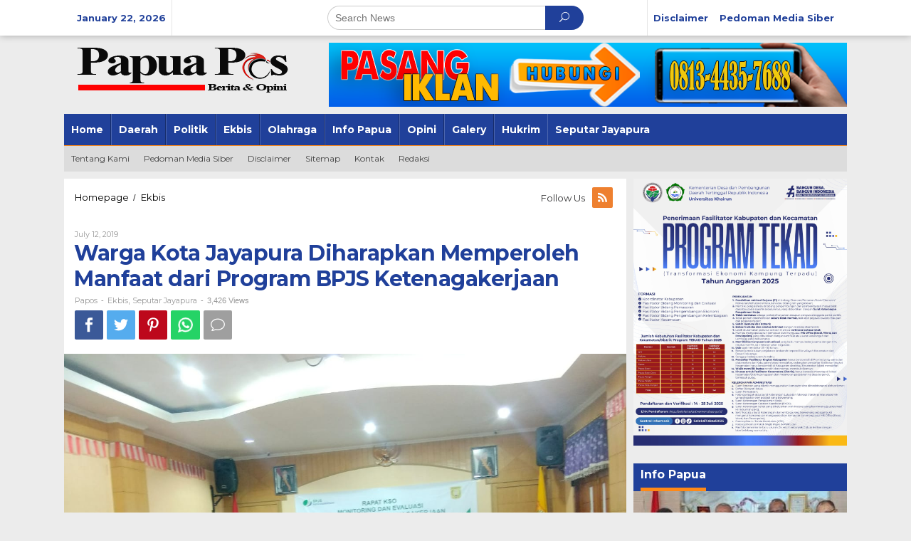

--- FILE ---
content_type: text/html; charset=UTF-8
request_url: https://www.papuapos.com/ekbis/warga-kota-jayapura-diharapkan-memperoleh-manfaat-dari-program-bpjs-ketenagakerjaan/
body_size: 17312
content:
<!DOCTYPE html>
<html lang="en-US">
<head itemscope="itemscope" itemtype="http://schema.org/WebSite">
<meta charset="UTF-8">
<meta name="viewport" content="width=device-width, initial-scale=1">
<link rel="profile" href="http://gmpg.org/xfn/11">

<title>Warga Kota Jayapura Diharapkan Memperoleh Manfaat dari Program BPJS Ketenagakerjaan - Papua Pos</title>

<!-- This site is optimized with the Yoast SEO plugin v11.3 - https://yoast.com/wordpress/plugins/seo/ -->
<link rel="canonical" href="https://www.papuapos.com/ekbis/warga-kota-jayapura-diharapkan-memperoleh-manfaat-dari-program-bpjs-ketenagakerjaan/" />
<meta property="og:locale" content="en_US" />
<meta property="og:type" content="article" />
<meta property="og:title" content="Warga Kota Jayapura Diharapkan Memperoleh Manfaat dari Program BPJS Ketenagakerjaan - Papua Pos" />
<meta property="og:description" content="JAYAPURA (PAPOS) – Badan Penyelenggara Jaminan Sosial (BPJS) Ketenagakerjaan Cabang Papua Jayapura menggelar rapat monitoring dan evaluasi kepesertaan BPJS Ketenagakerjaan bagi aparat" />
<meta property="og:url" content="https://www.papuapos.com/ekbis/warga-kota-jayapura-diharapkan-memperoleh-manfaat-dari-program-bpjs-ketenagakerjaan/" />
<meta property="og:site_name" content="Papua Pos" />
<meta property="article:section" content="Ekbis" />
<meta property="article:published_time" content="2019-07-12T09:58:28+09:00" />
<meta property="og:image" content="https://www.papuapos.com/wp-content/uploads/2019/07/Rapat-monitoring.jpg" />
<meta property="og:image:secure_url" content="https://www.papuapos.com/wp-content/uploads/2019/07/Rapat-monitoring.jpg" />
<meta property="og:image:width" content="1280" />
<meta property="og:image:height" content="820" />
<meta name="twitter:card" content="summary_large_image" />
<meta name="twitter:description" content="JAYAPURA (PAPOS) – Badan Penyelenggara Jaminan Sosial (BPJS) Ketenagakerjaan Cabang Papua Jayapura menggelar rapat monitoring dan evaluasi kepesertaan BPJS Ketenagakerjaan bagi aparat" />
<meta name="twitter:title" content="Warga Kota Jayapura Diharapkan Memperoleh Manfaat dari Program BPJS Ketenagakerjaan - Papua Pos" />
<meta name="twitter:image" content="https://www.papuapos.com/wp-content/uploads/2019/07/Rapat-monitoring.jpg" />
<script type='application/ld+json' class='yoast-schema-graph yoast-schema-graph--main'>{"@context":"https://schema.org","@graph":[{"@type":"Organization","@id":"https://www.papuapos.com/#organization","name":"","url":"https://www.papuapos.com/","sameAs":[]},{"@type":"WebSite","@id":"https://www.papuapos.com/#website","url":"https://www.papuapos.com/","name":"Papua Pos","publisher":{"@id":"https://www.papuapos.com/#organization"},"potentialAction":{"@type":"SearchAction","target":"https://www.papuapos.com/?s={search_term_string}","query-input":"required name=search_term_string"}},{"@type":"WebPage","@id":"https://www.papuapos.com/ekbis/warga-kota-jayapura-diharapkan-memperoleh-manfaat-dari-program-bpjs-ketenagakerjaan/#webpage","url":"https://www.papuapos.com/ekbis/warga-kota-jayapura-diharapkan-memperoleh-manfaat-dari-program-bpjs-ketenagakerjaan/","inLanguage":"en-US","name":"Warga Kota Jayapura Diharapkan Memperoleh Manfaat dari Program BPJS Ketenagakerjaan - Papua Pos","isPartOf":{"@id":"https://www.papuapos.com/#website"},"image":{"@type":"ImageObject","@id":"https://www.papuapos.com/ekbis/warga-kota-jayapura-diharapkan-memperoleh-manfaat-dari-program-bpjs-ketenagakerjaan/#primaryimage","url":"https://www.papuapos.com/wp-content/uploads/2019/07/Rapat-monitoring.jpg","width":1280,"height":820},"primaryImageOfPage":{"@id":"https://www.papuapos.com/ekbis/warga-kota-jayapura-diharapkan-memperoleh-manfaat-dari-program-bpjs-ketenagakerjaan/#primaryimage"},"datePublished":"2019-07-12T09:58:28+09:00","dateModified":"2019-07-12T09:58:28+09:00"},{"@type":"Article","@id":"https://www.papuapos.com/ekbis/warga-kota-jayapura-diharapkan-memperoleh-manfaat-dari-program-bpjs-ketenagakerjaan/#article","isPartOf":{"@id":"https://www.papuapos.com/ekbis/warga-kota-jayapura-diharapkan-memperoleh-manfaat-dari-program-bpjs-ketenagakerjaan/#webpage"},"author":{"@id":"https://www.papuapos.com/author/admin/#author"},"headline":"Warga Kota Jayapura Diharapkan Memperoleh Manfaat dari Program BPJS Ketenagakerjaan","datePublished":"2019-07-12T09:58:28+09:00","dateModified":"2019-07-12T09:58:28+09:00","commentCount":0,"mainEntityOfPage":"https://www.papuapos.com/ekbis/warga-kota-jayapura-diharapkan-memperoleh-manfaat-dari-program-bpjs-ketenagakerjaan/#webpage","publisher":{"@id":"https://www.papuapos.com/#organization"},"image":{"@id":"https://www.papuapos.com/ekbis/warga-kota-jayapura-diharapkan-memperoleh-manfaat-dari-program-bpjs-ketenagakerjaan/#primaryimage"},"articleSection":"Ekbis,Seputar Jayapura"},{"@type":["Person"],"@id":"https://www.papuapos.com/author/admin/#author","name":"Papos","image":{"@type":"ImageObject","@id":"https://www.papuapos.com/#authorlogo","url":"https://secure.gravatar.com/avatar/37907b25262e1b4c056f1ac375ea76fd?s=96&d=mm&r=g","caption":"Papos"},"sameAs":[]}]}</script>
<!-- / Yoast SEO plugin. -->

<link rel='dns-prefetch' href='//fonts.googleapis.com' />
<link rel='dns-prefetch' href='//s.w.org' />
<link rel="alternate" type="application/rss+xml" title="Papua Pos &raquo; Feed" href="https://www.papuapos.com/feed/" />
<link rel="alternate" type="application/rss+xml" title="Papua Pos &raquo; Comments Feed" href="https://www.papuapos.com/comments/feed/" />
<link rel="alternate" type="application/rss+xml" title="Papua Pos &raquo; Warga Kota Jayapura Diharapkan Memperoleh Manfaat dari Program BPJS Ketenagakerjaan Comments Feed" href="https://www.papuapos.com/ekbis/warga-kota-jayapura-diharapkan-memperoleh-manfaat-dari-program-bpjs-ketenagakerjaan/feed/" />
		<script type="text/javascript">
			window._wpemojiSettings = {"baseUrl":"https:\/\/s.w.org\/images\/core\/emoji\/13.0.0\/72x72\/","ext":".png","svgUrl":"https:\/\/s.w.org\/images\/core\/emoji\/13.0.0\/svg\/","svgExt":".svg","source":{"concatemoji":"https:\/\/www.papuapos.com\/wp-includes\/js\/wp-emoji-release.min.js?ver=5.5.17"}};
			!function(e,a,t){var n,r,o,i=a.createElement("canvas"),p=i.getContext&&i.getContext("2d");function s(e,t){var a=String.fromCharCode;p.clearRect(0,0,i.width,i.height),p.fillText(a.apply(this,e),0,0);e=i.toDataURL();return p.clearRect(0,0,i.width,i.height),p.fillText(a.apply(this,t),0,0),e===i.toDataURL()}function c(e){var t=a.createElement("script");t.src=e,t.defer=t.type="text/javascript",a.getElementsByTagName("head")[0].appendChild(t)}for(o=Array("flag","emoji"),t.supports={everything:!0,everythingExceptFlag:!0},r=0;r<o.length;r++)t.supports[o[r]]=function(e){if(!p||!p.fillText)return!1;switch(p.textBaseline="top",p.font="600 32px Arial",e){case"flag":return s([127987,65039,8205,9895,65039],[127987,65039,8203,9895,65039])?!1:!s([55356,56826,55356,56819],[55356,56826,8203,55356,56819])&&!s([55356,57332,56128,56423,56128,56418,56128,56421,56128,56430,56128,56423,56128,56447],[55356,57332,8203,56128,56423,8203,56128,56418,8203,56128,56421,8203,56128,56430,8203,56128,56423,8203,56128,56447]);case"emoji":return!s([55357,56424,8205,55356,57212],[55357,56424,8203,55356,57212])}return!1}(o[r]),t.supports.everything=t.supports.everything&&t.supports[o[r]],"flag"!==o[r]&&(t.supports.everythingExceptFlag=t.supports.everythingExceptFlag&&t.supports[o[r]]);t.supports.everythingExceptFlag=t.supports.everythingExceptFlag&&!t.supports.flag,t.DOMReady=!1,t.readyCallback=function(){t.DOMReady=!0},t.supports.everything||(n=function(){t.readyCallback()},a.addEventListener?(a.addEventListener("DOMContentLoaded",n,!1),e.addEventListener("load",n,!1)):(e.attachEvent("onload",n),a.attachEvent("onreadystatechange",function(){"complete"===a.readyState&&t.readyCallback()})),(n=t.source||{}).concatemoji?c(n.concatemoji):n.wpemoji&&n.twemoji&&(c(n.twemoji),c(n.wpemoji)))}(window,document,window._wpemojiSettings);
		</script>
		<style type="text/css">
img.wp-smiley,
img.emoji {
	display: inline !important;
	border: none !important;
	box-shadow: none !important;
	height: 1em !important;
	width: 1em !important;
	margin: 0 .07em !important;
	vertical-align: -0.1em !important;
	background: none !important;
	padding: 0 !important;
}
</style>
	<link rel='stylesheet' id='tsvg-block-css-css'  href='https://www.papuapos.com/wp-content/plugins/gallery-videos/admin/css/tsvg-block.css?ver=5.5.17' type='text/css' media='all' />
<link rel='stylesheet' id='wp-block-library-css'  href='https://www.papuapos.com/wp-includes/css/dist/block-library/style.min.css?ver=5.5.17' type='text/css' media='all' />
<link rel='stylesheet' id='contact-form-7-css'  href='https://www.papuapos.com/wp-content/plugins/contact-form-7/includes/css/styles.css?ver=5.1.3' type='text/css' media='all' />
<link rel='stylesheet' id='tsvg-fonts-css'  href='https://www.papuapos.com/wp-content/plugins/gallery-videos/public/css/tsvg-fonts.css?ver=2.3.1' type='text/css' media='all' />
<link rel='stylesheet' id='newkarma-core-css'  href='https://www.papuapos.com/wp-content/plugins/newkarma-core/css/newkarma-core.css?ver=2.0.5' type='text/css' media='all' />
<link rel='stylesheet' id='newkarma-fonts-css'  href='https://fonts.googleapis.com/css?family=Montserrat%3Aregular%2C700%26subset%3Dlatin%2C&#038;ver=1.1.7' type='text/css' media='all' />
<link rel='stylesheet' id='newkarma-nonamp-css'  href='https://www.papuapos.com/wp-content/themes/newkarma/style-nonamp.css?ver=1.1.7' type='text/css' media='all' />
<link rel='stylesheet' id='newkarma-style-css'  href='https://www.papuapos.com/wp-content/themes/newkarma/style.css?ver=1.1.7' type='text/css' media='all' />
<style id='newkarma-style-inline-css' type='text/css'>
body{color:#323233;}h1.entry-title{color:#20409a;}kbd,a.button,button,.button,button.button,input[type="button"],input[type="reset"],input[type="submit"],.tagcloud a,.tagcloud ul,.prevnextpost-links a .prevnextpost,.page-links .page-link-number,.sidr,#navigationamp,.page-title,.gmr_widget_content ul.gmr-tabs,.index-page-numbers,.widget-title{background-color:#20409a;}blockquote,a.button,button,.button,button.button,input[type="button"],input[type="reset"],input[type="submit"],.gmr-theme div.sharedaddy h3.sd-title:before,.gmr_widget_content ul.gmr-tabs li a,.bypostauthor > .comment-body{border-color:#20409a;}.gmr-meta-topic a,.newkarma-rp-widget .rp-number,.gmr-owl-carousel .gmr-slide-topic a,.tab-comment-number,.gmr-module-slide-topic a{color:#fe8917;}h1.page-title,h2.page-title,h3.page-title,.page-title span,.gmr-menuwrap,.widget-title span,h3.homemodule-title span,.gmr_widget_content ul.gmr-tabs li.selected a{border-color:#fe8917;}.gmr-menuwrap #primary-menu > li > a:hover,.gmr-menuwrap #primary-menu > li.page_item_has_children:hover > a,.gmr-menuwrap #primary-menu > li.menu-item-has-children:hover > a,.gmr-mainmenu #primary-menu > li:hover > a,.gmr-mainmenu #primary-menu > .current-menu-item > a,.gmr-mainmenu #primary-menu > .current-menu-ancestor > a,.gmr-mainmenu #primary-menu > .current_page_item > a,.gmr-mainmenu #primary-menu > .current_page_ancestor > a{-webkit-box-shadow:inset 0px -5px 0px 0px#fe8917;-moz-box-shadow:inset 0px -5px 0px 0px#fe8917;box-shadow:inset 0px -5px 0px 0px#fe8917;}.gmr-modulehome .gmr-cat-bg a,.tab-content .newkarma-rp-widget .rp-number,.owl-theme .owl-controls .owl-page.active span{background-color:#fe8917;}a,.gmr-related-infinite .gmr-load-more input[type="button"]{color:#000000;}.gmr-related-infinite .gmr-load-more input[type="button"]{border-color:#000000;}.gmr-related-infinite .gmr-load-more input[type="button"]:hover{background-color:#000000;color:#ffffff;}a:hover,a:focus,a:active{color:#e54e2c;}.site-title a{color:#20409a;}.site-description{color:#999999;}.gmr-menuwrap,.gmr-sticky .top-header.sticky-menu,.gmr-mainmenu #primary-menu .sub-menu,.gmr-mainmenu #primary-menu .children{background-color:#20409a;}#gmr-responsive-menu,.gmr-mainmenu #primary-menu > li > a,.gmr-mainmenu #primary-menu .sub-menu a,.gmr-mainmenu #primary-menu .children a,.sidr ul li ul li a,.sidr ul li a,#navigationamp ul li ul li a,#navigationamp ul li a{color:#ffffff;}.gmr-mainmenu #primary-menu > li.menu-border > a span{border-color:#ffffff;}#gmr-responsive-menu:hover,.gmr-mainmenu #primary-menu > li:hover > a,.gmr-mainmenu #primary-menu .current-menu-item > a,.gmr-mainmenu #primary-menu .current-menu-ancestor > a,.gmr-mainmenu #primary-menu .current_page_item > a,.gmr-mainmenu #primary-menu .current_page_ancestor > a,.sidr ul li ul li a:hover,.sidr ul li a:hover{color:#ffffff;}.gmr-mainmenu #primary-menu > li.menu-border:hover > a span,.gmr-mainmenu #primary-menu > li.menu-border.current-menu-item > a span,.gmr-mainmenu #primary-menu > li.menu-border.current-menu-ancestor > a span,.gmr-mainmenu #primary-menu > li.menu-border.current_page_item > a span,.gmr-mainmenu #primary-menu > li.menu-border.current_page_ancestor > a span{border-color:#ffffff;}.gmr-mainmenu #primary-menu > li:hover > a,.gmr-mainmenu #primary-menu .current-menu-item > a,.gmr-mainmenu #primary-menu .current-menu-ancestor > a,.gmr-mainmenu #primary-menu .current_page_item > a,.gmr-mainmenu #primary-menu .current_page_ancestor > a{background-color:#20409a;}.gmr-secondmenuwrap,.gmr-secondmenu #primary-menu .sub-menu,.gmr-secondmenu #primary-menu .children{background-color:#dcdcdc;}.gmr-secondmenu #primary-menu > li > a,.gmr-secondmenu #primary-menu .sub-menu a,.gmr-secondmenu #primary-menu .children a{color:#444444;}.gmr-topnavwrap{background-color:#ffffff;}#gmr-topnavresponsive-menu,.gmr-topnavmenu #primary-menu > li > a,.gmr-top-date,.search-trigger .gmr-icon{color:#20409a;}.gmr-topnavmenu #primary-menu > li.menu-border > a span{border-color:#20409a;}#gmr-topnavresponsive-menu:hover,.gmr-topnavmenu #primary-menu > li:hover > a,.gmr-topnavmenu #primary-menu .current-menu-item > a,.gmr-topnavmenu #primary-menu .current-menu-ancestor > a,.gmr-topnavmenu #primary-menu .current_page_item > a,.gmr-topnavmenu #primary-menu .current_page_ancestor > a,.gmr-social-icon ul > li > a:hover{color:#20409a;}.gmr-topnavmenu #primary-menu > li.menu-border:hover > a span,.gmr-topnavmenu #primary-menu > li.menu-border.current-menu-item > a span,.gmr-topnavmenu #primary-menu > li.menu-border.current-menu-ancestor > a span,.gmr-topnavmenu #primary-menu > li.menu-border.current_page_item > a span,.gmr-topnavmenu #primary-menu > li.menu-border.current_page_ancestor > a span{border-color:#20409a;}.gmr-element-carousel{background-color:#ff0000;}.gmr-owl-carousel .gmr-slide-title a{color:#ffffff;}.gmr-owl-carousel .item:hover .gmr-slide-title a{color:#cccccc;}.gmr-modulehome{background-color:#20409a;}.gmr-modulehome,.gmr-modulehome a,.gmr-modulehome .gmr-cat-bg a:hover{color:#ffffff;}.gmr-title-module-related{border-color:#ffffff;}.gmr-modulehome a:hover,.gmr-title-module-related{color:#fed019;}.site-main-single{background-color:#ffffff;}.site-main-archive{background-color:#20409a;}.site-main-archive .gmr-load-more input[type="button"]:hover,ul.page-numbers li span.page-numbers{color:#20409a;background-color:#fed019;}.site-main-archive,a.read-more{color:#ffffff;}.site-main-archive h2.entry-title a,.site-main-archive .gmr-load-more input[type="button"],.site-main-archive .gmr-ajax-text,ul.page-numbers li a{color:#fed019;}.site-main-archive .gmr-load-more input[type="button"],ul.page-numbers li span.current,ul.page-numbers li a{border-color:#fed019;}.site-main-archive .gmr-archive:hover h2.entry-title a,ul.page-numbers li a:hover{color:#ffffff;}ul.page-numbers li a:hover{border-color:#ffffff;}.gmr-focus-news.gmr-focus-gallery h2.entry-title a,.gmr-widget-carousel .gmr-slide-title a,.newkarma-rp-widget .gmr-rp-bigthumbnail .gmr-rp-bigthumb-content .title-bigthumb{color:#ffffff;}.gmr-focus-news.gmr-focus-gallery:hover h2.entry-title a,.gmr-widget-carousel .item:hover .gmr-slide-title a,.newkarma-rp-widget .gmr-rp-bigthumbnail:hover .gmr-rp-bigthumb-content .title-bigthumb{color:#ffff00;}h1,h2,h3,h4,h5,h6,a,.rsswidget,.gmr-metacontent,.gmr-ajax-text,.gmr-load-more input[type="button"],ul.single-social-icon li.social-text,.page-links,.gmr-top-date,ul.page-numbers li{font-family:"Montserrat","Helvetica", Arial;}body,.gmr-module-posts ul li{font-weight:500;font-size:14px;}.entry-content-single{font-size:16px;}h1{font-size:30px;}h2{font-size:26px;}h3{font-size:24px;}h4{font-size:22px;}h5{font-size:20px;}h6{font-size:18px;}.site-footer{background-color:#20409a;color:#ffffff;}ul.footer-social-icon li a span{color:#ffffff;}ul.footer-social-icon li a span,.footer-content{border-color:#ffffff;}ul.footer-social-icon li a:hover span{color:#999;border-color:#999;}.site-footer a{color:#d7d7d7;}.site-footer a:hover{color:#999;}
</style>
<script type='text/javascript' src='https://www.papuapos.com/wp-includes/js/jquery/jquery.js?ver=1.12.4-wp' id='jquery-core-js'></script>
<link rel="https://api.w.org/" href="https://www.papuapos.com/wp-json/" /><link rel="alternate" type="application/json" href="https://www.papuapos.com/wp-json/wp/v2/posts/1073" /><link rel="EditURI" type="application/rsd+xml" title="RSD" href="https://www.papuapos.com/xmlrpc.php?rsd" />
<link rel="wlwmanifest" type="application/wlwmanifest+xml" href="https://www.papuapos.com/wp-includes/wlwmanifest.xml" /> 
<meta name="generator" content="WordPress 5.5.17" />
<link rel='shortlink' href='https://www.papuapos.com/?p=1073' />
<link rel="alternate" type="application/json+oembed" href="https://www.papuapos.com/wp-json/oembed/1.0/embed?url=https%3A%2F%2Fwww.papuapos.com%2Fekbis%2Fwarga-kota-jayapura-diharapkan-memperoleh-manfaat-dari-program-bpjs-ketenagakerjaan%2F" />
<link rel="alternate" type="text/xml+oembed" href="https://www.papuapos.com/wp-json/oembed/1.0/embed?url=https%3A%2F%2Fwww.papuapos.com%2Fekbis%2Fwarga-kota-jayapura-diharapkan-memperoleh-manfaat-dari-program-bpjs-ketenagakerjaan%2F&#038;format=xml" />
<link rel="pingback" href="https://www.papuapos.com/xmlrpc.php"><link rel="icon" href="https://www.papuapos.com/wp-content/uploads/2020/10/cropped-djoe-logo-papua-pos-2-90x90.png" sizes="32x32" />
<link rel="icon" href="https://www.papuapos.com/wp-content/uploads/2020/10/cropped-djoe-logo-papua-pos-2.png" sizes="192x192" />
<link rel="apple-touch-icon" href="https://www.papuapos.com/wp-content/uploads/2020/10/cropped-djoe-logo-papua-pos-2.png" />
<meta name="msapplication-TileImage" content="https://www.papuapos.com/wp-content/uploads/2020/10/cropped-djoe-logo-papua-pos-2.png" />
</head>

<body class="post-template-default single single-post postid-1073 single-format-standard gmr-theme gmr-sticky group-blog" itemscope="itemscope" itemtype="http://schema.org/WebPage">

<a class="skip-link screen-reader-text" href="#main">Skip to content</a>


<div class="top-header-second">
	<div class="gmr-topnavwrap clearfix">
		<div class="container-topnav">
			<div class="gmr-list-table">
				<div class="gmr-table-row">
											<div class="gmr-table-cell gmr-table-date">
							<span class="gmr-top-date">January 22, 2026</span>
						</div>
											<div class="gmr-table-cell gmr-table-search">
							<div class="only-mobile gmr-mobilelogo">
								<div class="gmr-logo"><a href="https://www.papuapos.com/" class="custom-logo-link" itemprop="url" title="Papua Pos"><img src="https://www.papuapos.com/wp-content/uploads/2020/10/djoe-logo-papua-pos-1.png" alt="Papua Pos" title="Papua Pos" /></a></div>							</div>
														<div class="gmr-search">
								<form method="get" class="gmr-searchform searchform" action="https://www.papuapos.com/">
									<input type="text" name="s" id="s" placeholder="Search News" />
									<button type="submit" class="gmr-search-submit"><span class="icon_search"></span></button>
								</form>
							</div>
													</div>

					<div class="gmr-table-cell gmr-table-menu">
						<a id="gmr-topnavresponsive-menu" href="#menus" title="Menus" rel="nofollow"></a>
						<div class="close-topnavmenu-wrap"><a id="close-topnavmenu-button" rel="nofollow" href="#"><span class="icon_close_alt2"></span></a></div>
						<nav id="site-navigation" class="gmr-topnavmenu pull-right" role="navigation" itemscope="itemscope" itemtype="http://schema.org/SiteNavigationElement">
							<ul id="primary-menu" class="menu"><li id="menu-item-2631" class="menu-item menu-item-type-post_type menu-item-object-page menu-item-2631"><a href="https://www.papuapos.com/disclaimer/" itemprop="url"><span itemprop="name">Disclaimer</span></a></li>
<li id="menu-item-2632" class="menu-item menu-item-type-post_type menu-item-object-page menu-item-2632"><a href="https://www.papuapos.com/pedoman-media-siber/" itemprop="url"><span itemprop="name">Pedoman Media Siber</span></a></li>
</ul>						</nav><!-- #site-navigation -->
					</div>
				</div>
			</div>
					</div>
	</div>
</div>

<div class="container">
	<div class="clearfix gmr-headwrapper">
		<div class="gmr-logo"><a href="https://www.papuapos.com/" class="custom-logo-link" itemprop="url" title="Papua Pos"><img src="https://www.papuapos.com/wp-content/uploads/2020/10/djoe-logo-papua-pos-1.png" alt="Papua Pos" title="Papua Pos" /></a></div>		<div class="newkarma-core-topbanner"><img src="https://www.papuapos.com/wp-content/uploads/2020/10/djoe-iklan.png" alt="banner 728x90" title="banner 728x90" width="728" height="90"/></div>	</div>
</div>

<header id="masthead" class="site-header" role="banner" itemscope="itemscope" itemtype="http://schema.org/WPHeader">
	<div class="top-header">
		<div class="container">
			<div class="gmr-menuwrap clearfix">
				<nav id="site-navigation" class="gmr-mainmenu" role="navigation" itemscope="itemscope" itemtype="http://schema.org/SiteNavigationElement">
					<ul id="primary-menu" class="menu"><li id="menu-item-2633" class="menu-item menu-item-type-custom menu-item-object-custom menu-item-home menu-item-2633"><a href="https://www.papuapos.com/" itemprop="url"><span itemprop="name">Home</span></a></li>
<li id="menu-item-312" class="menu-item menu-item-type-taxonomy menu-item-object-category menu-item-312"><a href="https://www.papuapos.com/daerah/" itemprop="url"><span itemprop="name">Daerah</span></a></li>
<li id="menu-item-315" class="menu-item menu-item-type-taxonomy menu-item-object-category menu-item-315"><a href="https://www.papuapos.com/politik/" itemprop="url"><span itemprop="name">Politik</span></a></li>
<li id="menu-item-311" class="menu-item menu-item-type-taxonomy menu-item-object-category current-post-ancestor current-menu-parent current-post-parent menu-item-311"><a href="https://www.papuapos.com/ekbis/" itemprop="url"><span itemprop="name">Ekbis</span></a></li>
<li id="menu-item-313" class="menu-item menu-item-type-taxonomy menu-item-object-category menu-item-313"><a href="https://www.papuapos.com/olahraga/" itemprop="url"><span itemprop="name">Olahraga</span></a></li>
<li id="menu-item-316" class="menu-item menu-item-type-taxonomy menu-item-object-category menu-item-316"><a href="https://www.papuapos.com/info-papua/" itemprop="url"><span itemprop="name">Info Papua</span></a></li>
<li id="menu-item-449" class="menu-item menu-item-type-taxonomy menu-item-object-category menu-item-449"><a href="https://www.papuapos.com/opini/" itemprop="url"><span itemprop="name">Opini</span></a></li>
<li id="menu-item-496" class="menu-item menu-item-type-taxonomy menu-item-object-category menu-item-496"><a href="https://www.papuapos.com/galery/" itemprop="url"><span itemprop="name">Galery</span></a></li>
<li id="menu-item-497" class="menu-item menu-item-type-taxonomy menu-item-object-category menu-item-497"><a href="https://www.papuapos.com/hukrim/" itemprop="url"><span itemprop="name">Hukrim</span></a></li>
<li id="menu-item-498" class="menu-item menu-item-type-taxonomy menu-item-object-category current-post-ancestor current-menu-parent current-post-parent menu-item-498"><a href="https://www.papuapos.com/seputar-jayapura/" itemprop="url"><span itemprop="name">Seputar Jayapura</span></a></li>
</ul>				</nav><!-- #site-navigation -->
			</div>
									<div class="gmr-secondmenuwrap clearfix">
							<nav id="site-navigation" class="gmr-secondmenu" role="navigation" itemscope="itemscope" itemtype="http://schema.org/SiteNavigationElement">
								<ul id="primary-menu" class="menu"><li id="menu-item-339" class="menu-item menu-item-type-post_type menu-item-object-page menu-item-339"><a href="https://www.papuapos.com/tentang-kami/" itemprop="url"><span itemprop="name">Tentang Kami</span></a></li>
<li id="menu-item-337" class="menu-item menu-item-type-post_type menu-item-object-page menu-item-337"><a href="https://www.papuapos.com/pedoman-media-siber/" itemprop="url"><span itemprop="name">Pedoman Media Siber</span></a></li>
<li id="menu-item-335" class="menu-item menu-item-type-post_type menu-item-object-page menu-item-335"><a href="https://www.papuapos.com/disclaimer/" itemprop="url"><span itemprop="name">Disclaimer</span></a></li>
<li id="menu-item-338" class="menu-item menu-item-type-post_type menu-item-object-page menu-item-338"><a href="https://www.papuapos.com/sitemap/" itemprop="url"><span itemprop="name">Sitemap</span></a></li>
<li id="menu-item-336" class="menu-item menu-item-type-post_type menu-item-object-page menu-item-336"><a href="https://www.papuapos.com/kontak/" itemprop="url"><span itemprop="name">Kontak</span></a></li>
<li id="menu-item-453" class="menu-item menu-item-type-post_type menu-item-object-page menu-item-453"><a href="https://www.papuapos.com/redaksi/" itemprop="url"><span itemprop="name">Redaksi</span></a></li>
</ul>							</nav><!-- #site-navigation -->
						</div>
						</div>
	</div><!-- .top-header -->
</header><!-- #masthead -->


<div class="site inner-wrap" id="site-container">
			<div id="content" class="gmr-content">
				<div class="container">
			<div class="row">

<div id="primary" class="content-area col-md-content">
	<main id="main" class="site-main-single" role="main">

	<div class="gmr-list-table single-head-wrap">
		<div class="gmr-table-row">
			<div class="gmr-table-cell">
						<div class="breadcrumbs" itemscope itemtype="https://schema.org/BreadcrumbList">
																						<span class="first-item" itemprop="itemListElement" itemscope itemtype="https://schema.org/ListItem">
								<a itemscope itemtype="https://schema.org/WebPage" itemprop="item" itemid="https://www.papuapos.com/" href="https://www.papuapos.com/">
									<span itemprop="name">Homepage</span>
								</a>
								<span itemprop="position" content="1"></span>
							</span>
																										<span class="separator">/</span>
													<span class="0-item" itemprop="itemListElement" itemscope itemtype="https://schema.org/ListItem">
								<a itemscope itemtype="https://schema.org/WebPage" itemprop="item" itemid="https://www.papuapos.com/ekbis/" href="https://www.papuapos.com/ekbis/">
									<span itemprop="name">Ekbis</span>
								</a>
								<span itemprop="position" content="2"></span>
							</span>
																										<span class="last-item screen-reader-text" itemscope itemtype="https://schema.org/ListItem">
							<span itemprop="name">Warga Kota Jayapura Diharapkan Memperoleh Manfaat dari Program BPJS Ketenagakerjaan</span>
							<span itemprop="position" content="3"></span>
						</span>
												</div>
						</div>
			<div class="gmr-table-cell">
			<ul class="single-social-icon pull-right"><li class="social-text">Follow Us</li><li class="rssicon"><a href="https://www.papuapos.com/feed/" title="RSS" target="_blank" rel="nofollow"><span class="social_rss"></span></a></li></ul>			</div>
		</div>
	</div>

	
<article id="post-1073" class="post-1073 post type-post status-publish format-standard has-post-thumbnail category-ekbis category-seputar-jayapura" itemscope="itemscope" itemtype="http://schema.org/CreativeWork">

	<div class="site-main gmr-single hentry">
		<div class="gmr-box-content-single">
			<div class="gmr-metacontent"><span class="posted-on"><time class="entry-date published" itemprop="datePublished" datetime="July 12, 2019">July 12, 2019</time><time class="updated" datetime="2019-07-12T18:58:28+09:00">July 12, 2019</time></span><span class="screen-reader-text">by <span class="entry-author vcard screen-reader-text" itemprop="author" itemscope="itemscope" itemtype="http://schema.org/person"><a class="url fn n" href="https://www.papuapos.com/author/admin/" title="Permalink to: Papos" itemprop="url"><span itemprop="name">Papos</span></a></span></span></div>						<header class="entry-header">
				<h1 class="entry-title" itemprop="headline">Warga Kota Jayapura Diharapkan Memperoleh Manfaat dari Program BPJS Ketenagakerjaan</h1>				<div class="gmr-metacontent-single"><span class="posted-on"><span class="entry-author vcard" itemprop="author" itemscope="itemscope" itemtype="http://schema.org/person"><a class="url fn n" href="https://www.papuapos.com/author/admin/" title="Permalink to: Papos" itemprop="url"><span itemprop="name">Papos</span></a></span></span><span class="meta-separator">-</span><span class="cat-links"><a href="https://www.papuapos.com/ekbis/" rel="category tag">Ekbis</a>, <a href="https://www.papuapos.com/seputar-jayapura/" rel="category tag">Seputar Jayapura</a></span><span class="meta-separator">-</span><span class="cat-links">3,426 views</span></div>			</header><!-- .entry-header -->

			<div class="gmr-social-share-intop"><ul class="gmr-socialicon-share"><li class="facebook"><a href="https://www.facebook.com/sharer/sharer.php?u=https%3A%2F%2Fwww.papuapos.com%2Fekbis%2Fwarga-kota-jayapura-diharapkan-memperoleh-manfaat-dari-program-bpjs-ketenagakerjaan%2F" class="gmr-share-facebook" rel="nofollow" title="Share this"><span class="social_facebook"></span></a></li><li class="twitter"><a href="https://twitter.com/share?url=https%3A%2F%2Fwww.papuapos.com%2Fekbis%2Fwarga-kota-jayapura-diharapkan-memperoleh-manfaat-dari-program-bpjs-ketenagakerjaan%2F&amp;text=Warga%20Kota%20Jayapura%20Diharapkan%20Memperoleh%20Manfaat%20dari%20Program%20BPJS%20Ketenagakerjaan" class="gmr-share-twitter" rel="nofollow" title="Tweet this"><span class="social_twitter"></span></a></li><li class="pinterest"><a href="https://pinterest.com/pin/create/button/?url=https%3A%2F%2Fwww.papuapos.com%2Fekbis%2Fwarga-kota-jayapura-diharapkan-memperoleh-manfaat-dari-program-bpjs-ketenagakerjaan%2F&amp;media=https://www.papuapos.com/wp-content/uploads/2019/07/Rapat-monitoring.jpg&amp;description=Warga%20Kota%20Jayapura%20Diharapkan%20Memperoleh%20Manfaat%20dari%20Program%20BPJS%20Ketenagakerjaan" class="gmr-share-pinit" rel="nofollow" title="Pin this"><span class="social_pinterest"></span></a></li><li class="whatsapp"><a href="https://api.whatsapp.com/send?text=Warga%20Kota%20Jayapura%20Diharapkan%20Memperoleh%20Manfaat%20dari%20Program%20BPJS%20Ketenagakerjaan%20https%3A%2F%2Fwww.papuapos.com%2Fekbis%2Fwarga-kota-jayapura-diharapkan-memperoleh-manfaat-dari-program-bpjs-ketenagakerjaan%2F" class="gmr-share-whatsapp" rel="nofollow" title="Whatsapp"><img src="https://www.papuapos.com/wp-content/themes/newkarma/images/whatsapp.png" alt="Whatsapp" title="Whatsapp" /></a></li><li class="comment-icon"><a href="#comment-wrap" class="gmr-share-comment" rel="nofollow" title="Comment"><span class="icon_comment_alt"></span></a></li></ul></div>		</div>

		<div class="gmr-featured-wrap">
									<figure class="wp-caption alignnone gmr-attachment-img">
							<img width="1280" height="820" src="https://www.papuapos.com/wp-content/uploads/2019/07/Rapat-monitoring.jpg" class="attachment-post-thumbnail size-post-thumbnail wp-post-image" alt="" loading="lazy" srcset="https://www.papuapos.com/wp-content/uploads/2019/07/Rapat-monitoring.jpg 1280w, https://www.papuapos.com/wp-content/uploads/2019/07/Rapat-monitoring-768x492.jpg 768w" sizes="(max-width: 1280px) 100vw, 1280px" title="Rapat monitoring" />																						<figcaption class="wp-caption-text">Rapat monitoring dan evaluasi kepesertaan BPJS Ketenagakerjaan aparat kampung dan RT/RW Kota Jayapura.</figcaption>
													</figure>
								</div>

		<div class="gmr-box-content-single">
			<div class="row">
				<div class="col-md-sgl-l"><div class="gmr-social-share"><ul class="gmr-socialicon-share"><li class="facebook"><a href="https://www.facebook.com/sharer/sharer.php?u=https%3A%2F%2Fwww.papuapos.com%2Fekbis%2Fwarga-kota-jayapura-diharapkan-memperoleh-manfaat-dari-program-bpjs-ketenagakerjaan%2F" class="gmr-share-facebook" rel="nofollow" title="Share this"><span class="social_facebook"></span></a></li><li class="twitter"><a href="https://twitter.com/share?url=https%3A%2F%2Fwww.papuapos.com%2Fekbis%2Fwarga-kota-jayapura-diharapkan-memperoleh-manfaat-dari-program-bpjs-ketenagakerjaan%2F&amp;text=Warga%20Kota%20Jayapura%20Diharapkan%20Memperoleh%20Manfaat%20dari%20Program%20BPJS%20Ketenagakerjaan" class="gmr-share-twitter" rel="nofollow" title="Tweet this"><span class="social_twitter"></span></a></li><li class="pinterest"><a href="https://pinterest.com/pin/create/button/?url=https%3A%2F%2Fwww.papuapos.com%2Fekbis%2Fwarga-kota-jayapura-diharapkan-memperoleh-manfaat-dari-program-bpjs-ketenagakerjaan%2F&amp;media=https://www.papuapos.com/wp-content/uploads/2019/07/Rapat-monitoring.jpg&amp;description=Warga%20Kota%20Jayapura%20Diharapkan%20Memperoleh%20Manfaat%20dari%20Program%20BPJS%20Ketenagakerjaan" class="gmr-share-pinit" rel="nofollow" title="Pin this"><span class="social_pinterest"></span></a></li><li class="whatsapp"><a href="https://api.whatsapp.com/send?text=Warga%20Kota%20Jayapura%20Diharapkan%20Memperoleh%20Manfaat%20dari%20Program%20BPJS%20Ketenagakerjaan%20https%3A%2F%2Fwww.papuapos.com%2Fekbis%2Fwarga-kota-jayapura-diharapkan-memperoleh-manfaat-dari-program-bpjs-ketenagakerjaan%2F" class="gmr-share-whatsapp" rel="nofollow" title="Whatsapp"><img src="https://www.papuapos.com/wp-content/themes/newkarma/images/whatsapp.png" alt="Whatsapp" title="Whatsapp" /></a></li><li class="comment-icon"><a href="#comment-wrap" class="gmr-share-comment" rel="nofollow" title="Comment"><span class="icon_comment_alt"></span></a></li></ul></div></div>				<div class="col-md-sgl-c-no-r">
					<div class="entry-content entry-content-single" itemprop="text">
						<p>JAYAPURA (PAPOS) – Badan Penyelenggara Jaminan Sosial (BPJS) Ketenagakerjaan Cabang Papua Jayapura menggelar rapat monitoring dan evaluasi kepesertaan BPJS Ketenagakerjaan bagi aparat kampung/RT dan RW di Kota Jayapura, Kamis (11/7/2019).</p>
<p>Rapat yang digelar di Kantor Walikota Jayapura dihadiri oleh Kepala BPJS Ketenagakerjaan Cabang Papua Jayapura, Adventus Edison Souhuwat, Asisten I Setda Kota Jayapura, Evert Meraudje, Kepala Dinas Tenaga Kerja Kota Jayapura, Joni Naa, sejumlah kepala kampung/kelurahan dan perwakilan dari Badan Pemberdayaan Masyarakat Kampung (BPMK) Kota Jayapura.</p>
<p>Kepala BPJS Ketenagakerjaan Cabang Papua Jayapura, Adventus Edison Souhuwat mengatakan, rapat tersebut sebagai tindak lanjut dari Peraturan Walikota (Perwal) Jayapura Nomor 06 Tahun 2018 tentang Jaminan Sosial bagi Pimpinan Kampung.</p>
<p>Berdasarkan Perwal tersebut, pihaknya bersama Kepala BPMK Kota Jayapura telah turun ke kampung – kampung untuk melakukan kerjasama dengan 14 Kepala Kampung.</p>
<p>“Dengan adanya kerjasama tersebut, maka seluruh aparat kampung didaftarkan pada BPJS Ketenagakerjaan. 2 dari 14 kampung telah dicanangkan sebagai Desa/Kampung Sadar BPJS Ketenagakerjaan yaitu Kampung Yoka dan Kampung Holtekamp yang telah diresmikan oleh Walikota Jayapura dan Asisten II Setda Kota Jayapura,” jelas Adventus.</p>
<p>Dengan terdaftarnya 14 kampung di BPJS Ketenagakerjaan, pihaknya berharap dengan izin kepala kampung atau kelurahan bisa langsung turun melakukan sosialisasi kepada warga.</p>
<p>“Jadi sasaran kami bukan hanya aparat kampung yang terlindungi, tapi warga juga. Dengan adanya Perwal, kami berharap seluruh warga yang ada di Kota Jayapura mendapatkan manfaat dari program BPJS Ketenagakerjaan,” kata Adventus.</p>
<p>Ditambahkan, dengan terdaftarnya aparat kampung sebagai peserta BPJS Ketenagakerjaan, maka ketika mereka mengalami risiko seperti kecelakaan kerja atau kematian, akan mendapatkan manfaat dari program BPJS Ketenagakerjaan yaitu Jaminan Kecelakaan Kerja (JKK) dan Jaminan Kematian (JKM). Selain itu, juga mendapatkan manfaat dari program Jaminan Hari Tua (JHT).</p>
<p>“Semua biaya yang timbul menjadi beban BPJS Ketenagakerjaan apabila mengalami kecelakaan kerja, dan ahli waris juga mendapatkan santunan kematian. Beberapa waktu lalu kami sudah realisasikan santunan kepada ahli waris korban kecelakaan lalu lintas di kawasan Holtekamp,” ujarnya.</p>
<p>Dikatakan, bahwa program BPJS Ketenagakerjaan adalah program pemerintah diharapkan mengurangi beban pihak keluarga atau ahli waris apabila terjadi risiko.</p>
<p>“Contoh kalau ada aparat kampung yang mengalami kecelakaan kerja lalu dirawat di rumah sakit, maka seluruh biaya yang timbul akan diklaim oleh pihak rumah sakit ke BPJS Ketenagakerjaan. Kita sudah kerjasama dengan seluruh rumah sakit dan juga Puskesmas di Kota Jayapura,” kata Adventus.</p>
<p>Ditambahkan, apabila ada peserta meninggal dunia, maka ahli waris berhak mendapatkan santunan dari BPJS Ketenagakerjaan.</p>
<p>“Kami berharap monitoring dan evaluasi yang dilakukan hari ini mendapat respon dari kepala kampung/kelurahan sehingga dapat menjadi masukan buat kami sebagai penyelenggara, sehingga ke depan dapat memberi pelayanan lebih baik lagi,” imbuhnya.</p>
<p>Asisten I Setda Kota Jayapura, Evert Meraudje menyampaikan, bahwa program BPJS Ketenagakerjaan yang memberikan jaminan sosial bagi aparat kampung/kelurahan/RT dan RW adalah program yang baik.</p>
<p>Diakui Evert, sebelum jaminan sosial BPJS Ketenagakerjaan ada, aparat kampung atau kelurahan sebelum atau setelah bertugas mengalami risiko tidak tertangani dengan baik.</p>
<p>Oleh sebab itu, kata Evert, program dari BPJS Ketenagakerjaan sangat bermanfaat terlebih ada program Jaminan Pensiun (JP) dimana program ini memberikan manfaat yang sama seperti pensiunan Aparatur Sipil Negara (ASN).</p>
<p>“Jabatan kepala kampung ada masanya, ketika pensiun dan telah menjadi peserta BPJS Ketenagakerjaan, maka mendapatkan manfaat dari program tersebut,” ujar Evert.</p>
<p>Dia pun meminta kepada dinas terkait yaitu BPMK dan Dinas Tenaga Kerja bersatu memperhatikan hal tersebut.</p>
<p>Namun Evert juga menyarankan kepada BPJS Ketenagakerjaan agar ada Surat Keputusan (SK) dari tingkat atas untuk mengawal secara bersama agar program berjalan dengan baik, dimana Walikota sebagai pengarah dan Sekda sebagai Ketua Panitia.</p>
<p>Sementara itu, dari total 39 kampung dan kelurahan di Kota Jayapura, yang telah terdaftar sebagai peserta BPJS Ketenagakerjaan sebanyak 10 kampung dengan jumlah peserta 233 orang dengan 2 sampai 4 program.</p>
<p>Adapun aparat kampung yang telah terdaftar yaitu aparat Kampung Koya Tengah, aparat Kampung Moso, aparat Kampung Enggros, aparat Kampung Tobati, aparat Kampung Skouw Sae, aparat Kampung Holtekamp, aparat Kampung Waena, aparat Kampung Nafri, aparat Kampung Yoka dan aparatur Kampung Koya Koso. (Syahriah)</p>
					</div><!-- .entry-content -->

					<footer class="entry-footer">
						
	<nav class="navigation post-navigation" role="navigation" aria-label="Posts">
		<h2 class="screen-reader-text">Post navigation</h2>
		<div class="nav-links"><div class="nav-previous"><a href="https://www.papuapos.com/pendidikan/mgm-mempercepat-kemampuan-dan-kualitas-lulusan-smk/" rel="prev"><span>Previous post</span> MGM Mempercepat Kemampuan dan Kualitas Lulusan SMK</a></div><div class="nav-next"><a href="https://www.papuapos.com/ekbis/mgm-resmikan-hotel-ke-5-di-papua/" rel="next"><span>Next post</span> MGM Resmikan Hotel ke-5 di Papua</a></div></div>
	</nav>					</footer><!-- .entry-footer -->
				</div>
							</div>
		</div>

	</div>

	<div class="gmr-box-content-single">
		<div class="newkarma-core-related-post site-main gmr-single gmr-gallery-related"><h3 class="widget-title"><span>Don't Miss</span></h3><ul><li><div class="other-content-thumbnail"><a href="https://www.papuapos.com/info-papua/pemprov-papua-akan-tindaklanjuti-rekomendasi-bpk-ri-atas-lhp-bpk-belanja-daerah-2024-2025/" itemprop="url" title="Permalink to: Pemprov Papua Akan Tindaklanjuti Rekomendasi BPK RI Atas LHP BPK Belanja Daerah 2024–2025" class="image-related" rel="bookmark"><img width="300" height="178" src="https://www.papuapos.com/wp-content/uploads/2026/01/IMG_20260115_182525-300x178.jpg" class="attachment-large size-large wp-post-image" alt="" loading="lazy" title="IMG_20260115_182525" /></a></div><div class="newkarma-core-related-title"><a href="https://www.papuapos.com/info-papua/pemprov-papua-akan-tindaklanjuti-rekomendasi-bpk-ri-atas-lhp-bpk-belanja-daerah-2024-2025/" itemprop="url" class="rp-title" title="Permalink to: Pemprov Papua Akan Tindaklanjuti Rekomendasi BPK RI Atas LHP BPK Belanja Daerah 2024–2025" rel="bookmark">Pemprov Papua Akan Tindaklanjuti Rekomendasi BPK RI Atas LHP BPK Belanja Daerah 2024–2025</a></div></li><li><div class="other-content-thumbnail"><a href="https://www.papuapos.com/daerah/gubernur-fakhiri-pastikan-kualitas-pelayanan-publik-di-samsat-biak-numfor/" itemprop="url" title="Permalink to: Gubernur Fakhiri Pastikan Kualitas Pelayanan Publik di Samsat Biak Numfor" class="image-related" rel="bookmark"><img width="300" height="178" src="https://www.papuapos.com/wp-content/uploads/2026/01/IMG_20260115_182838-300x178.jpg" class="attachment-large size-large wp-post-image" alt="" loading="lazy" title="IMG_20260115_182838" /></a></div><div class="newkarma-core-related-title"><a href="https://www.papuapos.com/daerah/gubernur-fakhiri-pastikan-kualitas-pelayanan-publik-di-samsat-biak-numfor/" itemprop="url" class="rp-title" title="Permalink to: Gubernur Fakhiri Pastikan Kualitas Pelayanan Publik di Samsat Biak Numfor" rel="bookmark">Gubernur Fakhiri Pastikan Kualitas Pelayanan Publik di Samsat Biak Numfor</a></div></li><li><div class="other-content-thumbnail"><a href="https://www.papuapos.com/daerah/gubernur-fakhiri-pimpin-persiapan-kunjungan-wapres-di-biak/" itemprop="url" title="Permalink to: Gubernur Fakhiri Pimpin Persiapan Kunjungan Wapres di Biak" class="image-related" rel="bookmark"><img width="300" height="178" src="https://www.papuapos.com/wp-content/uploads/2026/01/IMG_20260112_213654-300x178.jpg" class="attachment-large size-large wp-post-image" alt="" loading="lazy" srcset="https://www.papuapos.com/wp-content/uploads/2026/01/IMG_20260112_213654-300x178.jpg 300w, https://www.papuapos.com/wp-content/uploads/2026/01/IMG_20260112_213654-768x454.jpg 768w, https://www.papuapos.com/wp-content/uploads/2026/01/IMG_20260112_213654-1536x909.jpg 1536w, https://www.papuapos.com/wp-content/uploads/2026/01/IMG_20260112_213654-2048x1212.jpg 2048w" sizes="(max-width: 300px) 100vw, 300px" title="IMG_20260112_213654" /></a></div><div class="newkarma-core-related-title"><a href="https://www.papuapos.com/daerah/gubernur-fakhiri-pimpin-persiapan-kunjungan-wapres-di-biak/" itemprop="url" class="rp-title" title="Permalink to: Gubernur Fakhiri Pimpin Persiapan Kunjungan Wapres di Biak" rel="bookmark">Gubernur Fakhiri Pimpin Persiapan Kunjungan Wapres di Biak</a></div></li><li><div class="other-content-thumbnail"><a href="https://www.papuapos.com/info-papua/wagub-aryoko-dorong-smk-negeri-1-jayapura-jadi-sekolah-pariwisata-unggulan-papua/" itemprop="url" title="Permalink to: Wagub Aryoko Dorong SMK Negeri 1 Jayapura Jadi Sekolah Pariwisata Unggulan Papua" class="image-related" rel="bookmark"><img width="300" height="178" src="https://www.papuapos.com/wp-content/uploads/2026/01/IMG_20260112_213620-300x178.jpg" class="attachment-large size-large wp-post-image" alt="" loading="lazy" title="IMG_20260112_213620" /></a></div><div class="newkarma-core-related-title"><a href="https://www.papuapos.com/info-papua/wagub-aryoko-dorong-smk-negeri-1-jayapura-jadi-sekolah-pariwisata-unggulan-papua/" itemprop="url" class="rp-title" title="Permalink to: Wagub Aryoko Dorong SMK Negeri 1 Jayapura Jadi Sekolah Pariwisata Unggulan Papua" rel="bookmark">Wagub Aryoko Dorong SMK Negeri 1 Jayapura Jadi Sekolah Pariwisata Unggulan Papua</a></div></li><li><div class="other-content-thumbnail"><a href="https://www.papuapos.com/daerah/gubernur-papua-optimistis-kampung-nelayan-samber-binyeri-jadi-percontohan-nasional/" itemprop="url" title="Permalink to: Gubernur Papua Optimistis Kampung Nelayan Samber-Binyeri Jadi Percontohan Nasional" class="image-related" rel="bookmark"><img width="300" height="178" src="https://www.papuapos.com/wp-content/uploads/2026/01/IMG_20260115_182817-300x178.jpg" class="attachment-large size-large wp-post-image" alt="" loading="lazy" title="IMG_20260115_182817" /></a></div><div class="newkarma-core-related-title"><a href="https://www.papuapos.com/daerah/gubernur-papua-optimistis-kampung-nelayan-samber-binyeri-jadi-percontohan-nasional/" itemprop="url" class="rp-title" title="Permalink to: Gubernur Papua Optimistis Kampung Nelayan Samber-Binyeri Jadi Percontohan Nasional" rel="bookmark">Gubernur Papua Optimistis Kampung Nelayan Samber-Binyeri Jadi Percontohan Nasional</a></div></li><li><div class="other-content-thumbnail"><a href="https://www.papuapos.com/info-papua/perkuat-layanan-kesehatan-daerah-pemprov-papua-luncurkan-layanan-terpadu-rsud-jayapura/" itemprop="url" title="Permalink to: Perkuat Layanan Kesehatan Daerah, Pemprov Papua Luncurkan Layanan Terpadu RSUD Jayapura" class="image-related" rel="bookmark"><img width="300" height="178" src="https://www.papuapos.com/wp-content/uploads/2026/01/IMG_20260109_091807-300x178.jpg" class="attachment-large size-large wp-post-image" alt="" loading="lazy" title="IMG_20260109_091807" /></a></div><div class="newkarma-core-related-title"><a href="https://www.papuapos.com/info-papua/perkuat-layanan-kesehatan-daerah-pemprov-papua-luncurkan-layanan-terpadu-rsud-jayapura/" itemprop="url" class="rp-title" title="Permalink to: Perkuat Layanan Kesehatan Daerah, Pemprov Papua Luncurkan Layanan Terpadu RSUD Jayapura" rel="bookmark">Perkuat Layanan Kesehatan Daerah, Pemprov Papua Luncurkan Layanan Terpadu RSUD Jayapura</a></div></li></ul></div>
	</div>
</article><!-- #post-## -->
<div id="comment-wrap" class="gmr-box-content-single site-main clearfix">

	<h3 class="comment-maintitle">Comment</h3>

	<div id="comments" class="comments-area">

	
			<div id="respond" class="comment-respond">
		<h3 id="reply-title" class="comment-reply-title">Leave a Reply <small><a rel="nofollow" id="cancel-comment-reply-link" href="/ekbis/warga-kota-jayapura-diharapkan-memperoleh-manfaat-dari-program-bpjs-ketenagakerjaan/#respond" style="display:none;">Cancel reply</a></small></h3><form action="https://www.papuapos.com/wp-comments-post.php" method="post" id="commentform" class="comment-form" novalidate><p class="comment-notes"><span id="email-notes">Your email address will not be published.</span> Required fields are marked <span class="required">*</span></p><p class="comment-form-comment"><label for="comment" class="gmr-hidden">Comment</label><textarea id="comment" name="comment" cols="45" rows="4" placeholder="Comment" aria-required="true"></textarea></p><p class="comment-form-author"><input id="author" name="author" type="text" value="" placeholder="Name*" size="30" aria-required='true' /></p>
<p class="comment-form-email"><input id="email" name="email" type="text" value="" placeholder="Email*" size="30" aria-required='true' /></p>
<p class="comment-form-url"><input id="url" name="url" type="text" value="" placeholder="Website" size="30" /></p>
<p class="comment-form-cookies-consent"><input id="wp-comment-cookies-consent" name="wp-comment-cookies-consent" type="checkbox" value="yes" /> <label for="wp-comment-cookies-consent">Save my name, email, and website in this browser for the next time I comment.</label></p>
<p class="form-submit"><input name="submit" type="submit" id="submit" class="submit" value="Post Comment" /> <input type='hidden' name='comment_post_ID' value='1073' id='comment_post_ID' />
<input type='hidden' name='comment_parent' id='comment_parent' value='0' />
</p></form>	</div><!-- #respond -->
	
	</div><!-- #comments -->

</div><!-- .gmr-box-content -->
	<div class="gmr-box-content-single"><h3 class="widget-title"><span>News Feed</span></h3><div class="site-main gmr-single gmr-infinite-selector gmr-related-infinite"><div id="gmr-main-load"><div class="item-infinite"><div class="item-box clearfix post-7108 post type-post status-publish format-standard has-post-thumbnail category-info-papua category-provinsi-papua category-seputar-jayapura"><div class="other-content-thumbnail"><a href="https://www.papuapos.com/info-papua/pemprov-papua-akan-tindaklanjuti-rekomendasi-bpk-ri-atas-lhp-bpk-belanja-daerah-2024-2025/" itemprop="url" title="Permalink to: Pemprov Papua Akan Tindaklanjuti Rekomendasi BPK RI Atas LHP BPK Belanja Daerah 2024–2025" class="image-related" rel="bookmark"><img width="300" height="178" src="https://www.papuapos.com/wp-content/uploads/2026/01/IMG_20260115_182525-300x178.jpg" class="attachment-large size-large wp-post-image" alt="" loading="lazy" title="IMG_20260115_182525" /></a></div><h4 class="infinite-related-title"><a href="https://www.papuapos.com/info-papua/pemprov-papua-akan-tindaklanjuti-rekomendasi-bpk-ri-atas-lhp-bpk-belanja-daerah-2024-2025/" class="rp-title" itemprop="url" title="Permalink to: Pemprov Papua Akan Tindaklanjuti Rekomendasi BPK RI Atas LHP BPK Belanja Daerah 2024–2025" rel="bookmark">Pemprov Papua Akan Tindaklanjuti Rekomendasi BPK RI Atas LHP BPK Belanja Daerah 2024–2025</a></h4></div></div><div class="item-infinite"><div class="item-box clearfix post-7111 post type-post status-publish format-standard has-post-thumbnail category-daerah category-info-papua category-provinsi-papua category-seputar-jayapura"><div class="other-content-thumbnail"><a href="https://www.papuapos.com/daerah/gubernur-fakhiri-pastikan-kualitas-pelayanan-publik-di-samsat-biak-numfor/" itemprop="url" title="Permalink to: Gubernur Fakhiri Pastikan Kualitas Pelayanan Publik di Samsat Biak Numfor" class="image-related" rel="bookmark"><img width="300" height="178" src="https://www.papuapos.com/wp-content/uploads/2026/01/IMG_20260115_182838-300x178.jpg" class="attachment-large size-large wp-post-image" alt="" loading="lazy" title="IMG_20260115_182838" /></a></div><h4 class="infinite-related-title"><a href="https://www.papuapos.com/daerah/gubernur-fakhiri-pastikan-kualitas-pelayanan-publik-di-samsat-biak-numfor/" class="rp-title" itemprop="url" title="Permalink to: Gubernur Fakhiri Pastikan Kualitas Pelayanan Publik di Samsat Biak Numfor" rel="bookmark">Gubernur Fakhiri Pastikan Kualitas Pelayanan Publik di Samsat Biak Numfor</a></h4></div></div><div class="item-infinite"><div class="item-box clearfix post-7097 post type-post status-publish format-standard has-post-thumbnail category-daerah category-info-papua category-provinsi-papua category-seputar-jayapura"><div class="other-content-thumbnail"><a href="https://www.papuapos.com/daerah/gubernur-fakhiri-pimpin-persiapan-kunjungan-wapres-di-biak/" itemprop="url" title="Permalink to: Gubernur Fakhiri Pimpin Persiapan Kunjungan Wapres di Biak" class="image-related" rel="bookmark"><img width="300" height="178" src="https://www.papuapos.com/wp-content/uploads/2026/01/IMG_20260112_213654-300x178.jpg" class="attachment-large size-large wp-post-image" alt="" loading="lazy" srcset="https://www.papuapos.com/wp-content/uploads/2026/01/IMG_20260112_213654-300x178.jpg 300w, https://www.papuapos.com/wp-content/uploads/2026/01/IMG_20260112_213654-768x454.jpg 768w, https://www.papuapos.com/wp-content/uploads/2026/01/IMG_20260112_213654-1536x909.jpg 1536w, https://www.papuapos.com/wp-content/uploads/2026/01/IMG_20260112_213654-2048x1212.jpg 2048w" sizes="(max-width: 300px) 100vw, 300px" title="IMG_20260112_213654" /></a></div><h4 class="infinite-related-title"><a href="https://www.papuapos.com/daerah/gubernur-fakhiri-pimpin-persiapan-kunjungan-wapres-di-biak/" class="rp-title" itemprop="url" title="Permalink to: Gubernur Fakhiri Pimpin Persiapan Kunjungan Wapres di Biak" rel="bookmark">Gubernur Fakhiri Pimpin Persiapan Kunjungan Wapres di Biak</a></h4></div></div><div class="item-infinite"><div class="item-box clearfix post-7094 post type-post status-publish format-standard has-post-thumbnail category-info-papua category-pendidikan category-seputar-jayapura category-uncategorized"><div class="other-content-thumbnail"><a href="https://www.papuapos.com/info-papua/wagub-aryoko-dorong-smk-negeri-1-jayapura-jadi-sekolah-pariwisata-unggulan-papua/" itemprop="url" title="Permalink to: Wagub Aryoko Dorong SMK Negeri 1 Jayapura Jadi Sekolah Pariwisata Unggulan Papua" class="image-related" rel="bookmark"><img width="300" height="178" src="https://www.papuapos.com/wp-content/uploads/2026/01/IMG_20260112_213620-300x178.jpg" class="attachment-large size-large wp-post-image" alt="" loading="lazy" title="IMG_20260112_213620" /></a></div><h4 class="infinite-related-title"><a href="https://www.papuapos.com/info-papua/wagub-aryoko-dorong-smk-negeri-1-jayapura-jadi-sekolah-pariwisata-unggulan-papua/" class="rp-title" itemprop="url" title="Permalink to: Wagub Aryoko Dorong SMK Negeri 1 Jayapura Jadi Sekolah Pariwisata Unggulan Papua" rel="bookmark">Wagub Aryoko Dorong SMK Negeri 1 Jayapura Jadi Sekolah Pariwisata Unggulan Papua</a></h4></div></div><div class="item-infinite"><div class="item-box clearfix post-7116 post type-post status-publish format-standard has-post-thumbnail category-daerah category-info-papua category-provinsi-papua category-seputar-jayapura"><div class="other-content-thumbnail"><a href="https://www.papuapos.com/daerah/gubernur-papua-optimistis-kampung-nelayan-samber-binyeri-jadi-percontohan-nasional/" itemprop="url" title="Permalink to: Gubernur Papua Optimistis Kampung Nelayan Samber-Binyeri Jadi Percontohan Nasional" class="image-related" rel="bookmark"><img width="300" height="178" src="https://www.papuapos.com/wp-content/uploads/2026/01/IMG_20260115_182817-300x178.jpg" class="attachment-large size-large wp-post-image" alt="" loading="lazy" title="IMG_20260115_182817" /></a></div><h4 class="infinite-related-title"><a href="https://www.papuapos.com/daerah/gubernur-papua-optimistis-kampung-nelayan-samber-binyeri-jadi-percontohan-nasional/" class="rp-title" itemprop="url" title="Permalink to: Gubernur Papua Optimistis Kampung Nelayan Samber-Binyeri Jadi Percontohan Nasional" rel="bookmark">Gubernur Papua Optimistis Kampung Nelayan Samber-Binyeri Jadi Percontohan Nasional</a></h4></div></div><div class="item-infinite"><div class="item-box clearfix post-7090 post type-post status-publish format-standard has-post-thumbnail category-info-papua category-provinsi-papua category-seputar-jayapura"><div class="other-content-thumbnail"><a href="https://www.papuapos.com/info-papua/perkuat-layanan-kesehatan-daerah-pemprov-papua-luncurkan-layanan-terpadu-rsud-jayapura/" itemprop="url" title="Permalink to: Perkuat Layanan Kesehatan Daerah, Pemprov Papua Luncurkan Layanan Terpadu RSUD Jayapura" class="image-related" rel="bookmark"><img width="300" height="178" src="https://www.papuapos.com/wp-content/uploads/2026/01/IMG_20260109_091807-300x178.jpg" class="attachment-large size-large wp-post-image" alt="" loading="lazy" title="IMG_20260109_091807" /></a></div><h4 class="infinite-related-title"><a href="https://www.papuapos.com/info-papua/perkuat-layanan-kesehatan-daerah-pemprov-papua-luncurkan-layanan-terpadu-rsud-jayapura/" class="rp-title" itemprop="url" title="Permalink to: Perkuat Layanan Kesehatan Daerah, Pemprov Papua Luncurkan Layanan Terpadu RSUD Jayapura" rel="bookmark">Perkuat Layanan Kesehatan Daerah, Pemprov Papua Luncurkan Layanan Terpadu RSUD Jayapura</a></h4></div></div></div><div class="inf-pagination"><ul class='page-numbers'>
	<li><span aria-current="page" class="page-numbers current">1</span></li>
	<li><a rel="nofollow" class="page-numbers" href="https://www.papuapos.com/ekbis/warga-kota-jayapura-diharapkan-memperoleh-manfaat-dari-program-bpjs-ketenagakerjaan/?pgrelated=2">2</a></li>
	<li><a rel="nofollow" class="page-numbers" href="https://www.papuapos.com/ekbis/warga-kota-jayapura-diharapkan-memperoleh-manfaat-dari-program-bpjs-ketenagakerjaan/?pgrelated=3">3</a></li>
	<li><span class="page-numbers dots">&hellip;</span></li>
	<li><a rel="nofollow" class="page-numbers" href="https://www.papuapos.com/ekbis/warga-kota-jayapura-diharapkan-memperoleh-manfaat-dari-program-bpjs-ketenagakerjaan/?pgrelated=87">87</a></li>
	<li><a rel="nofollow" class="next page-numbers" href="https://www.papuapos.com/ekbis/warga-kota-jayapura-diharapkan-memperoleh-manfaat-dari-program-bpjs-ketenagakerjaan/?pgrelated=2">Next</a></li>
</ul>
</div>
					<div class="text-center gmr-newinfinite">
						<div class="page-load-status">
							<div class="loader-ellips infinite-scroll-request gmr-ajax-load-wrapper gmr-loader">
								<div class="gmr-ajax-wrap">
									<div class="gmr-ajax-loader">
										<div></div>
										<div></div>
									</div>
								</div>
							</div>
							<p class="infinite-scroll-last">No More Posts Available.</p>
							<p class="infinite-scroll-error">No more pages to load.</p>
						</div><p><button class="view-more-button heading-text">View More</button></p>
					</div>
					</div></div>
	</main><!-- #main -->

</div><!-- #primary -->


<aside id="secondary" class="widget-area col-md-sb-r" role="complementary" >
	<div id="text-7" class="widget widget_text">			<div class="textwidget"><p><a href="https://www.papuapos.com/wp-content/uploads/2025/07/Program-TEKAD-scaled.jpg"><img loading="lazy" class="aligncenter size-full wp-image-228" src="https://www.papuapos.com/wp-content/uploads/2025/07/Program-TEKAD-scaled.jpg" alt="" width="900" height="300" /></a></p>
</div>
		</div><div id="newkarma-rp-3" class="widget newkarma-widget-post"><h3 class="widget-title"><span>Info Papua</span></h3>			<div class="newkarma-rp-widget">
				<div class="newkarma-rp">
					<ul>
													<li class="has-post-thumbnail clearfix">
								<div class="content-big-thumbnail"><a href="https://www.papuapos.com/info-papua/pemprov-papua-akan-tindaklanjuti-rekomendasi-bpk-ri-atas-lhp-bpk-belanja-daerah-2024-2025/" itemprop="url" title="" rel="bookmark"><img width="300" height="178" src="https://www.papuapos.com/wp-content/uploads/2026/01/IMG_20260115_182525-300x178.jpg" class="attachment-large size-large wp-post-image" alt="" loading="lazy" title="IMG_20260115_182525" /></a></div>								<div class="rp-number pull-left">1</div>
								<div class="gmr-rp-number-content">
									<a href="https://www.papuapos.com/info-papua/pemprov-papua-akan-tindaklanjuti-rekomendasi-bpk-ri-atas-lhp-bpk-belanja-daerah-2024-2025/" class="rp-title" itemprop="url" title="Permalink to: Pemprov Papua Akan Tindaklanjuti Rekomendasi BPK RI Atas LHP BPK Belanja Daerah 2024–2025">
										Pemprov Papua Akan Tindaklanjuti Rekomendasi BPK RI Atas LHP BPK Belanja Daerah &hellip;									</a>
									<div class="gmr-metacontent">
																			</div>
								</div>
							</li>
																					<li>
								<div class="rp-number pull-left">2</div>
								<div class="gmr-rp-number-content">
									<a href="https://www.papuapos.com/daerah/gubernur-fakhiri-pastikan-kualitas-pelayanan-publik-di-samsat-biak-numfor/" class="rp-title" itemprop="url" title="Permalink to: Gubernur Fakhiri Pastikan Kualitas Pelayanan Publik di Samsat Biak Numfor">
										Gubernur Fakhiri Pastikan Kualitas Pelayanan Publik di Samsat Biak Numfor									</a>
									<div class="gmr-metacontent">
																			</div>
								</div>
							</li>
																					<li>
								<div class="rp-number pull-left">3</div>
								<div class="gmr-rp-number-content">
									<a href="https://www.papuapos.com/daerah/gubernur-papua-dampingi-wapres-kunjungan-kerja-di-biak-numfor/" class="rp-title" itemprop="url" title="Permalink to: Gubernur Papua Dampingi Wapres Kunjungan Kerja di Biak Numfor">
										Gubernur Papua Dampingi Wapres Kunjungan Kerja di Biak Numfor									</a>
									<div class="gmr-metacontent">
																			</div>
								</div>
							</li>
																					<li>
								<div class="rp-number pull-left">4</div>
								<div class="gmr-rp-number-content">
									<a href="https://www.papuapos.com/daerah/hotel-mapia-di-biak-ditutup-sementara-untuk-revitalisasi/" class="rp-title" itemprop="url" title="Permalink to: Hotel Mapia di Biak Ditutup Sementara untuk Revitalisasi">
										Hotel Mapia di Biak Ditutup Sementara untuk Revitalisasi									</a>
									<div class="gmr-metacontent">
																			</div>
								</div>
							</li>
																					<li>
								<div class="rp-number pull-left">5</div>
								<div class="gmr-rp-number-content">
									<a href="https://www.papuapos.com/daerah/gubernur-fakhiri-pimpin-persiapan-kunjungan-wapres-di-biak/" class="rp-title" itemprop="url" title="Permalink to: Gubernur Fakhiri Pimpin Persiapan Kunjungan Wapres di Biak">
										Gubernur Fakhiri Pimpin Persiapan Kunjungan Wapres di Biak									</a>
									<div class="gmr-metacontent">
																			</div>
								</div>
							</li>
																			</ul>
				</div>
			</div>
		</div><div id="newkarma-rp-7" class="widget newkarma-widget-post"><h3 class="widget-title"><span>Kabupaten Mamberamo Tengah</span></h3>			<div class="newkarma-rp-widget">
				<div class="newkarma-rp">
					<ul>
													<li class="has-post-thumbnail clearfix">
								<div class="content-thumbnail"><a href="https://www.papuapos.com/daerah/panen-raya-padi-ladang-di-kampung-kobakma-satu-mamteng/" itemprop="url" title="" rel="bookmark"><img width="90" height="90" src="https://www.papuapos.com/wp-content/uploads/2025/12/IMG_20251223_000432-90x90.jpg" class="attachment-thumbnail size-thumbnail wp-post-image" alt="" loading="lazy" srcset="https://www.papuapos.com/wp-content/uploads/2025/12/IMG_20251223_000432-90x90.jpg 90w, https://www.papuapos.com/wp-content/uploads/2025/12/IMG_20251223_000432-150x150.jpg 150w" sizes="(max-width: 90px) 100vw, 90px" title="IMG_20251223_000432" /></a></div>								<div class="gmr-rp-content">
									<a href="https://www.papuapos.com/daerah/panen-raya-padi-ladang-di-kampung-kobakma-satu-mamteng/" class="rp-title" itemprop="url" title="Permalink to: Panen Raya Padi Ladang di Kampung Kobakma Satu Mamteng">
										Panen Raya Padi Ladang di Kampung Kobakma Satu Mamteng									</a>
									<div class="gmr-metacontent">
																			</div>
								</div>
							</li>
														<li class="has-post-thumbnail clearfix">
								<div class="content-thumbnail"><a href="https://www.papuapos.com/daerah/stunting-di-mamberamo-tengah-alami-penurunan-2824-persen/" itemprop="url" title="" rel="bookmark"><img width="90" height="90" src="https://www.papuapos.com/wp-content/uploads/2025/12/IMG_20251222_235617-90x90.jpg" class="attachment-thumbnail size-thumbnail wp-post-image" alt="" loading="lazy" srcset="https://www.papuapos.com/wp-content/uploads/2025/12/IMG_20251222_235617-90x90.jpg 90w, https://www.papuapos.com/wp-content/uploads/2025/12/IMG_20251222_235617-150x150.jpg 150w" sizes="(max-width: 90px) 100vw, 90px" title="IMG_20251222_235617" /></a></div>								<div class="gmr-rp-content">
									<a href="https://www.papuapos.com/daerah/stunting-di-mamberamo-tengah-alami-penurunan-2824-persen/" class="rp-title" itemprop="url" title="Permalink to: Stunting di Mamberamo Tengah Alami Penurunan  28,24 Persen">
										Stunting di Mamberamo Tengah Alami Penurunan  28,24 Persen									</a>
									<div class="gmr-metacontent">
																			</div>
								</div>
							</li>
														<li class="has-post-thumbnail clearfix">
								<div class="content-thumbnail"><a href="https://www.papuapos.com/daerah/pemkab-mamteng-gelar-natal-bersama-asntni-polri-dan-masyarakat-2/" itemprop="url" title="" rel="bookmark"><img width="90" height="90" src="https://www.papuapos.com/wp-content/uploads/2025/12/IMG_20251222_234507-90x90.jpg" class="attachment-thumbnail size-thumbnail wp-post-image" alt="" loading="lazy" srcset="https://www.papuapos.com/wp-content/uploads/2025/12/IMG_20251222_234507-90x90.jpg 90w, https://www.papuapos.com/wp-content/uploads/2025/12/IMG_20251222_234507-150x150.jpg 150w" sizes="(max-width: 90px) 100vw, 90px" title="IMG_20251222_234507" /></a></div>								<div class="gmr-rp-content">
									<a href="https://www.papuapos.com/daerah/pemkab-mamteng-gelar-natal-bersama-asntni-polri-dan-masyarakat-2/" class="rp-title" itemprop="url" title="Permalink to: Pemkab Mamteng Gelar Natal Bersama ASN,TNI-POLRI dan Masyarakat">
										Pemkab Mamteng Gelar Natal Bersama ASN,TNI-POLRI dan Masyarakat									</a>
									<div class="gmr-metacontent">
																			</div>
								</div>
							</li>
												</ul>
				</div>
			</div>
			</div><div id="newkarma-rp-4" class="widget newkarma-widget-post"><h3 class="widget-title"><span>Kabupaten Kepulauan Yapen</span></h3>
			<div class="newkarma-rp-widget">
				<div class="newkarma-rp">
					<ul>
														<li class="has-post-thumbnail clearfix">
									<div class="content-big-thumbnail"><a href="https://www.papuapos.com/daerah/gubernur-papua-instruksikan-pencarian-maksimal-korban-speedboat-di-yapen/" itemprop="url" title="Permalink to: Gubernur Papua Instruksikan Pencarian Maksimal Korban Speedboat di Yapen" rel="bookmark"><img width="300" height="178" src="https://www.papuapos.com/wp-content/uploads/2025/12/IMG_20251231_103319-300x178.jpg" class="attachment-large size-large wp-post-image" alt="" loading="lazy" title="IMG_20251231_103319" /></a></div>								<div class="gmr-rp-big-content">
									<a href="https://www.papuapos.com/daerah/gubernur-papua-instruksikan-pencarian-maksimal-korban-speedboat-di-yapen/" class="rp-title" itemprop="url" title="Permalink to: Gubernur Papua Instruksikan Pencarian Maksimal Korban Speedboat di Yapen">
										Gubernur Papua Instruksikan Pencarian Maksimal Korban Speedboat di Yapen									</a>
									<div class="gmr-metacontent">
																			</div>
								</div>
							</li>
																			</ul>
				</div>
			</div>
		</div><div id="newkarma-rp-6" class="widget newkarma-widget-post"><h3 class="widget-title"><span>Daerah</span></h3>			<div class="newkarma-rp-widget">
				<div class="newkarma-rp">
					<ul>
													<li class="has-post-thumbnail clearfix">
								<div class="content-thumbnail"><a href="https://www.papuapos.com/featured/mendagri-imbau-rapp-jadi-rujukan-kepala-daerah-menyusun-rkpd/" itemprop="url" title="" rel="bookmark"><img width="90" height="90" src="https://www.papuapos.com/wp-content/uploads/2025/12/IMG_20251216_214900-90x90.jpg" class="attachment-thumbnail size-thumbnail wp-post-image" alt="" loading="lazy" srcset="https://www.papuapos.com/wp-content/uploads/2025/12/IMG_20251216_214900-90x90.jpg 90w, https://www.papuapos.com/wp-content/uploads/2025/12/IMG_20251216_214900-150x150.jpg 150w" sizes="(max-width: 90px) 100vw, 90px" title="IMG_20251216_214900" /></a></div>								<div class="gmr-rp-content">
									<a href="https://www.papuapos.com/featured/mendagri-imbau-rapp-jadi-rujukan-kepala-daerah-menyusun-rkpd/" class="rp-title" itemprop="url" title="Permalink to: Mendagri Imbau RAPP Jadi Rujukan Kepala Daerah Menyusun RKPD">
										Mendagri Imbau RAPP Jadi Rujukan Kepala Daerah Menyusun RKPD									</a>
									<div class="gmr-metacontent">
																			</div>
								</div>
							</li>
														<li class="has-post-thumbnail clearfix">
								<div class="content-thumbnail"><a href="https://www.papuapos.com/featured/mendagri-tegaskan-peran-komite-eksekutif-otsus-papua-sinkronisasi-program-pusat-dan-daerah/" itemprop="url" title="" rel="bookmark"><img width="90" height="90" src="https://www.papuapos.com/wp-content/uploads/2025/12/IMG_20251216_191636-90x90.jpg" class="attachment-thumbnail size-thumbnail wp-post-image" alt="" loading="lazy" srcset="https://www.papuapos.com/wp-content/uploads/2025/12/IMG_20251216_191636-90x90.jpg 90w, https://www.papuapos.com/wp-content/uploads/2025/12/IMG_20251216_191636-150x150.jpg 150w" sizes="(max-width: 90px) 100vw, 90px" title="IMG_20251216_191636" /></a></div>								<div class="gmr-rp-content">
									<a href="https://www.papuapos.com/featured/mendagri-tegaskan-peran-komite-eksekutif-otsus-papua-sinkronisasi-program-pusat-dan-daerah/" class="rp-title" itemprop="url" title="Permalink to: Mendagri Tegaskan Peran Komite Eksekutif Otsus Papua : Sinkronisasi Program Pusat dan Daerah">
										Mendagri Tegaskan Peran Komite Eksekutif Otsus Papua : Sinkronisasi Program Pusa&hellip;									</a>
									<div class="gmr-metacontent">
																			</div>
								</div>
							</li>
												</ul>
				</div>
			</div>
			</div><div id="text-3" class="widget widget_text">			<div class="textwidget"><p><a href="https://www.papuapos.com/wp-content/uploads/2023/03/JUAL-TANAH-KOYA.jpg"><img loading="lazy" class="aligncenter size-full wp-image-228" src="https://www.papuapos.com/wp-content/uploads/2023/03/JUAL-TANAH-KOYA.jpg" alt="" width="900" height="300" /></a></p>
</div>
		</div><div id="origincode_origincode_gallery_video_widget-2" class="widget widget_origincode_origincode_gallery_video_widget"><h3 class="widget-title"><span>Video</span></h3><section id="origincode_videogallery_content_1" class="gallery-video-content"
         data-gallery-video-id="1"
         data-gallery-video-perpage="5">
    <div id="origincode_videogallery_container_1"
         class="origincode_videogallery_container super-list variable-sizes clearfix view-lightbox-gallery"
         data-show-center="off">
        <div id="origincode_videogallery_container_moving_1"
             class="super-list variable-sizes clearfix">
            <input type="hidden" class="pagenum" value="1"/>
            <input type="hidden" id="total" value="2"/>
                            <div data-id="1"
                     class="video-element_1 video-element" tabindex="0"
                     data-symbol="Cantika Manurung Raih Medali Emas di Pesparawi XIII se Tanah Papua"
                     data-category="alkaline-earth">
                    <div class="image-block_1">
                                                    <a class="vyoutube origincode_videogallery_item group1"
                               href="//www.youtube.com/embed/c-4LPNyO9eg"
                               title="Cantika Manurung Raih Medali Emas di Pesparawi XIII se Tanah Papua"
                               data-description="Cantika br Manurung Raih Medali Emas di Pesparawi XIII se Tanah Papua, Harumkan Nama Kabupaten Kepulauan Yapen"
                               data-id="1">
                                <img src="//img.youtube.com/vi/c-4LPNyO9eg/mqdefault.jpg"
                                     alt="Cantika Manurung Raih Medali Emas di Pesparawi XIII se Tanah Papua"/>
                                <div class="play-icon http://youtube-icon"></div>
                            </a>
                                                </div>
                                            <div class="title-block_1">
                                                    <a href="https://www.youtube.com/watch?v=c-4LPNyO9eg" target="_blank">
                                                    Cantika Manurung Raih Medali Emas di Pesparawi XIII se Tanah Papua                                                    </a>
                                                </div>
                                    </div>
                                <div data-id="6"
                     class="video-element_1 video-element" tabindex="0"
                     data-symbol="Polresta Jayapura Berhasil ungkap jaringan peredaran shabu terbesar"
                     data-category="alkaline-earth">
                    <div class="image-block_1">
                                                    <a class="vyoutube origincode_videogallery_item group1"
                               href="//www.youtube.com/embed/mo-q9Xqzfi0"
                               title="Polresta Jayapura Berhasil ungkap jaringan peredaran shabu terbesar"
                               data-description="Polresta Jayapura Berhasil ungkap jaringan peredaran shabu terbesar"
                               data-id="6">
                                <img src="//img.youtube.com/vi/mo-q9Xqzfi0/mqdefault.jpg"
                                     alt="Polresta Jayapura Berhasil ungkap jaringan peredaran shabu terbesar"/>
                                <div class="play-icon http://youtube-icon"></div>
                            </a>
                                                </div>
                                            <div class="title-block_1">
                                                    <a href="https://www.youtube.com/watch?v=mo-q9Xqzfi0" target="_blank">
                                                    Polresta Jayapura Berhasil ungkap jaringan peredaran shabu terbesar                                                    </a>
                                                </div>
                                    </div>
                                <div data-id="2"
                     class="video-element_1 video-element" tabindex="0"
                     data-symbol="Lagu Timur yang Paling 2022 "
                     data-category="alkaline-earth">
                    <div class="image-block_1">
                                                    <a class="vyoutube origincode_videogallery_item group1"
                               href="//www.youtube.com/embed/uQ15YtZHe0Q"
                               title="Lagu Timur yang Paling 2022 "
                               data-description="Lagu Timur yang Paling 2022 "
                               data-id="2">
                                <img src="//img.youtube.com/vi/uQ15YtZHe0Q/mqdefault.jpg"
                                     alt="Lagu Timur yang Paling 2022 "/>
                                <div class="play-icon http://youtube-icon"></div>
                            </a>
                                                </div>
                                            <div class="title-block_1">
                                                    <a href="https://www.youtube.com/watch?v=uQ15YtZHe0Q&#038;t=2025s" target="_blank">
                                                    Lagu Timur yang Paling 2022                                                     </a>
                                                </div>
                                    </div>
                                <div data-id="3"
                     class="video-element_1 video-element" tabindex="0"
                     data-symbol="Lagu Rohani Tanpa Iklan - Lagu Pujian dan Penyembahan Paskah 2022"
                     data-category="alkaline-earth">
                    <div class="image-block_1">
                                                    <a class="vyoutube origincode_videogallery_item group1"
                               href="//www.youtube.com/embed/Q1OrUM9jjk4"
                               title="Lagu Rohani Tanpa Iklan - Lagu Pujian dan Penyembahan Paskah 2022"
                               data-description="Lagu Rohani Tanpa Iklan - Lagu Pujian dan Penyembahan Paskah 2022"
                               data-id="3">
                                <img src="//img.youtube.com/vi/Q1OrUM9jjk4/mqdefault.jpg"
                                     alt="Lagu Rohani Tanpa Iklan - Lagu Pujian dan Penyembahan Paskah 2022"/>
                                <div class="play-icon http://youtube-icon"></div>
                            </a>
                                                </div>
                                            <div class="title-block_1">
                                                    <a href="https://www.youtube.com/watch?v=Q1OrUM9jjk4&#038;t=201s" target="_blank">
                                                    Lagu Rohani Tanpa Iklan - Lagu Pujian dan Penyembahan Paskah 2022                                                    </a>
                                                </div>
                                    </div>
                                <div data-id="4"
                     class="video-element_1 video-element" tabindex="0"
                     data-symbol="GMI Pos Pelayanan Biji Sesawi Jayapura Gelar Bakti Sosial Pengobatan Umum Gratis"
                     data-category="alkaline-earth">
                    <div class="image-block_1">
                                                    <a class="vyoutube origincode_videogallery_item group1"
                               href="//www.youtube.com/embed/Szj1GR6t_AM"
                               title="GMI Pos Pelayanan Biji Sesawi Jayapura Gelar Bakti Sosial Pengobatan Umum Gratis"
                               data-description="Menjelang peletakan batu penjuru pembangunan gereja, Pos Pelayanan “Biji Sesawi” Jayapura, Gereja Methodist Indonesia (GMI) berbagi kasih bakti sosial kesehatan."
                               data-id="4">
                                <img src="//img.youtube.com/vi/Szj1GR6t_AM/mqdefault.jpg"
                                     alt="GMI Pos Pelayanan Biji Sesawi Jayapura Gelar Bakti Sosial Pengobatan Umum Gratis"/>
                                <div class="play-icon http://youtube-icon"></div>
                            </a>
                                                </div>
                                            <div class="title-block_1">
                                                    <a href="https://www.youtube.com/embed/Szj1GR6t_AM" target="_blank">
                                                    GMI Pos Pelayanan Biji Sesawi Jayapura Gelar Bakti Sosial Pengobatan Umum Gratis                                                    </a>
                                                </div>
                                    </div>
                                <div data-id="5"
                     class="video-element_1 video-element" tabindex="0"
                     data-symbol="50 Penumpang KM. Labobar Dinyatakan Reaktif Usai Pemeriksaan Rapid Antigen"
                     data-category="alkaline-earth">
                    <div class="image-block_1">
                                                    <a class="vyoutube origincode_videogallery_item group1"
                               href="//www.youtube.com/embed/e-9mN2MxfXo"
                               title="50 Penumpang KM. Labobar Dinyatakan Reaktif Usai Pemeriksaan Rapid Antigen"
                               data-description="Terus lakukan pencegahan pintu masuk Covid-19 melalui pelabuhan laut Jayapura, Satgas Covid-19 Kota Jayapura intens lakukan operasi yustisi saat kapal penumpang masuk."
                               data-id="5">
                                <img src="//img.youtube.com/vi/e-9mN2MxfXo/mqdefault.jpg"
                                     alt="50 Penumpang KM. Labobar Dinyatakan Reaktif Usai Pemeriksaan Rapid Antigen"/>
                                <div class="play-icon http://youtube-icon"></div>
                            </a>
                                                </div>
                                            <div class="title-block_1">
                                                    <a href="https://www.youtube.com/watch?v=e-9mN2MxfXo" target="_blank">
                                                    50 Penumpang KM. Labobar Dinyatakan Reaktif Usai Pemeriksaan Rapid Antigen                                                    </a>
                                                </div>
                                    </div>
                                <div data-id="7"
                     class="video-element_1 video-element" tabindex="0"
                     data-symbol="Polres Jayapura Tangkap Penadah dan Pelaku Curanmor - Papua Pos"
                     data-category="alkaline-earth">
                    <div class="image-block_1">
                                                    <a class="vyoutube origincode_videogallery_item group1"
                               href="//www.youtube.com/embed/60pZ4E9FW6s"
                               title="Polres Jayapura Tangkap Penadah dan Pelaku Curanmor - Papua Pos"
                               data-description="Polres Jayapura Tangkap Penadah dan Pelaku Curanmor"
                               data-id="7">
                                <img src="//img.youtube.com/vi/60pZ4E9FW6s/mqdefault.jpg"
                                     alt="Polres Jayapura Tangkap Penadah dan Pelaku Curanmor - Papua Pos"/>
                                <div class="play-icon http://youtube-icon"></div>
                            </a>
                                                </div>
                                            <div class="title-block_1">
                                                    <a href="https://www.youtube.com/watch?v=60pZ4E9FW6s&#038;t=105s" target="_blank">
                                                    Polres Jayapura Tangkap Penadah dan Pelaku Curanmor - Papua Pos                                                    </a>
                                                </div>
                                    </div>
                                <div data-id="8"
                     class="video-element_1 video-element" tabindex="0"
                     data-symbol="Menelusuri Goa Jepang - Biak"
                     data-category="alkaline-earth">
                    <div class="image-block_1">
                                                    <a class="vyoutube origincode_videogallery_item group1"
                               href="//www.youtube.com/embed/0Vltgs8WtNM"
                               title="Menelusuri Goa Jepang - Biak"
                               data-description="Menelusuri Goa Jepang - Biak"
                               data-id="8">
                                <img src="//img.youtube.com/vi/0Vltgs8WtNM/mqdefault.jpg"
                                     alt="Menelusuri Goa Jepang - Biak"/>
                                <div class="play-icon http://youtube-icon"></div>
                            </a>
                                                </div>
                                            <div class="title-block_1">
                                                    <a href="https://www.youtube.com/watch?v=0Vltgs8WtNM&#038;t=41s" target="_blank">
                                                    Menelusuri Goa Jepang - Biak                                                    </a>
                                                </div>
                                    </div>
                        </div>
    </div>

    </section>
<style>

.video-element_1 {
    width: 100%;
    max-width:275px;
    margin:0 0 10px 0;
    border:0px solid #EEEEEE;
    border-radius:3px;
    outline:none;
    overflow:hidden;
    box-sizing: content-box;
}

.video-element_1 .image-block_1 {
    position:relative;
    width: 100%;
    max-width:275px;
}

.video-element_1 .image-block_1 a {display:block;box-shadow: none !important;}

.video-element_1 .image-block_1 img {
    width:275px !important;
    height:auto;
    display:block;
    border-radius: 0 !important;
    box-shadow: 0 0 0 rgba(0, 0, 0, 0) !important;
}

.video-element_1 .image-block_1 img:hover {
    cursor: -webkit-zoom-in; cursor: -moz-zoom-in;
}

.video-element_1 .image-block_1 .play-icon {
    position:absolute;
    top:0;
    left:0;
    width:100%;
    height:100%;
    cursor: -webkit-zoom-in;
    cursor: -moz-zoom-in;
}

.video-element_1 .image-block_1  .play-icon.youtube-icon {background:url(https://www.papuapos.com/wp-content/plugins/smart-grid-gallery/assets/images/admin_images/play.youtube.png) center center no-repeat;}

.video-element_1 .image-block_1  .play-icon.vimeo-icon {background:url(https://www.papuapos.com/wp-content/plugins/smart-grid-gallery/assets/images/admin_images/play.vimeo.png) center center no-repeat;}


.video-element_1 .title-block_1 {
    position:absolute;
    text-overflow: ellipsis;
    overflow: hidden;
    left:0;
    width:100%;
    height:30px;
    bottom:-35px;
    color:#C02121;
    background: rgba(0,0,0,0.8)  !important;
    -webkit-transition: bottom 0.3s ease-out 0.1s;
    -moz-transition: bottom 0.3s ease-out 0.1s;
    -o-transition: bottom 0.3s ease-out 0.1s;
    transition: bottom 0.3s ease-out 0.1s;
}
.entry-content a{
    border-bottom: 0;
}
.video-element_1:hover .title-block_1 {bottom:0;}

.video-element_1 .title-block_1 a, .video-element_1 .title-block_1 a:link, .video-element_1 .title-block_1 a:visited {
    position:relative;
    margin:0;
    padding:0 1% 0 2%;
    width:97%;
    text-decoration:none;
    text-overflow: ellipsis;
    overflow: hidden;
    white-space:nowrap;
    z-index:20;
    font-size: 16px;
    color:#C02121;
    font-weight:normal;
    box-shadow: none !important;
}

.video-element_1 .title-block_1 a:hover, .video-element_1 .title-block_1 a:focus, .video-element_1 .title-block_1 a:active {
    color:#FF2C2C;
    text-decoration:none;
}

.load_more4 {
    margin: 10px 0;
    position:relative;
    text-align:center;
    width:100%;
}

.load_more_button4 {
    border-radius: 10px;
    display:inline-block;
    padding:5px 15px;
    font-size:16px !important;;
    color:#FF0D0D !important;;
    background:#5CADFF !important;
    cursor:pointer;

}
.load_more_button4:hover{
    color:#FF4040 !important;
    background:#99C5FF !important;
}

.loading4 {
    display:none;
}
.paginate4{
    font-size:19px !important;
    color:#FF2C2C !important;
    text-align: center;
    margin-top: 25px;
}
.paginate4 a{
    border-bottom: none !important;
    box-shadow: none !important;
}
.icon-style4{
    font-size: 21px !important;
    color:#B82020 !important;
}
.clear{
    clear:both;
}
</style></div><div id="custom_html-2" class="widget_text widget widget_custom_html"><h3 class="widget-title"><span>Statistik Pengunjung</span></h3><div class="textwidget custom-html-widget">   <!-- Histats.com  (div with counter) --><div id="histats_counter"></div>
<!-- Histats.com  START  (aync)-->
<script type="text/javascript">var _Hasync= _Hasync|| [];
_Hasync.push(['Histats.start', '1,4323801,4,4002,112,61,00011111']);
_Hasync.push(['Histats.fasi', '1']);
_Hasync.push(['Histats.track_hits', '']);
(function() {
var hs = document.createElement('script'); hs.type = 'text/javascript'; hs.async = true;
hs.src = ('//s10.histats.com/js15_as.js');
(document.getElementsByTagName('head')[0] || document.getElementsByTagName('body')[0]).appendChild(hs);
})();</script>
<noscript><a href="/" target="_blank" rel="noopener noreferrer"><img  src="//sstatic1.histats.com/0.gif?4323801&101" alt="" border="0"></a></noscript>
<!-- Histats.com  END  --></div></div></aside><!-- #secondary -->

			</div><!-- .row -->
		</div><!-- .container -->
		<div id="stop-container"></div>
	</div><!-- .gmr-content -->
</div><!-- #site-container -->




	<footer id="colophon" class="site-footer" role="contentinfo" >
		<div class="container">
			<div class="row">
				<div class="clearfix footer-content">
					<div class="gmr-footer-logo pull-left"><a href="https://www.papuapos.com/" class="custom-footerlogo-link" itemprop="url" title="Papua Pos"><img src="https://www.papuapos.com/wp-content/uploads/2020/10/logo-footer.jpg" alt="Papua Pos" title="Papua Pos" itemprop="image" /></a></div>					<ul class="footer-social-icon pull-right"><li class="rssicon"><a href="https://www.papuapos.com/feed/" title="RSS" target="_blank" rel="nofollow"><span class="social_rss"></span></a></li></ul>				</div>
				<span class="pull-left theme-copyright">Copyright © Papuapos.com</span>				<ul id="copyright-menu" class="menu"><li class="menu-item menu-item-type-post_type menu-item-object-page menu-item-2631"><a href="https://www.papuapos.com/disclaimer/" itemprop="url">Disclaimer</a></li>
<li class="menu-item menu-item-type-post_type menu-item-object-page menu-item-2632"><a href="https://www.papuapos.com/pedoman-media-siber/" itemprop="url">Pedoman Media Siber</a></li>
</ul>			</div>
		</div>
	</footer><!-- #colophon -->


<div class="gmr-ontop gmr-hide"><span class="arrow_up"></span></div>

<link rel='stylesheet' id='gallery-video-style2-os-css-css'  href='https://www.papuapos.com/wp-content/plugins/smart-grid-gallery/includes/view/../../assets/style/style.css?ver=5.5.17' type='text/css' media='all' />
<link rel='stylesheet' id='origincode_gallery_video_resp_lightbox_css-css'  href='https://www.papuapos.com/wp-content/plugins/smart-grid-gallery/assets/style/responsive_lightbox.css?ver=5.5.17' type='text/css' media='all' />
<link rel='stylesheet' id='fontawesome-css-css'  href='https://www.papuapos.com/wp-content/plugins/smart-grid-gallery/includes/view/../../assets/style/css/font-awesome.css?ver=5.5.17' type='text/css' media='all' />
<link rel='stylesheet' id='origincode_gallery_video_colorbox_css-css'  href='https://www.papuapos.com/wp-content/plugins/smart-grid-gallery/assets/style/colorbox-1.css?ver=5.5.17' type='text/css' media='all' />
<script type='text/javascript' id='contact-form-7-js-extra'>
/* <![CDATA[ */
var wpcf7 = {"apiSettings":{"root":"https:\/\/www.papuapos.com\/wp-json\/contact-form-7\/v1","namespace":"contact-form-7\/v1"}};
/* ]]> */
</script>
<script type='text/javascript' src='https://www.papuapos.com/wp-content/plugins/contact-form-7/includes/js/scripts.js?ver=5.1.3' id='contact-form-7-js'></script>
<script type='text/javascript' src='https://www.papuapos.com/wp-content/themes/newkarma/js/jquery-plugin-min.js?ver=1.1.7' id='newkarma-jquery-plugin-js'></script>
<script type='text/javascript' src='https://www.papuapos.com/wp-content/themes/newkarma/js/theia-sticky-sidebar-min.js?ver=1.1.7' id='newkarma-sticky-sidebar-js'></script>
<script type='text/javascript' src='https://www.papuapos.com/wp-content/themes/newkarma/js/customscript.js?ver=1.1.7' id='newkarma-customscript-js'></script>
<script type='text/javascript' src='https://www.papuapos.com/wp-includes/js/comment-reply.min.js?ver=5.5.17' id='comment-reply-js'></script>
<script type='text/javascript' src='https://www.papuapos.com/wp-includes/js/wp-embed.min.js?ver=5.5.17' id='wp-embed-js'></script>
<script type='text/javascript' id='gallery-video-resp-lightbox-js-js-extra'>
/* <![CDATA[ */
var origincode_gallery_video_resp_lightbox_obj = {"origincode_gallery_video_lightbox_slideAnimationType":"effect_1","origincode_gallery_video_lightbox_lightboxView":"view1","origincode_gallery_video_lightbox_speed_new":"600","origincode_gallery_video_lightbox_width_new":"100","origincode_gallery_video_lightbox_height_new":"100","origincode_gallery_video_lightbox_videoMaxWidth":"790","origincode_gallery_video_lightbox_overlayDuration":"150","origincode_gallery_video_lightbox_overlayClose_new":"true","origincode_gallery_video_lightbox_loop_new":"true","origincode_gallery_video_lightbox_escKey_new":"true","origincode_gallery_video_lightbox_keyPress_new":"true","origincode_gallery_video_lightbox_arrows":"true","origincode_gallery_video_lightbox_mouseWheel":"true","origincode_gallery_video_lightbox_showCounter":"true","origincode_gallery_video_lightbox_nextHtml":"","origincode_gallery_video_lightbox_prevHtml":"","origincode_gallery_video_lightbox_sequence_info":"image","origincode_gallery_video_lightbox_sequenceInfo":"of","origincode_gallery_video_lightbox_slideshow_new":"true","origincode_gallery_video_lightbox_slideshow_auto_new":"false","origincode_gallery_video_lightbox_slideshow_speed_new":"2500","origincode_gallery_video_lightbox_slideshow_start_new":"","origincode_gallery_video_lightbox_slideshow_stop_new":"","origincode_gallery_video_lightbox_watermark":"false","origincode_gallery_video_lightbox_socialSharing":"true","origincode_gallery_video_lightbox_facebookButton":"true","origincode_gallery_video_lightbox_twitterButton":"true","origincode_gallery_video_lightbox_googleplusButton":"true","origincode_gallery_video_lightbox_pinterestButton":"false","origincode_gallery_video_lightbox_linkedinButton":"false","origincode_gallery_video_lightbox_tumblrButton":"false","origincode_gallery_video_lightbox_redditButton":"false","origincode_gallery_video_lightbox_bufferButton":"false","origincode_gallery_video_lightbox_diggButton":"false","origincode_gallery_video_lightbox_vkButton":"false","origincode_gallery_video_lightbox_yummlyButton":"false","origincode_gallery_video_lightbox_watermark_text":"WaterMark","origincode_gallery_video_lightbox_watermark_textColor":"ffffff","origincode_gallery_video_lightbox_watermark_textFontSize":"30","origincode_gallery_video_lightbox_watermark_containerBackground":"000000","origincode_gallery_video_lightbox_watermark_containerOpacity":"90","origincode_gallery_video_lightbox_watermark_containerWidth":"300","origincode_gallery_video_lightbox_watermark_position_new":"9","origincode_gallery_video_lightbox_watermark_opacity":"70","origincode_gallery_video_lightbox_watermark_margin":"10","origincode_gallery_video_lightbox_watermark_img_src_new":"https:\/\/www.papuapos.com\/wp-content\/plugins\/smart-grid-gallery\/assets\/images\/admin_images\/No-image-found.jpg","origincode_gallery_video_lightbox_watermark_container_bg_color":"rgba(0,0,0,0.9)"};
var videoGalleryDisableRightClickLightbox = "off";
/* ]]> */
</script>
<script type='text/javascript' src='https://www.papuapos.com/wp-content/plugins/smart-grid-gallery/includes/view/../../assets/js/lightbox.js?ver=1.0.0' id='gallery-video-resp-lightbox-js-js'></script>
<script type='text/javascript' src='https://www.papuapos.com/wp-content/plugins/smart-grid-gallery/includes/view/../../assets/js/mousewheel.min.js?ver=1.0.0' id='mousewheel-min-js-js'></script>
<script type='text/javascript' src='https://www.papuapos.com/wp-content/plugins/smart-grid-gallery/includes/view/../../assets/js/vimeo-video.min.js?ver=1.0.0' id='froogaloop2-min-js-js'></script>
<script type='text/javascript' src='https://www.papuapos.com/wp-content/plugins/smart-grid-gallery/includes/view/../../assets/js/jquery.block.min.js?ver=1.0.0' id='gallery-video-origincodemicro-min-js-js'></script>
<script type='text/javascript' id='gallery-video-front-end-js-lightbox-gallery-js-extra'>
/* <![CDATA[ */
var param_obj = {"origincode_gallery_video_ht_view2_element_linkbutton_text":"View More","origincode_gallery_video_ht_view2_element_show_linkbutton":"on","origincode_gallery_video_ht_view2_element_linkbutton_color":"FFFFFF","origincode_gallery_video_ht_view2_element_linkbutton_font_size":"14","origincode_gallery_video_ht_view2_element_linkbutton_background_color":"FF2C2C","origincode_gallery_video_ht_view2_show_popup_linkbutton":"on","origincode_gallery_video_ht_view2_popup_linkbutton_text":"View More","origincode_gallery_video_ht_view2_popup_linkbutton_background_hover_color":"C02121","origincode_gallery_video_ht_view2_popup_linkbutton_background_color":"FF2C2C","origincode_gallery_video_ht_view2_popup_linkbutton_font_hover_color":"FFFFFF","origincode_gallery_video_ht_view2_popup_linkbutton_color":"FFFFFF","origincode_gallery_video_ht_view2_popup_linkbutton_font_size":"14","origincode_gallery_video_ht_view2_description_color":"222222","origincode_gallery_video_ht_view2_description_font_size":"14","origincode_gallery_video_ht_view2_show_description":"on","origincode_gallery_video_ht_view2_thumbs_width":"75","origincode_gallery_video_ht_view2_thumbs_height":"75","origincode_gallery_video_ht_view2_thumbs_position":"before","origincode_gallery_video_ht_view2_show_thumbs":"on","origincode_gallery_video_ht_view2_popup_background_color":"FFFFFF","origincode_gallery_video_ht_view2_popup_overlay_color":"000000","origincode_gallery_video_ht_view2_popup_overlay_transparency_color":"70","origincode_gallery_video_ht_view2_popup_closebutton_style":"dark","origincode_gallery_video_ht_view2_show_separator_lines":"on","origincode_gallery_video_ht_view2_show_popup_title":"on","origincode_gallery_video_ht_view2_element_title_font_size":"18","origincode_gallery_video_ht_view2_element_title_font_color":"222222","origincode_gallery_video_ht_view2_popup_title_font_size":"18","origincode_gallery_video_ht_view2_popup_title_font_color":"222222","origincode_gallery_video_ht_view2_element_overlay_color":"FFFFFF","origincode_gallery_video_ht_view2_element_overlay_transparency":"70","origincode_gallery_video_ht_view2_zoombutton_style":"light","origincode_gallery_video_ht_view2_element_border_width":"1","origincode_gallery_video_ht_view2_element_border_color":"DEDEDE","origincode_gallery_video_ht_view2_element_background_color":"F9F9F9","origincode_gallery_video_ht_view2_element_width":"277","origincode_gallery_video_ht_view2_element_height":"160","origincode_gallery_video_ht_view5_icons_style":"dark","origincode_gallery_video_ht_view5_show_separator_lines":"on","origincode_gallery_video_ht_view5_linkbutton_text":"View More","origincode_gallery_video_ht_view5_show_linkbutton":"on","origincode_gallery_video_ht_view5_linkbutton_background_hover_color":"C02121","origincode_gallery_video_ht_view5_linkbutton_background_color":"FF2C2C","origincode_gallery_video_ht_view5_linkbutton_font_hover_color":"FFFFFF","origincode_gallery_video_ht_view5_linkbutton_color":"FFFFFF","origincode_gallery_video_ht_view5_linkbutton_font_size":"14","origincode_gallery_video_ht_view5_description_color":"555555","origincode_gallery_video_ht_view5_description_font_size":"14","origincode_gallery_video_ht_view5_show_description":"on","origincode_gallery_video_ht_view5_thumbs_width":"75","origincode_gallery_video_ht_view5_thumbs_height":"75","origincode_gallery_video_ht_view5_show_thumbs":"on","origincode_gallery_video_ht_view5_title_font_size":"16","origincode_gallery_video_ht_view5_title_font_color":"C02121","origincode_gallery_video_ht_view5_main_image_width":"275","origincode_gallery_video_ht_view5_slider_tabs_font_color":"d9d99","origincode_gallery_video_ht_view5_slider_tabs_background_color":"555555","origincode_gallery_video_ht_view5_slider_background_color":"F9F9F9","origincode_gallery_video_ht_view6_title_font_size":"16","origincode_gallery_video_ht_view6_title_font_color":"C02121","origincode_gallery_video_ht_view6_title_font_hover_color":"FF2C2C","origincode_gallery_video_ht_view6_title_background_color":"000000","origincode_gallery_video_ht_view6_title_background_transparency":"80","origincode_gallery_video_ht_view6_border_radius":"3","origincode_gallery_video_ht_view6_border_width":"0","origincode_gallery_video_ht_view6_border_color":"EEEEEE","origincode_gallery_video_ht_view6_width":"275","origincode_gallery_video_light_box_size":"17","origincode_gallery_video_light_box_width":"800","origincode_gallery_video_light_box_transition":"elastic","origincode_gallery_video_light_box_speed":"800","origincode_gallery_video_light_box_href":"False","origincode_gallery_video_light_box_title":"false","origincode_gallery_video_light_box_scalephotos":"true","origincode_gallery_video_light_box_rel":"false","origincode_gallery_video_light_box_scrolling":"false","origincode_gallery_video_light_box_opacity":"20","origincode_gallery_video_light_box_open":"false","origincode_gallery_video_light_box_overlayclose":"true","origincode_gallery_video_light_box_esckey":"false","origincode_gallery_video_light_box_arrowkey":"false","origincode_gallery_video_light_box_loop":"true","origincode_gallery_video_light_box_data":"false","origincode_gallery_video_light_box_classname":"false","origincode_gallery_video_light_box_fadeout":"300","origincode_gallery_video_light_box_closebutton":"true","origincode_gallery_video_light_box_current":"image","origincode_gallery_video_light_box_previous":"previous","origincode_gallery_video_light_box_next":"next","origincode_gallery_video_light_box_close":"close","origincode_gallery_video_light_box_iframe":"false","origincode_gallery_video_light_box_inline":"false","origincode_gallery_video_light_box_html":"false","origincode_gallery_video_light_box_photo":"false","origincode_gallery_video_light_box_height":"600","origincode_gallery_video_light_box_innerwidth":"false","origincode_gallery_video_light_box_innerheight":"false","origincode_gallery_video_light_box_initialwidth":"300","origincode_gallery_video_light_box_initialheight":"100","origincode_gallery_video_light_box_maxwidth":"","origincode_gallery_video_light_box_maxheight":"","origincode_gallery_video_light_box_slideshow":"false","origincode_gallery_video_light_box_slideshowspeed":"2500","origincode_gallery_video_light_box_slideshowauto":"true","origincode_gallery_video_light_box_slideshowstart":"start slideshow","origincode_gallery_video_light_box_slideshowstop":"stop slideshow","origincode_gallery_video_light_box_fixed":"true","origincode_gallery_video_light_box_top":"false","origincode_gallery_video_light_box_bottom":"false","origincode_gallery_video_light_box_left":"false","origincode_gallery_video_light_box_right":"false","origincode_gallery_video_light_box_reposition":"false","origincode_gallery_video_light_box_retinaimage":"true","origincode_gallery_video_light_box_retinaurl":"false","origincode_gallery_video_light_box_retinasuffix":"@2x.$1","origincode_gallery_video_light_box_returnfocus":"true","origincode_gallery_video_light_box_trapfocus":"true","origincode_gallery_video_light_box_fastiframe":"true","origincode_gallery_video_light_box_preloading":"true","origincode_gallery_video_lightbox_open_position":"5","origincode_gallery_video_light_box_style":"1","origincode_gallery_video_light_box_size_fix":"true","origincode_gallery_video_slider_crop_image":"resize","origincode_gallery_video_slider_title_color":"000000","origincode_gallery_video_slider_title_font_size":"13","origincode_gallery_video_slider_description_color":"FFFFFF","origincode_gallery_video_slider_description_font_size":"12","origincode_gallery_video_slider_title_position":"right-top","origincode_gallery_video_slider_description_position":"right-bottom","origincode_gallery_video_slider_title_border_size":"0","origincode_gallery_video_slider_title_border_color":"FFFFFF","origincode_gallery_video_slider_title_border_radius":"4","origincode_gallery_video_slider_description_border_size":"0","origincode_gallery_video_slider_description_border_color":"FFFFFF","origincode_gallery_video_slider_description_border_radius":"0","origincode_gallery_video_slider_slideshow_border_size":"0","origincode_gallery_video_slider_slideshow_border_color":"FFFFFF","origincode_gallery_video_slider_slideshow_border_radius":"0","origincode_gallery_video_slider_navigation_type":"1","origincode_gallery_video_slider_navigation_position":"bottom","origincode_gallery_video_slider_title_background_color":"FFFFFF","origincode_gallery_video_slider_description_background_color":"000000","origincode_gallery_video_slider_title_transparent":"on","origincode_gallery_video_slider_description_transparent":"on","origincode_gallery_video_slider_slider_background_color":"FFFFFF","origincode_gallery_video_slider_dots_position":"none","origincode_gallery_video_slider_active_dot_color":"FFFFFF","origincode_gallery_video_slider_dots_color":"000000","origincode_gallery_video_slider_description_width":"70","origincode_gallery_video_slider_description_height":"50","origincode_gallery_video_slider_description_background_transparency":"70","origincode_gallery_video_slider_description_text_align":"justify","origincode_gallery_video_slider_title_width":"30","origincode_gallery_video_slider_title_height":"50","origincode_gallery_video_slider_title_background_transparency":"70","origincode_gallery_video_slider_title_text_align":"right","origincode_gallery_video_slider_title_has_margin":"off","origincode_gallery_video_slider_description_has_margin":"off","origincode_gallery_video_slider_show_arrows":"on","origincode_gallery_video_thumb_image_behavior":"on","origincode_gallery_video_thumb_image_width":"240","origincode_gallery_video_thumb_image_height":"150","origincode_gallery_video_thumb_image_border_width":"1","origincode_gallery_video_thumb_image_border_color":"444444","origincode_gallery_video_thumb_image_border_radius":"5","origincode_gallery_video_thumb_margin_image":"1","origincode_gallery_video_thumb_title_font_size":"16","origincode_gallery_video_thumb_title_font_color":"FFFFFF","origincode_gallery_video_thumb_title_background_color":"CCCCCC","origincode_gallery_video_thumb_title_background_transparency":"80","origincode_gallery_video_thumb_box_padding":"28","origincode_gallery_video_thumb_box_background":"333333","origincode_gallery_video_thumb_box_use_shadow":"on","origincode_gallery_video_thumb_box_has_background":"on","origincode_gallery_video_thumb_view_text":"Watch Video","origincode_gallery_video_ht_view8_element_cssAnimation":"false","origincode_gallery_video_ht_view8_element_height":"120","origincode_gallery_video_ht_view8_element_maxheight":"155","origincode_gallery_video_ht_view8_element_show_caption":"true","origincode_gallery_video_ht_view8_element_padding":"0","origincode_gallery_video_ht_view8_element_border_radius":"5","origincode_gallery_video_ht_view8_icons_style":"dark","origincode_gallery_video_ht_view8_element_title_font_size":"13","origincode_gallery_video_ht_view8_element_title_font_color":"3AD6FC","origincode_gallery_video_ht_view8_popup_background_color":"000000","origincode_gallery_video_ht_view8_popup_overlay_transparency_color":"0","origincode_gallery_video_ht_view8_popup_closebutton_style":"dark","origincode_gallery_video_ht_view8_element_title_overlay_transparency":"90","origincode_gallery_video_ht_view8_element_size_fix":"false","origincode_gallery_video_ht_view8_element_title_background_color":"FF1C1C","origincode_gallery_video_ht_view8_element_justify":"true","origincode_gallery_video_ht_view8_element_randomize":"false","origincode_gallery_video_ht_view8_element_animation_speed":"2000","origincode_gallery_video_video_ht_view9_title_fontsize":"18","origincode_gallery_video_video_ht_view9_title_color":"FFFFFF","origincode_gallery_video_video_ht_view9_desc_color":"000000","origincode_gallery_video_video_ht_view9_desc_fontsize":"14","origincode_gallery_video_video_ht_view9_element_title_show":"true","origincode_gallery_video_video_ht_view9_element_desc_show":"true","origincode_gallery_video_video_ht_view9_general_width":"100","origincode_gallery_video_video_view9_general_position":"center","origincode_gallery_video_video_view9_title_textalign":"left","origincode_gallery_video_video_view9_desc_textalign":"justify","origincode_gallery_video_video_view9_image_position":"2","origincode_gallery_video_video_ht_view9_title_back_color":"000000","origincode_gallery_video_video_ht_view9_title_opacity":"70","origincode_gallery_video_video_ht_view9_desc_opacity":"100","origincode_gallery_video_video_ht_view9_desc_back_color":"FFFFFF","origincode_gallery_video_video_ht_view9_general_space":"0","origincode_gallery_video_video_ht_view9_general_separator_size":"0","origincode_gallery_video_video_ht_view9_general_separator_color":"010457","origincode_gallery_video_video_view9_general_separator_style":"dotted","origincode_gallery_video_video_ht_view9_paginator_fontsize":"22","origincode_gallery_video_video_ht_view9_paginator_color":"1046B3","origincode_gallery_video_video_ht_view9_paginator_icon_color":"1046B3","origincode_gallery_video_video_ht_view9_paginator_icon_size":"18","origincode_gallery_video_video_view9_paginator_position":"center","origincode_gallery_video_video_ht_view9_video_width":"100%","origincode_gallery_video_video_ht_view9_video_height":"100%","origincode_gallery_video_video_view9_video_position":"center","origincode_gallery_video_video_view9_loadmore_position":"center","origincode_gallery_video_video_ht_view9_loadmore_fontsize":"19","origincode_gallery_video_video_ht_view9_button_color":"5CADFF","origincode_gallery_video_video_ht_view9_loadmore_font_color":"FFFFFF","origincode_gallery_video_loading_type":"2","origincode_gallery_video_video_ht_view9_loadmore_text":"View More","origincode_gallery_video_video_ht_view8_paginator_position":"center","origincode_gallery_video_video_ht_view8_paginator_icon_size":"18","origincode_gallery_video_video_ht_view8_paginator_icon_color":"26A6FC","origincode_gallery_video_video_ht_view8_paginator_color":"26A6FC","origincode_gallery_video_video_ht_view8_paginator_fontsize":"18","origincode_gallery_video_video_ht_view8_loadmore_position":"center","origincode_gallery_video_video_ht_view8_loadmore_fontsize":"14","origincode_gallery_video_video_ht_view8_button_color":"26A6FC","origincode_gallery_video_video_ht_view8_loadmore_font_color":"FF1C1C","origincode_gallery_video_video_ht_view8_loading_type":"3","origincode_gallery_video_video_ht_view8_loadmore_text":"View More","origincode_gallery_video_video_ht_view7_paginator_fontsize":"22","origincode_gallery_video_video_ht_view7_paginator_color":"0A0202","origincode_gallery_video_video_ht_view7_paginator_icon_color":"333333","origincode_gallery_video_video_ht_view7_paginator_icon_size":"22","origincode_gallery_video_video_ht_view7_paginator_position":"center","origincode_gallery_video_video_ht_view7_loadmore_position":"center","origincode_gallery_video_video_ht_view7_loadmore_fontsize":"19","origincode_gallery_video_video_ht_view7_button_color":"333333","origincode_gallery_video_video_ht_view7_loadmore_font_color":"CCCCCC","origincode_gallery_video_video_ht_view7_loading_type":"1","origincode_gallery_video_video_ht_view7_loadmore_text":"View More","origincode_gallery_video_video_ht_view4_paginator_fontsize":"19","origincode_gallery_video_video_ht_view4_paginator_color":"FF2C2C","origincode_gallery_video_video_ht_view4_paginator_icon_color":"B82020","origincode_gallery_video_video_ht_view4_paginator_icon_size":"21","origincode_gallery_video_video_ht_view4_paginator_position":"center","origincode_gallery_video_video_ht_view4_loadmore_position":"center","origincode_gallery_video_video_ht_view4_loadmore_fontsize":"16","origincode_gallery_video_video_ht_view4_button_color":"5CADFF","origincode_gallery_video_video_ht_view4_loadmore_font_color":"FF0D0D","origincode_gallery_video_video_ht_view4_loading_type":"3","origincode_gallery_video_video_ht_view4_loadmore_text":"View More","origincode_gallery_video_video_ht_view1_paginator_fontsize":"22","origincode_gallery_video_video_ht_view1_paginator_color":"222222","origincode_gallery_video_video_ht_view1_paginator_icon_color":"FF2C2C","origincode_gallery_video_video_ht_view1_paginator_icon_size":"22","origincode_gallery_video_video_ht_view1_paginator_position":"left","origincode_gallery_video_video_ht_view1_loadmore_position":"center","origincode_gallery_video_video_ht_view1_loadmore_fontsize":"22","origincode_gallery_video_video_ht_view1_button_color":"FF2C2C","origincode_gallery_video_video_ht_view1_loadmore_font_color":"FFFFFF","origincode_gallery_video_video_ht_view1_loading_type":"2","origincode_gallery_video_video_ht_view1_loadmore_text":"Load More","origincode_gallery_video_video_ht_view9_loadmore_font_color_hover":"D9D9D9","origincode_gallery_video_video_ht_view9_button_color_hover":"8F827C","origincode_gallery_video_video_ht_view8_loadmore_font_color_hover":"FF4242","origincode_gallery_video_video_ht_view8_button_color_hover":"0FEFFF","origincode_gallery_video_video_ht_view7_loadmore_font_color_hover":"D9D9D9","origincode_gallery_video_video_ht_view7_button_color_hover":"8F827C","origincode_gallery_video_video_ht_view4_loadmore_font_color_hover":"FF4040","origincode_gallery_video_video_ht_view4_button_color_hover":"99C5FF","origincode_gallery_video_video_ht_view1_loadmore_font_color_hover":"F2F2F2","origincode_gallery_video_video_ht_view1_button_color_hover":"991A1A","origincode_gallery_video_ht_view2_content_in_center_popup":"off","origincode_gallery_video_ht_view2_content_in_center_lightbox":"off","origincode_gallery_video_video_natural_size_thumbnail":"resize","origincode_gallery_video_video_natural_size_contentpopup":"resize","origincode_gallery_video_version":"2.0.4","origincode_gallery_video_lightbox_slideAnimationType":"effect_1","origincode_gallery_video_lightbox_lightboxView":"view1","origincode_gallery_video_lightbox_speed_new":"600","origincode_gallery_video_lightbox_width_new":"100","origincode_gallery_video_lightbox_height_new":"100","origincode_gallery_video_lightbox_videoMaxWidth":"790","origincode_gallery_video_lightbox_overlayDuration":"150","origincode_gallery_video_lightbox_overlayClose_new":"true","origincode_gallery_video_lightbox_loop_new":"true","origincode_gallery_video_lightbox_escKey_new":"true","origincode_gallery_video_lightbox_keyPress_new":"true","origincode_gallery_video_lightbox_arrows":"true","origincode_gallery_video_lightbox_mouseWheel":"true","origincode_gallery_video_lightbox_showCounter":"true","origincode_gallery_video_lightbox_nextHtml":"","origincode_gallery_video_lightbox_prevHtml":"","origincode_gallery_video_lightbox_sequence_info":"image","origincode_gallery_video_lightbox_sequenceInfo":"of","origincode_gallery_video_lightbox_slideshow_new":"true","origincode_gallery_video_lightbox_slideshow_auto_new":"false","origincode_gallery_video_lightbox_slideshow_speed_new":"2500","origincode_gallery_video_lightbox_slideshow_start_new":"","origincode_gallery_video_lightbox_slideshow_stop_new":"","origincode_gallery_video_lightbox_watermark":"false","origincode_gallery_video_lightbox_socialSharing":"true","origincode_gallery_video_lightbox_facebookButton":"true","origincode_gallery_video_lightbox_twitterButton":"true","origincode_gallery_video_lightbox_googleplusButton":"true","origincode_gallery_video_lightbox_pinterestButton":"false","origincode_gallery_video_lightbox_linkedinButton":"false","origincode_gallery_video_lightbox_tumblrButton":"false","origincode_gallery_video_lightbox_redditButton":"false","origincode_gallery_video_lightbox_bufferButton":"false","origincode_gallery_video_lightbox_diggButton":"false","origincode_gallery_video_lightbox_vkButton":"false","origincode_gallery_video_lightbox_yummlyButton":"false","origincode_gallery_video_lightbox_watermark_text":"WaterMark","origincode_gallery_video_lightbox_watermark_textColor":"ffffff","origincode_gallery_video_lightbox_watermark_textFontSize":"30","origincode_gallery_video_lightbox_watermark_containerBackground":"000000","origincode_gallery_video_lightbox_watermark_containerOpacity":"90","origincode_gallery_video_lightbox_watermark_containerWidth":"300","origincode_gallery_video_lightbox_watermark_position_new":"9","origincode_gallery_video_lightbox_watermark_opacity":"70","origincode_gallery_video_lightbox_watermark_margin":"10","origincode_gallery_video_lightbox_watermark_img_src_new":"https:\/\/www.papuapos.com\/wp-content\/plugins\/smart-grid-gallery\/assets\/images\/admin_images\/No-image-found.jpg","origincode_gallery_video_lightbox_type":"new_type","origincode_gallery_video_ht_view10_container_width":"650","origincode_gallery_video_ht_view10_thumb_position":"right","origincode_gallery_video_ht_view10_thumb_scroll":"on","origincode_gallery_video_ht_view10_search":"on","origincode_gallery_video_ht_view10_search_criteria":"both","origincode_gallery_video_playlist_socialSharing":"true","origincode_gallery_video_playlist_facebookButton":"true","origincode_gallery_video_playlist_twitterButton":"false","origincode_gallery_video_playlist_googleplusButton":"false"};
var adminUrl = "https:\/\/www.papuapos.com\/wp-admin\/admin-ajax.php";
var hasYoutube = "false";
var hasVimeo = "false";
/* ]]> */
</script>
<script type='text/javascript' src='https://www.papuapos.com/wp-content/plugins/smart-grid-gallery/includes/view/../../assets/js/view-lightbox-gallery.js?ver=1.0.0' id='gallery-video-front-end-js-lightbox-gallery-js'></script>
<script type='text/javascript' id='gallery-video-custom-js-js-extra'>
/* <![CDATA[ */
var is_watermark = "false";
var video_lightbox_type = "new_type";
var galleryVideoId = "1";
var origincode_gallery_video_view = "lightbox-gallery";
/* ]]> */
</script>
<script type='text/javascript' src='https://www.papuapos.com/wp-content/plugins/smart-grid-gallery/includes/view/../../assets/js/custom.js?ver=1.0.0' id='gallery-video-custom-js-js'></script>
<script type='text/javascript'>var $ = jQuery.noConflict();(function( $ ) {"use strict";jQuery(function($) {$('.widget-area, .col-md-sgl-l, .col-md-sgl-r').theiaStickySidebar({additionalMarginTop: 60,disableOnResponsiveLayouts: true,minWidth: 1200});});})(jQuery);</script>
</body>
</html>


--- FILE ---
content_type: application/javascript
request_url: https://www.papuapos.com/wp-content/plugins/smart-grid-gallery/assets/js/lightbox.js?ver=1.0.0
body_size: 16036
content:
(function ($) {

    'use strict';
    jQuery.each(origincode_gallery_video_resp_lightbox_obj, function (index, value) {
        if (value.indexOf('true') > -1 || value.indexOf('false') > -1)
            origincode_gallery_video_resp_lightbox_obj[index] = value == "true";
    });

    function Lightbox(element, options) {

        this.el = element;
        this.$element = $(element);
        this.$body = $('body');
        this.objects = {};
        this.lightboxModul = {};
        this.$item = '';
        this.$cont = '';
        this.$items = this.$body.find('a.vg_responsive_lightbox');

        this.settings = $.extend({}, this.constructor.defaults, options);

        this.init();

        return this;
    }

    Lightbox.defaults = {
        idPrefix: 'origincodevideogallerylb-',
        classPrefix: 'origincodevideogallerylb-',
        attrPrefix: 'data-',
        slideAnimationType: origincode_gallery_video_resp_lightbox_obj.origincode_gallery_video_lightbox_slideAnimationType, /*  effect_1   effect_2    effect_3
         effect_4   effect_5    effect_6
         effect_7   effect_8    effect_9   */
        lightboxView: origincode_gallery_video_resp_lightbox_obj.origincode_gallery_video_lightbox_lightboxView,              //  view1, view2, view3, view4, view5
        speed: origincode_gallery_video_resp_lightbox_obj.origincode_gallery_video_lightbox_speed_new,
        width: origincode_gallery_video_resp_lightbox_obj.origincode_gallery_video_lightbox_width_new + '%',
        height: origincode_gallery_video_resp_lightbox_obj.origincode_gallery_video_lightbox_height_new + '%',
        videoMaxWidth: origincode_gallery_video_resp_lightbox_obj.origincode_gallery_video_lightbox_videoMaxWidth,
        sizeFix: true, //not for option
        overlayDuration: +origincode_gallery_video_resp_lightbox_obj.origincode_gallery_video_lightbox_overlayDuration,
        slideAnimation: true, //not for option
        overlayClose: origincode_gallery_video_resp_lightbox_obj.origincode_gallery_video_lightbox_overlayClose_new,
        loop: origincode_gallery_video_resp_lightbox_obj.origincode_gallery_video_lightbox_loop_new,
        escKey: false,
        keyPress: false,
        arrows: true,
        mouseWheel: false,
        showCounter: false,
        defaultTitle: '',  //some text
        preload: 10,  //not for option
        showAfterLoad: true,  //not for option
        nextHtml: '',  //not for option
        prevHtml: '',  //not for option
        sequence_info: origincode_gallery_video_resp_lightbox_obj.origincode_gallery_video_lightbox_sequence_info,
        sequenceInfo: origincode_gallery_video_resp_lightbox_obj.origincode_gallery_video_lightbox_sequenceInfo,
        slideshow: origincode_gallery_video_resp_lightbox_obj.origincode_gallery_video_lightbox_slideshow_new,
        slideshowAuto: origincode_gallery_video_resp_lightbox_obj.origincode_gallery_video_lightbox_slideshow_auto_new,
        slideshowSpeed: origincode_gallery_video_resp_lightbox_obj.origincode_gallery_video_lightbox_slideshow_speed_new,
        slideshowStart: '',  //not for option
        slideshowStop: '',   //not for option
        hideControlOnEnd: false,  //not for option
        watermark: origincode_gallery_video_resp_lightbox_obj.origincode_gallery_video_lightbox_watermark,
        socialSharing: origincode_gallery_video_resp_lightbox_obj.origincode_gallery_video_lightbox_socialSharing,
        titlePos: origincode_gallery_video_resp_lightbox_obj.origincode_gallery_video_lightbox_title_pos,
        fullwidth: origincode_gallery_video_resp_lightbox_obj.origincode_gallery_video_lightbox_fullwidth_effect,
        zoomLogo: origincode_gallery_video_resp_lightbox_obj.origincode_gallery_video_lightbox_zoomlogo,
        wURL: origincode_gallery_video_resp_lightbox_obj.origincode_gallery_video_lightbox_watermark_link,
        watermarkURL: origincode_gallery_video_resp_lightbox_obj.origincode_gallery_video_lightbox_watermark_url,
        wURLnewTab: origincode_gallery_video_resp_lightbox_obj.origincode_gallery_video_lightbox_watermark_url_new_tab,
        share: false

    };

    Lightbox.prototype.init = function () {

        var $object = this,
            $hash;

        $hash = window.location.hash;

        ($object.settings.watermark && $('.watermark').watermark());

        if ($hash.indexOf('lightbox&') > 0) {
            $object.index = parseInt($hash.split('&slide=')[1], 10) - 1;

            $object.$body.addClass('origincodevideogallerylb-share');
            if (!$object.$body.hasClass('origincodevideogallerylb-on')) {
                setTimeout(function () {
                    $object.build($object.index);
                }, 900);
                $object.$body.addClass('origincodevideogallerylb-on');
            }
        }

        (($object.settings.preload > $object.$items.length) && ($object.settings.preload = $object.$items.length));

        $object.$items.on('click.origincodevideogallerylbcustom', function (event) {

            event = event || window.event;
            event.preventDefault ? event.preventDefault() : (event.returnValue = false);

            $object.index = $object.$items.index(this);

            if (!$object.$body.hasClass($object.settings.classPrefix + 'on')) {
                $object.build($object.index);
                $object.$body.addClass($object.settings.classPrefix + 'on');
            }

        });

        $object.$body.on('click', function () {
            $object.$_y_ = window.pageYOffset;
        });

        switch (this.settings.zoomLogo) {
            case '1':
                $object.$body.addClass('origincodevideogallerylb-zoomGlass');
                break;
            case '2':
                $object.$body.addClass('origincodevideogallerylb-zoomHand');
                break;
        }

    };

    Lightbox.prototype.build = function (index) {

        var $object = this;

        $object.structure();

        $object.lightboxModul['modul'] = new $.fn.lightboxVideo.lightboxModul['modul']($object.el);

        $object.slide(index, false, false);

        ($object.settings.keyPress && $object.addKeyEvents());

        if ($object.$items.length > 1) {

            $object.arrow();

            ($object.settings.mouseWheel && $object.mousewheel());

            ($object.settings.slideshow && $object.slideShow());

        }

        $object.counter();

        $object.closeGallery();

        $object.$cont.on('click.origincodevideogallerylb-container', function () {

            $object.$cont.removeClass($object.settings.classPrefix + 'hide-items');

        });


        $object.calculateDimensions();
    };

    Lightbox.prototype.structure = function () {

        var $object = this, list = '', controls = '', i,
            subHtmlCont1 = '', subHtmlCont2 = '', subHtmlCont3 = '',
            close1 = '', close2 = '', socialIcons = '',
            template, $arrows, $next, $prev,
            $_next, $_prev, $close_bg, $download_bg, $download_bg_, $contInner, $view;

        $view = (this.settings.lightboxView === 'view6') ? 'origincodevideogallerylb-view6' : '';

        this.$body.append(
            this.objects.overlay = $('<div class="' + this.settings.classPrefix + 'overlay ' + $view + '"></div>')
        );
        this.objects.overlay.css('transition-duration', this.settings.overlayDuration + 'ms');

        var $wURL = '',
            $target = '';

        if ($object.settings.watermark && $object.settings.wURL && origincode_gallery_video_resp_lightbox_obj.origincode_gallery_video_lightbox_watermark_text) {
            if ($object.settings.wURLnewTab) {
                $target = 'target="_blank"';
            }
            $wURL = '<a href="' + $object.settings.watermarkURL + '" class="w_url" ' + $target + '></a>';
        }

        for (i = 0; i < this.$items.length; i++) {
            list += '<div class="' + this.settings.classPrefix + 'item">' + $wURL + '</div>';
        }

        $close_bg = '<svg class="close_bg" width="16px" height="16px" fill="#999" viewBox="-341 343.4 15.6 15.6">' +
            '<path d="M-332.1,351.2l6.5-6.5c0.3-0.3,0.3-0.8,0-1.1s-0.8-0.3-1.1,0l-6.5,6.5l-6.5-6.5c-0.3-0.3-0.8-0.3-1.1,0s-0.3,0.8,0,1.1l6.5,6.5l-6.5,6.5c-0.3,0.3-0.3,0.8,0,1.1c0.1,0.1,0.3,0.2,0.5,0.2s0.4-0.1,0.5-0.2l6.5-6.5l6.5,6.5c0.1,0.1,0.3,0.2,0.5,0.2s0.4-0.1,0.5-0.2c0.3-0.3,0.3-0.8,0-1.1L-332.1,351.2z"/>' +
            '</svg>';

        switch (this.settings.lightboxView) {
            case 'view1':
            default:
                $_next = '<svg class="next_bg" width="22px" height="22px" fill="#999" viewBox="-333 335.5 31.5 31.5" >' +
                    '<path d="M-311.8,340.5c-0.4-0.4-1.1-0.4-1.6,0c-0.4,0.4-0.4,1.1,0,1.6l8,8h-26.6c-0.6,0-1.1,0.5-1.1,1.1s0.5,1.1,1.1,1.1h26.6l-8,8c-0.4,0.4-0.4,1.2,0,1.6c0.4,0.4,1.2,0.4,1.6,0l10-10c0.4-0.4,0.4-1.1,0-1.6L-311.8,340.5z"/>' +
                    '</svg>';
                $_prev = '<svg class="prev_bg" width="22px" height="22px" fill="#999" viewBox="-333 335.5 31.5 31.5" >' +
                    '<path d="M-322.7,340.5c0.4-0.4,1.1-0.4,1.6,0c0.4,0.4,0.4,1.1,0,1.6l-8,8h26.6c0.6,0,1.1,0.5,1.1,1.1c0,0.6-0.5,1.1-1.1,1.1h-26.6l8,8c0.4,0.4,0.4,1.2,0,1.6c-0.4,0.4-1.1,0.4-1.6,0l-10-10c-0.4-0.4-0.4-1.1,0-1.6L-322.7,340.5z"/>' +
                    '</svg>';
                subHtmlCont1 = '<div class="' + this.settings.classPrefix + 'title"></div>';
                close1 = '<span class="' + this.settings.classPrefix + 'close ' + $object.settings.classPrefix + 'icon">' + $close_bg + '</span>';
                break;
            case 'view2':
                $_next = '<svg class="next_bg" width="22px" height="22px" fill="#999" viewBox="-123 125.2 451.8 451.8" >' +
                    '<g><path d="M222.4,373.4L28.2,567.7c-12.4,12.4-32.4,12.4-44.8,0c-12.4-12.4-12.4-32.4,0-44.7l171.9-171.9L-16.6,179.2c-12.4-12.4-12.4-32.4,0-44.7c12.4-12.4,32.4-12.4,44.8,0l194.3,194.3c6.2,6.2,9.3,14.3,9.3,22.4C231.7,359.2,228.6,367.3,222.4,373.4z"/></g>' +
                    '</svg>';
                $_prev = '<svg class="prev_bg" width="22px" height="22px" fill="#999" viewBox="-123 125.2 451.8 451.8" >' +
                    '<g><path d="M-25.9,351.1c0-8.1,3.1-16.2,9.3-22.4l194.3-194.3c12.4-12.4,32.4-12.4,44.8,0c12.4,12.4,12.4,32.4,0,44.7L50.5,351.1L222.4,523c12.4,12.4,12.4,32.4,0,44.7c-12.4,12.4-32.4,12.4-44.7,0L-16.6,373.4C-22.8,367.3-25.9,359.2-25.9,351.1z"/></g>' +
                    '</svg>';
                subHtmlCont2 = '<div class="' + this.settings.classPrefix + 'title"></div>';
                close2 = '<div class="barCont"></div><span class="' + this.settings.classPrefix + 'close ' + $object.settings.classPrefix + 'icon">' + $close_bg + '</span>';
                break;
            case 'view3':
                $_next = '<svg class="next_bg" width="22px" height="22px" fill="#999" viewBox="-104 105.6 490.4 490.4" >' +
                    '<g><g><path d="M141.2,596c135.2,0,245.2-110,245.2-245.2s-110-245.2-245.2-245.2S-104,215.6-104,350.8S6,596,141.2,596z M141.2,130.1c121.7,0,220.7,99,220.7,220.7s-99,220.7-220.7,220.7s-220.7-99-220.7-220.7S19.5,130.1,141.2,130.1z"/>' +
                    '<path d="M34.7,363.1h183.4l-48,48c-4.8,4.8-4.8,12.5,0,17.3c2.4,2.4,5.5,3.6,8.7,3.6s6.3-1.2,8.7-3.6l68.9-68.9c4.8-4.8,4.8-12.5,0-17.3l-68.9-68.9c-4.8-4.8-12.5-4.8-17.3,0s-4.8,12.5,0,17.3l48,48H34.7c-6.8,0-12.3,5.5-12.3,12.3C22.4,357.7,27.9,363.1,34.7,363.1z"/></g></g>' +
                    '</svg>';
                $_prev = '<svg class="prev_bg" width="22px" height="22px" fill="#999" viewBox="-104 105.6 490.4 490.4" >' +
                    '<g><g><path d="M141.2,596c135.2,0,245.2-110,245.2-245.2s-110-245.2-245.2-245.2S-104,215.6-104,350.8S6,596,141.2,596z M141.2,130.1c121.7,0,220.7,99,220.7,220.7s-99,220.7-220.7,220.7s-220.7-99-220.7-220.7S19.5,130.1,141.2,130.1z"/>' +
                    '<path d="M94.9,428.4c2.4,2.4,5.5,3.6,8.7,3.6s6.3-1.2,8.7-3.6c4.8-4.8,4.8-12.5,0-17.3l-48-48h183.4c6.8,0,12.3-5.5,12.3-12.3c0-6.8-5.5-12.3-12.3-12.3H64.3l48-48c4.8-4.8,4.8-12.5,0-17.3c-4.8-4.8-12.5-4.8-17.3,0l-68.9,68.9c-4.8,4.8-4.8,12.5,0,17.3L94.9,428.4z"/></g></g>' +
                    '</svg>';
                subHtmlCont1 = '<div class="' + this.settings.classPrefix + 'title"></div>';
                close1 = '<span class="' + this.settings.classPrefix + 'close ' + $object.settings.classPrefix + 'icon">' + $close_bg + '</span>';
                break;
            case 'view4':
                $_next = '<svg class="next_bg" width="22px" height="22px" fill="#999" viewBox="-123 125.2 451.8 451.8" >' +
                    '<g><path d="M222.4,373.4L28.2,567.7c-12.4,12.4-32.4,12.4-44.8,0c-12.4-12.4-12.4-32.4,0-44.7l171.9-171.9L-16.6,179.2c-12.4-12.4-12.4-32.4,0-44.7c12.4-12.4,32.4-12.4,44.8,0l194.3,194.3c6.2,6.2,9.3,14.3,9.3,22.4C231.7,359.2,228.6,367.3,222.4,373.4z"/></g>' +
                    '</svg>';
                $_prev = '<svg class="prev_bg" width="22px" height="22px" fill="#999" viewBox="-123 125.2 451.8 451.8" >' +
                    '<g><path d="M-25.9,351.1c0-8.1,3.1-16.2,9.3-22.4l194.3-194.3c12.4-12.4,32.4-12.4,44.8,0c12.4,12.4,12.4,32.4,0,44.7L50.5,351.1L222.4,523c12.4,12.4,12.4,32.4,0,44.7c-12.4,12.4-32.4,12.4-44.7,0L-16.6,373.4C-22.8,367.3-25.9,359.2-25.9,351.1z"/></g>' +
                    '</svg>';
                $close_bg = '<svg class="close_bg" width="16px" height="16px" fill="#999" viewBox="-341 343.4 15.6 15.6">' +
                    '<path d="M-332.1,351.2l6.5-6.5c0.3-0.3,0.3-0.8,0-1.1s-0.8-0.3-1.1,0l-6.5,6.5l-6.5-6.5c-0.3-0.3-0.8-0.3-1.1,0s-0.3,0.8,0,1.1l6.5,6.5l-6.5,6.5c-0.3,0.3-0.3,0.8,0,1.1c0.1,0.1,0.3,0.2,0.5,0.2s0.4-0.1,0.5-0.2l6.5-6.5l6.5,6.5c0.1,0.1,0.3,0.2,0.5,0.2s0.4-0.1,0.5-0.2c0.3-0.3,0.3-0.8,0-1.1L-332.1,351.2z"/>' +
                    '</svg>';
                subHtmlCont2 = '<div class="' + this.settings.classPrefix + 'title"></div>';
                close1 = '<span class="' + this.settings.classPrefix + 'close ' + $object.settings.classPrefix + 'icon">' + $close_bg + '</span>';
                break;
            case 'view5':
            case 'view6':
                $_next = '<svg class="next_bg" width="22px" height="44px" fill="#999" x="0px" y="0px"' +
                    'viewBox="0 0 40 70" style="enable-background:new 0 0 40 70;" xml:space="preserve">' +
                    '<path id="XMLID_2_" class="st0" d="M3.3,1.5L1.8,2.9l31.8,31.8c0.5,0.5,0.5,0.9,0,1.4L1.8,67.9l1.5,1.4c0.3,0.5,0.9,0.5,1.4,0' +
                    'l33.2-33.2c0.3-0.5,0.3-0.9,0-1.4L4.7,1.5C4.3,1,3.6,1,3.3,1.5L3.3,1.5z"/>' +
                    '</svg>';
                $_prev = '<svg class="prev_bg" width="22px" height="44px" fill="#999" x="0px" y="0px"' +
                    'viewBox="0 0 40 70" style="enable-background:new 0 0 40 70;" xml:space="preserve">' +
                    '<path id="XMLID_2_" class="st0" d="M37.1,68.9l1.5-1.4L6.8,35.7c-0.3-0.5-0.3-0.9,0-1.4L38.6,2.5l-1.5-1.4c-0.3-0.5-0.9-0.5-1.2,0' +
                    'L2.5,34.3c-0.3,0.5-0.3,0.9,0,1.4l33.4,33.2C36.2,69.4,36.8,69.4,37.1,68.9L37.1,68.9z"/>' +
                    '</svg>';
                $close_bg = '<svg class="close_bg" width="16px" height="16px" fill="#999" viewBox="-341 343.4 15.6 15.6">' +
                    '<path d="M-332.1,351.2l6.5-6.5c0.3-0.3,0.3-0.8,0-1.1s-0.8-0.3-1.1,0l-6.5,6.5l-6.5-6.5c-0.3-0.3-0.8-0.3-1.1,0s-0.3,0.8,0,1.1l6.5,6.5l-6.5,6.5c-0.3,0.3-0.3,0.8,0,1.1c0.1,0.1,0.3,0.2,0.5,0.2s0.4-0.1,0.5-0.2l6.5-6.5l6.5,6.5c0.1,0.1,0.3,0.2,0.5,0.2s0.4-0.1,0.5-0.2c0.3-0.3,0.3-0.8,0-1.1L-332.1,351.2z"/>' +
                    '</svg>';
                subHtmlCont3 += '<div class="' + this.settings.classPrefix + 'title"></div>';
                subHtmlCont3 += '<div class="' + this.settings.classPrefix + 'description"></div>';
                close1 = '<span class="' + this.settings.classPrefix + 'close ' + $object.settings.classPrefix + 'icon">' + $close_bg + '</span>';
                break;
        }

        if (this.settings.arrows && this.$items.length > 1) {
            controls = '<div class="' + this.settings.classPrefix + 'arrows">' +
                '<div class="' + this.settings.classPrefix + 'prev ' + $object.settings.classPrefix + 'icon">' + $_prev + this.settings.prevHtml + '</div>' +
                '<div class="' + this.settings.classPrefix + 'next ' + $object.settings.classPrefix + 'icon">' + $_next + this.settings.nextHtml + '</div>' +
                '</div>';
        }

        if (this.settings.socialSharing && (this.settings.lightboxView !== 'view5' || this.settings.lightboxView !== 'view6')) {
            socialIcons = '<div class="' + this.settings.classPrefix + 'socialIcons"><button class="shareLook">share</button></div>';
        }

        $contInner = (this.settings.lightboxView === 'view5' || this.settings.lightboxView === 'view6') ? '<div class="contInner">' + subHtmlCont3 + '</div>' : '';

        var $zoomDiv = origincode_gallery_video_resp_lightbox_obj.origincode_gallery_video_lightbox_zoom ? '<div class="origincodevideogallerylb-zoomDiv"></div>' : '';
        var arrowHE = (this.settings.lightboxView !== 'view2' && this.settings.lightboxView !== 'view3') ? this.settings.arrowsHoverEffect : '';
        template = '<div class="' + this.settings.classPrefix + 'cont ">' +
            $zoomDiv +
            '<div class="origincodevideogallerylb-container origincodevideogallerylb-' + this.settings.lightboxView + ' origincodevideogallerylb-arrows_hover_effect-' + arrowHE + '">' +
            '<div class="cont-inner">' + list + '</div>' +
            $contInner +
            '<div class="' + this.settings.classPrefix + 'toolbar group">' +
            close1 + subHtmlCont2 +
            '</div>' +
            controls +
            '<div class="' + this.settings.classPrefix + 'bar">' +
            close2 + subHtmlCont1 + '</div>' +
            '</div>' +
            '</div>';


        if ($object.settings.socialSharing) {
            setTimeout(function () {
                $object.socialShare();
            }, 50);
        }

        this.$body.append(template);
        this.$cont = $('.' + $object.settings.classPrefix + 'cont');
        this.$item = this.$cont.find('.' + $object.settings.classPrefix + 'item');

        if (!this.settings.slideAnimation) {
            this.$cont.addClass(this.settings.classPrefix + 'animation');
            this.settings.slideAnimationType = this.settings.classPrefix + 'slide';
        } else {
            this.$cont.addClass(this.settings.classPrefix + 'use');
        }

        $object.calculateDimensions();

        $(window).on('resize.origincodevideogallerylb-container', function () {
            setTimeout(function () {
                $object.calculateDimensions();
            }, 100);
        });

        this.$item.eq(this.index).addClass(this.settings.classPrefix + 'current');

        if (this.effectsSupport()) {
            this.$cont.addClass(this.settings.classPrefix + 'support');
        } else {
            this.$cont.addClass(this.settings.classPrefix + 'noSupport');
            this.settings.speed = 0;
        }

        this.$cont.addClass(this.settings.slideAnimationType);

        ((this.settings.showAfterLoad) && (this.$cont.addClass(this.settings.classPrefix + 'show-after-load')));

        if (this.effectsSupport()) {
            var $inner = this.$cont.find('.cont-inner');
            $inner.css('transition-timing-function', 'ease');
            $inner.css('transition-duration', this.settings.speed + 'ms');
        }

        switch ($object.settings.lightboxView) {
            case 'view1':
            case 'view2':
            case 'view3':
                $inner.css({
                    height: 'calc(100% - 92px)',
                    top: '47px'
                });
                break;
            case 'view4':
                $inner.css({
                    height: 'calc(100% - 92px)',
                    top: '45px'
                });
                break;
        }

        $object.objects.overlay.addClass('in');

        setTimeout(function () {
            $object.$cont.addClass($object.settings.classPrefix + 'visible');
        }, this.settings.overlayDuration);

        if (this.settings.download) {
            $download_bg = '<svg class="download_bg" width="20px" height="20px" stroke="#999" fill="#999"  viewBox="-328 330.3 41.7 41.7" >' +
                '<path class="st0" d="M-296.4,352.1c0.4-0.4,0.4-1.1,0-1.6c-0.4-0.4-1.1-0.4-1.6,0l-8,8V332c0-0.6-0.5-1.1-1.1-1.1c-0.6,0-1.1,0.5-1.1,1.1v26.5l-8-8c-0.4-0.4-1.2-0.4-1.6,0c-0.4,0.4-0.4,1.1,0,1.6l10,10c0.4,0.4,1.1,0.4,1.6,0L-296.4,352.1zM-288.5,359.4c0-0.6,0.5-1.1,1.1-1.1c0.6,0,1.1,0.5,1.1,1.1v10.9c0,0.6-0.5,1.1-1.1,1.1h-39.5c-0.6,0-1.1-0.5-1.1-1.1v-10.9c0-0.6,0.5-1.1,1.1-1.1c0.6,0,1.1,0.5,1.1,1.1v9.8h37.2V359.4z"/>' +
                '</svg>';
            $download_bg_ = '<svg class="download_bg" width="36px" height="34px" stroke="#999" fill="#999" x="0px" y="0px"' +
                'viewBox="0 0 90 90" style="enable-background:new 0 0 90 90;" xml:space="preserve">' +
                '<path id="XMLID_2_" class="st0" d="M61.3,31.8L45.5,47.7c-0.2,0.2-0.5,0.2-0.7,0l-16-15.9c-0.2-0.2-0.2-0.5,0-0.7l2.1-2.1l12.6,12.6' +
                'V7.4c0-0.9,0.7-1.7,1.7-1.7s1.8,0.8,1.8,1.7v34l12.2-12.3l2.1,2.1C61.5,31.3,61.5,31.6,61.3,31.8L61.3,31.8z"/>' +
                '<path id="XMLID_3_" class="st0" d="M25.6,50.7L25.6,50.7h38.7c1.6,0,2.8,1.2,2.8,2.7v1.5c0,1.6-1.2,2.9-2.8,2.9H25.6' +
                'c-1.5,0-2.8-1.3-2.8-2.9v-1.5C22.9,51.9,24.1,50.7,25.6,50.7L25.6,50.7z"/>' +
                '</svg>';
            switch (this.settings.lightboxView) {
                case 'view1':
                default:
                    this.$cont.find('.' + $object.settings.classPrefix + 'toolbar').append('<a id="' + $object.settings.classPrefix + 'download" target="_blank" download class="' + this.settings.classPrefix + 'download ' + $object.settings.classPrefix + 'icon">' + $download_bg + '</a>');
                    break;
                case 'view2':
                    this.$cont.find('.' + $object.settings.classPrefix + 'bar').append('<a id="' + $object.settings.classPrefix + 'download" target="_blank" download class="' + this.settings.classPrefix + 'download ' + $object.settings.classPrefix + 'icon">' + $download_bg + '</a>');
                    break;
                case 'view4':
                    $('<a id="' + $object.settings.classPrefix + 'download" target="_blank" download class="' + this.settings.classPrefix + 'download ' + $object.settings.classPrefix + 'icon">' + $download_bg + '</a>').insertBefore($('.origincodevideogallerylb-title'));
                    break;
                case 'view5':
                case 'view6':
                    $('.origincodevideogallerylb-toolbar').append('<a id="' + $object.settings.classPrefix + 'download" target="_blank" download class="' + this.settings.classPrefix + 'download ' + $object.settings.classPrefix + 'icon">' + $download_bg_ + '</a>');
                    break;
            }
        }
        $arrows = $('.origincodevideogallerylb-arrows .origincodevideogallerylb-next, .origincodevideogallerylb-arrows .origincodevideogallerylb-prev');
        $next = $('.origincodevideogallerylb-arrows .origincodevideogallerylb-next');
        $prev = $('.origincodevideogallerylb-arrows .origincodevideogallerylb-prev');

        var title_text = $('.origincodevideogallerylb-title');

        switch (this.settings.titlePos) {
            case 'left':
                title_text.css({'text-align': 'left'});
                break;
            case 'center':
                title_text.css({'text-align': 'center'});
                break;
            case 'right':
                title_text.css({'text-align': 'right'});
                break;
        }

        switch (this.settings.lightboxView) {
            case 'view1':
            default:
                $arrows.css({'top': '50%'});
                $next.css({'right': '20px'});
                $prev.css({'left': '20px'});
                break;
            case 'view2':
                $arrows.css({'bottom': '0'});
                $next.css({'right': '40%'});
                $prev.css({'left': '40%'});
                break;
            case 'view3':
                $arrows.css({'top': '14px', 'z-index': '1090000'});
                $next.css({'right': '20px'});
                $prev.css({'right': '55px'});
                title_text.css({'text-align': 'left', 'border-top': '1px solid #999'});
                $('.origincodevideogallerylb-close').css({'margin-right': '45%'});
                $('.origincodevideogallerylb-overlay, .origincodevideogallerylb-toolbar, .origincodevideogallerylb-title, .origincodevideogallerylb-next, .origincodevideogallerylb-prev').css({'background': 'rgba(255, 255, 255, 1)'});
                $('.origincodevideogallerylb-title, .shareLook').css({'color': '#999'});
                $('.origincodevideogallerylb-toolbar').css({'border-bottom': '1px solid #999'});
                $('.origincodevideogallerylb-toolbar .origincodevideogallerylb-icon, .origincodevideogallerylb-arrows .origincodevideogallerylb-icon').addClass('origincodevideogallerylb-icon0');
                break;
        }

        this.prevScrollTop = $(window).scrollTop();

        $object.objects.content = $('.origincodevideogallerylb-container');

        $object.objects.content.css({
            'width': $object.settings.width,
            'height': $object.settings.height
        });

        var $color, $zoomTop = (document.documentElement.clientHeight - $object.objects.content.height()) / 2;
        switch (this.settings.lightboxView) {
            case 'view3':
                $color = 'rgba(255,255,255,.9)';
                break;
            default:
                $color = 'rgba(0,0,0,.9)';
                break;
        }


        $('.origincodevideogallerylb-zoomDiv').css({
            'width': $object.settings.width,
            'top': $zoomTop + 'px',
            'background-color': $color
        });

        setTimeout(function () {
            $('.origincodevideogallerylb-container').bind('contextmenu', function () {
                return false;
            });
        }, 50);

    };

    Lightbox.prototype.calculateDimensions = function () {
        var $object = this, $width;

        $width = $('.' + $object.settings.classPrefix + 'current').height() * 16 / 9;

        if ($width > $object.settings.videoMaxWidth) {
            $width = $object.settings.videoMaxWidth;
        }

        $('.' + $object.settings.classPrefix + 'video-cont ').css({
            'max-width': $width + 'px'
        });
    };

    Lightbox.prototype.effectsSupport = function () {
        var transition, root, support;
        support = function () {
            transition = ['transition', 'MozTransition', 'WebkitTransition', 'OTransition', 'msTransition', 'KhtmlTransition'];
            root = document.documentElement;
            for (var i = 0; i < transition.length; i++) {
                if (transition[i] in root.style) {
                    return transition[i] in root.style;
                }
            }
        };

        return support();
    };

    Lightbox.prototype.isVideo = function (src, index) {

        var youtube, vimeo;

        youtube = src.match(/\/\/(?:www\.)?youtu(?:\.be|be\.com)\/(?:watch\?v=|embed\/)?([a-z0-9\-\_\%]+)/i);
        vimeo = src.match(/\/\/?player.vimeo.com\/([0-9a-z\-_]+)/i);

        if (youtube) {
            return {
                youtube: youtube
            };
        } else if (vimeo) {
            return {
                vimeo: vimeo
            };
        }
    };

    Lightbox.prototype.counter = function () {
        if (this.settings.showCounter) {
            switch (this.settings.lightboxView) {
                case 'view1':
                default:
                    $('.' + this.settings.classPrefix + 'toolbar').append(this.objects.counter = $('<div id="' + this.settings.idPrefix + 'counter"></div>'));
                    $('#origincodevideogallerylb-counter').css({'padding-left': '23px'});
                    break;
                case 'view2':
                case 'view4':
                    $('.' + this.settings.classPrefix + 'bar').append('<div class="barCont"></div>').append(this.objects.counter = $('<div id="' + this.settings.idPrefix + 'counter"></div>'));
                    break;
                case 'view5':
                case 'view6':
                    $('.contInner').append(this.objects.counter = $('<div id="' + this.settings.idPrefix + 'counter"></div>'));
                    break;
            }
            if(this.settings.sequence_info === "image")
            {
                this.settings.sequence_info="video";
            }
            this.objects.counter.append(
                this.objects.current = $('<div>' + this.settings.sequence_info + ' <span id="' + this.settings.idPrefix + 'counter-current">' + (parseInt(this.index, 10) + 1) + '</span> ' +
                    this.settings.sequenceInfo + ' <span id="' + this.settings.idPrefix + 'counter-all">' + this.$items.length + '</span></div>')
            );
        }
    };

    Lightbox.prototype.setTitle = function (index) {
        var $object = this, $title, $currentElement;

        $currentElement = this.$items.eq(index);
        $title = $currentElement.find('img').attr('alt') ||
            $currentElement.find('img').attr('title') ||
            $currentElement.find('a').attr('title') ||
            this.settings.defaultTitle ||
            $currentElement.next('img').attr('alt') || '';

        this.$cont.find('.' + this.settings.classPrefix + 'title').html('<div class="origincodevideogallerylb-title-text">' + $title + '</div>');

        (($object.settings.lightboxView === 'view2') && $('.origincodevideogallerylb-title-text').css({'width': '100%'}));

        if ($object.settings.lightboxView !== 'view1' && $object.settings.lightboxView !== 'view3' && $object.settings.lightboxView !== 'view4') {
            ($title === '' && $object.settings.socialSharing) ?
                this.$cont.find('.' + this.settings.classPrefix + 'title').hide() :
                this.$cont.find('.' + this.settings.classPrefix + 'title').show();
        }
    };

    Lightbox.prototype.setDescription = function (index) {
        var $object = this, $description, $currentElement;

        $currentElement = this.$items.eq(index);
        $description = $currentElement.attr('data-description') || '';

        this.$cont.find('.' + this.settings.classPrefix + 'description').html('<div class="origincodevideogallerylb-description-text" title="' + $description + '">' + $description + '</div>');
    };

    Lightbox.prototype.preload = function (index) {
        for (var i = 1; i <= this.settings.preload; i++) {
            if (i >= this.$items.length - index) {
                break;
            }

            this.loadContent(index + i, false, 0);
        }

        for (var j = 1; j <= this.settings.preload; j++) {
            if (index - j < 0) {
                break;
            }

            this.loadContent(index - j, false, 0);
        }
    };

    Lightbox.prototype.socialShare = function () {
        var $object = this;

        var shareButtons = '<ul class="origincodevideogallerylb-share-buttons">';
        shareButtons += $object.settings.share.facebookButton ? '<li><a title="Facebook" id="origincodevideogallerylb-share-facebook" target="_blank"></a></li>' : '';
        shareButtons += $object.settings.share.twitterButton ? '<li><a title="Twitter" id="origincodevideogallerylb-share-twitter" target="_blank"></a></li>' : '';
        shareButtons += $object.settings.share.googleplusButton ? '<li><a title="Google Plus" id="origincodevideogallerylb-share-googleplus" target="_blank"></a></li>' : '';
        shareButtons += $object.settings.share.pinterestButton ? '<li><a title="Pinterest" id="origincodevideogallerylb-share-pinterest" target="_blank"></a></li>' : '';
        shareButtons += $object.settings.share.linkedinButton ? '<li><a title="Linkedin" id="origincodevideogallerylb-share-linkedin" target="_blank"></a></li>' : '';
        shareButtons += $object.settings.share.tumblrButton ? '<li><a title="Tumblr" id="origincodevideogallerylb-share-tumblr" target="_blank"></a></li>' : '';
        shareButtons += $object.settings.share.redditButton ? '<li><a title="Reddit" id="origincodevideogallerylb-share-reddit" target="_blank"></a></li>' : '';
        shareButtons += $object.settings.share.bufferButton ? '<li><a title="Buffer" id="origincodevideogallerylb-share-buffer" target="_blank"></a></li>' : '';
        shareButtons += $object.settings.share.diggButton ? '<li><a title="Digg" id="origincodevideogallerylb-share-digg" target="_blank"></a></li>' : '';
        shareButtons += $object.settings.share.vkButton ? '<li><a title="VK" id="origincodevideogallerylb-share-vk" target="_blank"></a></li>' : '';
        shareButtons += $object.settings.share.yummlyButton ? '<li><a title="Yummly" id="origincodevideogallerylb-share-yummly" target="_blank"></a></li>' : '';
        shareButtons += '</ul>';


        if (this.settings.lightboxView === 'view5' || this.settings.lightboxView === 'view6') {
            $('.contInner').append(shareButtons);
        } else {
            $('.' + this.settings.classPrefix + 'socialIcons').append(shareButtons);
        }


        setTimeout(function () {
            $('#origincodevideogallerylb-share-facebook').attr('href', 'https://www.facebook.com/sharer/sharer.php?u=' + (encodeURIComponent(window.location.href)));
            $('#origincodevideogallerylb-share-twitter').attr('href', 'https://twitter.com/intent/tweet?text=&url=' + (encodeURIComponent(window.location.href)));
            $('#origincodevideogallerylb-share-googleplus').attr('href', 'https://plus.google.com/share?url=' + (encodeURIComponent(window.location.href)));
            $('#origincodevideogallerylb-share-pinterest').attr('href', 'https://www.pinterest.com/pin/create/button/?url=' + (encodeURIComponent(window.location.href)));
            $('#origincodevideogallerylb-share-linkedin').attr('href', 'https://www.linkedin.com/shareArticle?mini=true&amp;url=' + (encodeURIComponent(window.location.href)));
            $('#origincodevideogallerylb-share-tumblr').attr('href', 'https://www.tumblr.com/share/link?url=' + (encodeURIComponent(window.location.href)));
            $('#origincodevideogallerylb-share-reddit').attr('href', 'https://reddit.com/submit?url=' + (encodeURIComponent(window.location.href)));
            $('#origincodevideogallerylb-share-buffer').attr('href', 'https://bufferapp.com/add?url=' + (encodeURIComponent(window.location.href)));
            $('#origincodevideogallerylb-share-digg').attr('href', 'https://www.digg.com/submit?url=' + (encodeURIComponent(window.location.href)));
            $('#origincodevideogallerylb-share-vk').attr('href', 'https://vkontakte.ru/share.php?url=' + (encodeURIComponent(window.location.href)));
            $('#origincodevideogallerylb-share-yummly').attr('href', 'https://www.yummly.com/urb/verify?url=' + (encodeURIComponent(window.location.href)));
        }, 200);
    };

    Lightbox.prototype.changeHash = function (index) {
        var $object = this;

        (($object.settings.socialSharing) && (window.location.hash = '/lightbox&slide=' + (index + 1)));
    };

    Lightbox.prototype.loadContent = function (index, rec, delay) {

        var $object, src, isVideo;

        $object = this;

        function isImg() {
            src = $object.$items.eq(index).attr('href');
            return src.match(/\.(jpg|png|gif)\b/);
        }

        if ($object.settings.watermark) {
            if (isImg()) {
                src = $object.$items.eq(index).find('img').attr('data-src');
            }
        } else {
            src = $object.$items.eq(index).attr('href');
        }

        isVideo = $object.isVideo(src, index);
        if (!$object.$item.eq(index).hasClass($object.settings.classPrefix + 'loaded')) {
            if (isVideo) {
                $object.$item.eq(index).prepend('<div class="' + this.settings.classPrefix + 'video-cont "><div class="' + this.settings.classPrefix + 'video"></div></div>');
                $object.$element.trigger('hasVideo.origincodevideogallerylb-container', [index, src]);
            } else {
                $object.$item.eq(index).prepend('<div class="' + this.settings.classPrefix + 'img-wrap"><img class="' + this.settings.classPrefix + 'object ' + $object.settings.classPrefix + 'image watermark" src="' + src + '" /></div>');
            }

            $object.$element.trigger('onAferAppendSlide.origincodevideogallerylb-container', [index]);

            $object.$item.eq(index).addClass($object.settings.classPrefix + 'loaded');
        }

        $object.$item.eq(index).find('.' + $object.settings.classPrefix + 'object').on('load.origincodevideogallerylb-container error.origincodevideogallerylb-container', function () {

            var speed = 0;
            if (delay) {
                speed = delay;
            }

            setTimeout(function () {
                $object.$item.eq(index).addClass($object.settings.classPrefix + 'complete');
            }, speed);

        });

        if (rec === true) {

            if (!$object.$item.eq(index).hasClass($object.settings.classPrefix + 'complete')) {
                $object.$item.eq(index).find('.' + $object.settings.classPrefix + 'object').on('load.origincodevideogallerylb-container error.origincodevideogallerylb-container', function () {
                    $object.preload(index);
                });
            } else {
                $object.preload(index);
            }
        }

    };

    Lightbox.prototype.slide = function (index, fromSlide, fromThumb) {

        var $object, prevIndex;
        $object = this;
        prevIndex = this.$cont.find('.' + $object.settings.classPrefix + 'current').index();

        var length = this.$item.length,
            time = 0,
            next = false,
            prev = false;

        if (this.settings.download) {
            var src;
            if (!this.settings.watermark) {
                src = $object.$items.eq(index).attr('data-download-url') !== 'false' && ($object.$items.eq(index).attr('data-download-url') || $object.$items.eq(index).attr('href'));
            }
            else {
                src = $object.$items.eq(index).find('img').attr('data-src');
            }
            if (src) {
                $('#' + $object.settings.classPrefix + 'download').attr('href', src);
                $object.$cont.removeClass($object.settings.classPrefix + 'hide-download');
                $object.$cont.removeClass($object.settings.classPrefix + 'hide-actual-size');
                $object.$cont.removeClass($object.settings.classPrefix + 'hide-fullwidth');
                $object.$cont.removeClass($object.settings.classPrefix + 'hide-zoom-in');
                $object.$cont.removeClass($object.settings.classPrefix + 'hide-zoom-out');
            } else {
                $object.$cont.addClass($object.settings.classPrefix + 'hide-download');
                $object.$cont.addClass($object.settings.classPrefix + 'hide-actual-size');
                $object.$cont.addClass($object.settings.classPrefix + 'hide-fullwidth');
                $object.$cont.addClass($object.settings.classPrefix + 'hide-zoom-in');
                $object.$cont.addClass($object.settings.classPrefix + 'hide-zoom-out');
            }
        }

        this.$element.trigger('onBeforeSlide.origincodevideogallerylb-container', [prevIndex, index, fromSlide, fromThumb]);

        setTimeout(function () {
            $object.setTitle(index);
        }, time);

        if ($object.settings.lightboxView === 'view5' || $object.settings.lightboxView === 'view6') {
            setTimeout(function () {
                $object.setDescription(index);
            }, time);
        }

        this.arrowDisable(index);


        $object.$cont.addClass($object.settings.classPrefix + 'no-trans');

        this.$item.removeClass($object.settings.classPrefix + 'prev-slide ' + $object.settings.classPrefix + 'next-slide');
        if (!fromSlide) {

            if (index < prevIndex) {
                prev = true;
                if ((index === 0) && (prevIndex === length - 1) && !fromThumb) {
                    prev = false;
                    next = true;
                }
            } else if (index > prevIndex) {
                next = true;
                if ((index === length - 1) && (prevIndex === 0) && !fromThumb) {
                    prev = true;
                    next = false;
                }
            }

            if (prev) {

                this.$item.eq(index).addClass($object.settings.classPrefix + 'prev-slide');
                this.$item.eq(prevIndex).addClass($object.settings.classPrefix + 'next-slide');
            } else if (next) {

                this.$item.eq(index).addClass($object.settings.classPrefix + 'next-slide');
                this.$item.eq(prevIndex).addClass($object.settings.classPrefix + 'prev-slide');
            }

            setTimeout(function () {
                $object.$item.removeClass($object.settings.classPrefix + 'current');

                $object.$item.eq(index).addClass($object.settings.classPrefix + 'current');

                $object.$cont.removeClass($object.settings.classPrefix + 'no-trans');
            }, 50);
        } else {

            var slidePrev = index - 1;
            var slideNext = index + 1;

            if ((index === 0) && (prevIndex === length - 1)) {

                slideNext = 0;
                slidePrev = length - 1;
            } else if ((index === length - 1) && (prevIndex === 0)) {

                slideNext = 0;
                slidePrev = length - 1;
            }

            this.$item.removeClass($object.settings.classPrefix + 'prev-slide ' + $object.settings.classPrefix + 'current ' + $object.settings.classPrefix + 'next-slide');
            $object.$item.eq(slidePrev).addClass($object.settings.classPrefix + 'prev-slide');
            $object.$item.eq(slideNext).addClass($object.settings.classPrefix + 'next-slide');
            $object.$item.eq(index).addClass($object.settings.classPrefix + 'current');
        }

        $object.loadContent(index, true, $object.settings.overlayDuration);

        $object.$element.trigger('onAfterSlide.origincodevideogallerylb-container', [prevIndex, index, fromSlide, fromThumb]);

        if (this.settings.showCounter) {
            $('#' + $object.settings.classPrefix + 'counter-current').text(index + 1);
        }

        if (this.settings.socialSharing) {
            $object.changeHash(index);
        }

        var $top, $left, $wWidth, $wHeight, $imgWidth, $imgHeight, $wmWidth, $wmHeight, $pos, $item;
        $item = $('.origincodevideogallerylb-item.origincodevideogallerylb-current');
        $pos = +origincode_gallery_video_resp_lightbox_obj.origincode_gallery_video_lightbox_watermark_margin;
        $wWidth = +origincode_gallery_video_resp_lightbox_obj.origincode_gallery_video_lightbox_watermark_containerWidth;
        $wHeight = +origincode_gallery_video_resp_lightbox_obj.origincode_gallery_video_lightbox_watermark_textFontSize;
        $imgWidth = $object.$item.eq(index).find('img').width();
        $imgHeight = $object.$item.eq(index).find('img').height();
        $wmWidth = $item.width();
        $wmHeight = $item.height();

        switch ('pos' + origincode_gallery_video_resp_lightbox_obj.origincode_gallery_video_lightbox_watermark_position_new) {
            case 'pos1':
                $top = ($wmHeight - $imgHeight) / 2 + $pos;
                $left = ($wmWidth - $imgWidth) / 2 + $pos;
                break;
            case 'pos2':
                $top = ($wmHeight - $imgHeight) / 2 + $pos;
                $left = ($wmWidth - $wWidth) / 2;
                break;
            case 'pos3':
                $top = ($wmHeight - $imgHeight) / 2 + $pos;
                $left = ($wmWidth + $imgWidth) / 2 - $wWidth - $pos;
                break;
            case 'pos4':
                $top = ($wmHeight - $wHeight) / 2;
                $left = ($wmWidth - $imgWidth) / 2 + $pos;
                break;
            case 'pos5':
                $top = ($wmHeight - $wHeight) / 2;
                $left = ($wmWidth - $wWidth) / 2;
                break;
            case 'pos6':
                $top = ($wmHeight - $wHeight) / 2;
                $left = ($wmWidth + $imgWidth) / 2 - $wWidth - $pos;
                break;
            case 'pos7':
                $top = ($wmHeight + $imgHeight) / 2 - $wHeight - $pos;
                $left = ($wmWidth - $imgWidth) / 2 + $pos;
                break;
            case 'pos8':
                $top = ($wmHeight + $imgHeight) / 2 - $wHeight - $pos;
                $left = ($wmWidth - $wWidth) / 2;
                break;
            case 'pos9':
                $top = ($wmHeight + $imgHeight) / 2 - $wHeight - $pos;
                $left = ($wmWidth + $imgWidth) / 2 - $wWidth - $pos;
                break;
            default:
                $top = ($wmHeight - $wHeight) / 2;
                $left = ($wmWidth - $wWidth) / 2;
        }

        $('.w_url').css({
            position: 'absolute',
            width: $wWidth + 'px',
            height: $wHeight + 'px',
            top: $top + 'px',
            left: $left + 'px'
        });

        $object.calculateDimensions();

        $('.origincodevideogallerylb-container .origincodevideogallerylb-thumb-item img').css({
            opacity: 1 - +origincode_gallery_video_resp_lightbox_obj.origincode_gallery_video_lightbox_thumbs_overlay_opacity / 100
        });

        $('.origincodevideogallerylb-container .origincodevideogallerylb-thumb-item.active img').css({
            opacity: 1
        });

        var $id = jQuery('.gallery-video-content').attr('data-origincode_gallery_video_id'),
            $autoplay = jQuery('.gallery-video-content').attr('data-gallery_autoplay'),
            $disable_rel = 'off';

        if ($autoplay === 'on' && $disable_rel === 'on') {
            setTimeout(function () {
                var $iframe = jQuery('.origincodevideogallerylb-current').find('iframe'),
                    $src = $iframe.attr('src'),
                    $src_1;

                if ($src.indexOf('autoplay') === -1 && $src.indexOf('rel') === -1) {
                    $src_1 = $src + '?rel=0&autoplay=1';
                } else {
                    $src_1 = $src.substr(0, $src.length - 1) + '1';
                }

                $iframe.attr('src', $src_1);
            }, 50);
        } else if ($autoplay === 'off' && $disable_rel === 'on') {
            setTimeout(function () {
                var $iframe = jQuery('.origincodevideogallerylb-current').find('iframe'),
                    $src = $iframe.attr('src'), $src_1;
                if ($src.indexOf('autoplay') === -1 && $src.indexOf('rel') === -1) {
                    $src_1 = $src + '?rel=0&autoplay=0';
                } else {
                    $src_1 = $src.substr(0, $src.length - 1) + '0';
                }
                $iframe.attr('src', $src_1);
            }, 50);
        } else if ($autoplay === 'on' && $disable_rel === 'off') {
            setTimeout(function () {
                var $iframe = jQuery('.origincodevideogallerylb-current').find('iframe'),
                    $src = $iframe.attr('src'), $src_1;
                if ($src.indexOf('autoplay') === -1) {
                    $src_1 = $src + '?autoplay=1';
                } else {
                    $src_1 = $src.substr(0, $src.length - 1) + '1';
                }
                $iframe.attr('src', $src_1);
            }, 50);
        }


    };

    Lightbox.prototype.goToNextSlide = function (fromSlide) {
        var $object = this,
            $cont = $('.origincodevideogallerylb-cont'),
            $imageObject, k;
        if (($object.index + 1) < $object.$item.length) {
            $object.index++;
            $object.slide($object.index, fromSlide, false);
        } else {
            if ($object.settings.loop) {
                $object.index = 0;
                $object.slide($object.index, fromSlide, false);
            }
        }

        if ($object.settings.fullwidth && $cont.hasClass('origincodevideogallerylb-fullwidth-on')) {
            $imageObject = $cont.find('.origincodevideogallerylb-image').eq($object.index);

            k = $imageObject.width() / $imageObject.height();
            if ($imageObject.width() > $imageObject.height() && k > 2) {
                $imageObject.css({
                    'min-width': '100%'
                });
            } else {
                $imageObject.css({
                    'min-height': '100%'
                });
            }
        }
        setTimeout(function () {
            var $current,
                $iframe,
                $src,
                $src_0,
                $src_1,
                $current_prev;

            $current = jQuery('.origincodevideogallerylb-current');
            $iframe = $current.find('iframe');
            $src = $iframe.attr('src');
            $current_prev = $current.prev().find('iframe');


            if ($current_prev.attr('src')) {
                if ($current_prev.attr('src').indexOf('?') === -1) {

                    $src_1 = '?autoplay=0';
                }
                else {
                    $src_1 = '&autoplay=0';

                }
                $src_0 = $current_prev.attr('src') + $src_1;
                $current_prev.attr('src', $src_0);
            }

            else {
                $current = jQuery('.origincodevideogallerylb-container');
                $current_prev = $current.find('iframe:last');
                if ($current_prev.attr('src').indexOf('?') === -1) {

                    $src_1 = '?autoplay=0';
                }
                else {
                    $src_1 = '&autoplay=0';

                }
                $src_0 = $current_prev.attr('src') + $src_1;
                $current_prev.attr('src', $src_0);

            }
        }, 50);

    };

    Lightbox.prototype.goToPrevSlide = function (fromSlide) {
        var $object = this,
            $cont = $('.origincodevideogallerylb-cont'),
            $imageObject, k;

        if ($object.index > 0) {
            $object.index--;
            $object.slide($object.index, fromSlide, false);
        } else {
            if ($object.settings.loop) {
                $object.index = $object.$items.length - 1;
                $object.slide($object.index, fromSlide, false);
            }
        }

        if ($object.settings.fullwidth && $cont.hasClass('origincodevideogallerylb-fullwidth-on')) {
            $imageObject = $cont.find('.origincodevideogallerylb-image').eq($object.index);

            k = $imageObject.width() / $imageObject.height();
            if ($imageObject.width() > $imageObject.height() && k > 2) {
                $imageObject.css({
                    'min-width': '100%'
                });
            } else {
                $imageObject.css({
                    'min-height': '100%'
                });
            }
        }
        setTimeout(function () {
            var $current,
                $iframe,
                $src,
                $src_0,
                $src_1,
                $currents,
                $current_next;

            $current = jQuery('.origincodevideogallerylb-current');
            $iframe = $current.find('iframe');
            $src = $iframe.attr('src');
            $current_next = $current.next().find('iframe');

            if ($current_next.attr('src')) {
                if ($current_next.attr('src').indexOf('?') === -1) {
                    $src_1 = '?autoplay=0';
                }
                else {
                    $src_1 = '&autoplay=0';
                }
                $src_0 = $current_next.attr('src') + $src_1;
                $current_next.attr('src', $src_0);
            }


            else {
                $current = jQuery('.origincodevideogallerylb-container');
                $current_next = $current.find('iframe:first');
                if ($current_next.attr('src').indexOf('?') === -1) {
                    $src_1 = '?autoplay=0';
                }
                else {
                    $src_1 = '&autoplay=0';
                }
                $src_0 = $current_next.attr('src') + $src_1;
                $current_next.attr('src', $src_0);

            }
        }, 500);


    };

    Lightbox.prototype.slideShow = function () {
        var $object = this, $toolbar, $play_bg, $pause_bg;

        $play_bg = '<svg class="play_bg" width="20px" height="20px" fill="#999" viewBox="-192 193.9 314.1 314.1">' +
            '<g><g id="_x33_56._Play"><g><path d="M101,272.5C57.6,197.4-38.4,171.6-113.5,215c-75.1,43.4-100.8,139.4-57.5,214.5c43.4,75.1,139.4,100.8,214.5,57.5C118.6,443.6,144.4,347.6,101,272.5z M27.8,459.7c-60.1,34.7-136.9,14.1-171.6-46c-34.7-60.1-14.1-136.9,46-171.6c60.1-34.7,136.9-14.1,171.6,46C108.5,348.2,87.9,425,27.8,459.7z M21.6,344.6l-82.2-47.9c-7.5-4.4-13.5-0.9-13.5,7.8l0.4,95.2c0,8.7,6.2,12.2,13.7,7.9l81.6-47.1C29,356,29,349,21.6,344.6z"/></g></g></g>' +
            '</svg>';
        $pause_bg = '<svg class="pause_bg" width="20px" height="20px" fill="#999" viewBox="-94 96 510 510" >' +
            '<g><g id="pause-circle-outline"><path d="M84.5,453h51V249h-51V453z M161,96C20.8,96-94,210.8-94,351S20.8,606,161,606s255-114.8,255-255S301.3,96,161,96zM161,555C48.8,555-43,463.2-43,351s91.8-204,204-204s204,91.8,204,204S273.2,555,161,555z M186.5,453h51V249h-51V453z"/></g></g>' +
            '</svg>';

        $toolbar = $('.' + $object.settings.classPrefix + 'toolbar');

        if ($object.settings.slideshowAuto) {
            $object.slideshowAuto();
        }

        $object.$cont.find('.' + $object.settings.classPrefix + 'autoplay-button').on('click.origincodevideogallerylb-container', function () {
            !$($object.$cont).hasClass($object.settings.classPrefix + 'show-autoplay') ? $object.startSlide() : $object.stopSlide();
        });

    };

    Lightbox.prototype.slideshowAuto = function () {
        var $object = this;

        $object.$cont.addClass('' + $object.settings.classPrefix + 'show-autoplay');
        $object.startSlide();
    };

    Lightbox.prototype.startSlide = function () {
        var $object = this;

        $object.interval = setInterval(function () {
            $object.goToNextSlide();
        }, $object.settings.slideshowSpeed);
    };

    Lightbox.prototype.stopSlide = function () {
        clearInterval(this.interval);

    };

    Lightbox.prototype.addKeyEvents = function () {
        var $object = this;
        if (this.$items.length > 1) {
            $(window).on('keyup.origincodevideogallerylb-container', function (e) {
                if ($object.$items.length > 1) {
                    if (e.keyCode === 37) {
                        e.preventDefault();
                        $object.goToPrevSlide();
                    }

                    if (e.keyCode === 39) {
                        e.preventDefault();
                        $object.goToNextSlide();
                    }
                }
            });
        }

        $(window).on('keydown.origincodevideogallerylb-container', function (e) {
            if ($object.settings.escKey === true && e.keyCode === 27) {
                e.preventDefault();
                if (!$object.$cont.hasClass($object.settings.classPrefix + 'thumb-open')) {
                    $object.destroy();
                } else {
                    $object.$cont.removeClass($object.settings.classPrefix + 'thumb-open');
                }
            }
        });
    };

    Lightbox.prototype.arrow = function () {
        var $object = this;
        this.$cont.find('.' + $object.settings.classPrefix + 'prev').on('click.origincodevideogallerylb-container', function () {
            $object.goToPrevSlide();
        });

        this.$cont.find('.' + $object.settings.classPrefix + 'next').on('click.origincodevideogallerylb-container', function () {
            $object.goToNextSlide();
        });
    };

    Lightbox.prototype.arrowDisable = function (index) {

        if (!this.settings.loop && this.settings.hideControlOnEnd) {
            if ((index + 1) < this.$item.length) {
                this.$cont.find('.' + this.settings.classPrefix + 'next').removeAttr('disabled').removeClass('disabled');
            } else {
                this.$cont.find('.' + this.settings.classPrefix + 'next').attr('disabled', 'disabled').addClass('disabled');
            }

            if (index > 0) {
                this.$cont.find('.' + this.settings.classPrefix + 'prev').removeAttr('disabled').removeClass('disabled');
            } else {
                this.$cont.find('.' + this.settings.classPrefix + 'prev').attr('disabled', 'disabled').addClass('disabled');
            }
        }
    };

    Lightbox.prototype.mousewheel = function () {
        var $object = this, delta;

        $object.$cont.on('mousewheel', function (e) {
            e = e || window.event;
            delta = e.deltaY || e.detail || e.wheelDelta;

            (delta > 0) ? $object.goToNextSlide() : $object.goToPrevSlide();
            e.preventDefault ? e.preventDefault() : (e.returnValue = false);
        });

    };

    Lightbox.prototype.closeGallery = function () {

        var $object = this, mousedown = false;

        this.$cont.find('.' + $object.settings.classPrefix + 'close').on('click.origincodevideogallerylb-container', function () {
            $object.destroy();
        });

        if ($object.settings.overlayClose) {

            $object.$cont.on('mousedown.origincodevideogallerylb-container', function (e) {

                mousedown = ($(e.target).is('.' + $object.settings.classPrefix + 'cont') || $(e.target).is('.' + $object.settings.classPrefix + 'item ') || $(e.target).is('.' + $object.settings.classPrefix + 'img-wrap'));

            });

            $object.$cont.on('mouseup.origincodevideogallerylb-container', function (e) {

                if ($(e.target).is('.contInner') || $(e.target).is('.' + $object.settings.classPrefix + 'cont') || $(e.target).is('.' + $object.settings.classPrefix + 'item ') || $(e.target).is('.' + $object.settings.classPrefix + 'img-wrap') && mousedown) {
                    if (!$object.$cont.hasClass($object.settings.classPrefix + 'dragEvent')) {
                        $object.destroy();
                    }
                }

            });

        }

    };

    Lightbox.prototype.destroy = function (d) {

        var $object = this;

        clearInterval($object.interval);

        $object.$body.removeClass($object.settings.classPrefix + 'on');

        $(window).scrollTop($object.prevScrollTop);

        if (d) {
            $.removeData($object.el, 'lightbox');
        }

        ($object.settings.socialSharing && (window.location.hash = ''));

        this.$element.off('.origincodevideogallerylb-container');

        $(window).off('.origincodevideogallerylb-container');

        if ($object.$cont) {
            $object.$cont.removeClass($object.settings.classPrefix + 'visible');
        }

        $object.objects.overlay.removeClass('in');

        setTimeout(function () {
            if ($object.$cont) {
                $object.$cont.remove();
            }

            $object.objects.overlay.remove();

        }, $object.settings.overlayDuration + 50);

        window.scrollTo(0, $object.$_y_);
    };

    $.fn.lightboxVideo = function (options) {
        return this.each(function () {
            if (!$.data(this, 'lightbox')) {
                $.data(this, 'lightbox', new Lightbox(this, options));
            }
        });
    };

    $.fn.lightboxVideo.lightboxModul = {};

    var Modul = function (element) {

        this.dataL = $(element).data('lightbox');
        this.$element = $(element);
        this.dataL.modulSettings = $.extend({}, this.constructor.defaultsModul);

        this.init();

        if (this.dataL.modulSettings.zoom && this.dataL.effectsSupport()) {
            this.initZoom();

            this.zoomabletimeout = false;

            this.pageX = $(window).width() / 2;
            this.pageY = ($(window).height() / 2) + $(window).scrollTop();
        }

        if (this.dataL.modulSettings.fullwidth && this.dataL.effectsSupport()) {
            this.initFullWidth();
        }

        this.$el = $(element);
        this.$thumbCont = null;
        this.thumbContWidth = 0;
        this.thumbTotalWidth = (this.dataL.$items.length * (this.dataL.modulSettings.thumbsWidth + this.dataL.modulSettings.thumbMargin));
        this.thumbIndex = this.dataL.index;
        this.left = 0;
        if (origincode_gallery_video_resp_lightbox_obj.origincode_gallery_video_lightbox_thumbs) {
            this.initThumbs();
        }

        return this;
    };

    Modul.defaultsModul = {
        idPrefix: 'origincodevideogallerylb-',
        classPrefix: 'origincodevideogallerylb-',
        attrPrefix: 'data-',
        videoMaxWidth: origincode_gallery_video_resp_lightbox_obj.origincode_gallery_video_lightbox_videoMaxWidth,
        fullwidth: origincode_gallery_video_resp_lightbox_obj.origincode_gallery_video_lightbox_fullwidth_effect,
        zoom: origincode_gallery_video_resp_lightbox_obj.origincode_gallery_video_lightbox_zoom,
        scale: +origincode_gallery_video_resp_lightbox_obj.origincode_gallery_video_lightbox_zoomsize / 10,
        thumbnail: origincode_gallery_video_resp_lightbox_obj.origincode_gallery_video_lightbox_thumbs,
        thumbsWidth: +origincode_gallery_video_resp_lightbox_obj.origincode_gallery_video_lightbox_thumbs_width,
        thumbsHeight: +origincode_gallery_video_resp_lightbox_obj.origincode_gallery_video_lightbox_thumbs_height,
        thumbMargin: +origincode_gallery_video_resp_lightbox_obj.origincode_gallery_video_lightbox_thumbs_margin,
        showByDefault: true,
        toogleThumb: false,
        thumbPosition: origincode_gallery_video_resp_lightbox_obj.origincode_gallery_video_lightbox_thumbs_position,
        thumbsOverlayColor: origincode_gallery_video_resp_lightbox_obj.origincode_gallery_video_lightbox_thumbs_overlay_color,
        thumbsOverlayOpacity: origincode_gallery_video_resp_lightbox_obj.origincode_gallery_video_lightbox_thumbs_overlay_opacity
    };

    Modul.prototype.init = function () {
        var $object = this;

        $object.dataL.$element.on('hasVideo.origincodevideogallerylb-container', function (event, index, src) {
            $object.dataL.$item.eq(index).find('.' + $object.dataL.modulSettings.classPrefix + 'video').append($object.loadVideo(src, '' + $object.dataL.modulSettings.classPrefix + 'object', index));
        });

        $object.dataL.$element.on('onAferAppendSlide.origincodevideogallerylb-container', function (event, index) {
            $object.dataL.$item.eq(index).find('.' + $object.dataL.settings.classPrefix + 'video-cont').css({
                'max-width': $object.dataL.modulSettings.videoMaxWidth + 'px'
            });
        });

        $object.dataL.$element.on('onBeforeSlide.origincodevideogallerylb-container', function (event, prevIndex, index) {

            var $videoSlide = $object.dataL.$item.eq(prevIndex),
                youtubePlayer = $videoSlide.find('.origincodevideogallerylb-youtube').get(0),
                vimeoPlayer = $videoSlide.find('.origincodevideogallerylb-vimeo').get(0);

            if (youtubePlayer) {
                youtubePlayer.contentWindow.postMessage('{"event":"command","func":"pauseVideo","args":""}', '*');
            } else if (vimeoPlayer) {
                try {
                    $f(vimeoPlayer).api('pause');
                } catch (e) {
                    console.error('Make sure you have included froogaloop2 js');
                }
            }

            var src;
            src = $object.dataL.$items.eq(index).attr('href');

            var isVideo = $object.dataL.isVideo(src, index) || {};
            if (isVideo.youtube || isVideo.vimeo) {
                $object.dataL.$cont.addClass($object.dataL.modulSettings.classPrefix + 'hide-actual-size');
                $object.dataL.$cont.addClass($object.dataL.modulSettings.classPrefix + 'hide-fullwidth');
                $object.dataL.$cont.addClass($object.dataL.modulSettings.classPrefix + 'hide-zoom-in');
                $object.dataL.$cont.addClass($object.dataL.modulSettings.classPrefix + 'hide-zoom-out');
            }

        });

        $object.dataL.$element.on('onAfterSlide.origincodevideogallerylb-container', function (event, prevIndex) {
            $object.dataL.$item.eq(prevIndex).removeClass($object.dataL.modulSettings.classPrefix + 'video-playing');
        });
    };

    Modul.prototype.loadVideo = function (src, addClass, index) {
        var video = '',
            isVideo = this.dataL.isVideo(src, index) || {};


        if (isVideo.youtube) {

            video = '<iframe class="' + this.dataL.modulSettings.classPrefix + 'video-object ' + this.dataL.modulSettings.classPrefix + 'youtube ' + addClass + '" width="560" height="315" src="//www.youtube.com/embed/' + isVideo.youtube[1] + '" frameborder="0" allowfullscreen></iframe>';

        } else if (isVideo.vimeo) {


            video = '<iframe class="' + this.dataL.modulSettings.classPrefix + 'video-object ' + this.dataL.modulSettings.classPrefix + 'vimeo ' + addClass + '" width="560" height="315"  src="' + src + '" frameborder="0" webkitAllowFullScreen mozallowfullscreen allowFullScreen></iframe>';

        }

        return video;
    };

    Modul.prototype.initFullWidth = function () {
        var $object = this,
            $fullWidth, $fullWidthOn;

        $fullWidth = '<svg id="origincodevideogallerylb-fullwidth" width="20px" height="20px" stroke="#999" fill="#999" x="0px" y="0px" viewBox="134 -133 357 357" style="enable-background:new 134 -133 357 357;">' +
            '<g><g id="fullscreen"><path d="M165,96.5h-31V224h127.5v-31H165V96.5z M134-5.5h31V-82h96.5v-31H134V-5.5z M440,193h-76.5v31H491V96.5h-31V192z M363.5-103v21H460v76.5h31V-113H363.5z"></path>' +
            '</g></g></svg>';

        $fullWidthOn = '<svg id="origincodevideogallerylb-fullwidth_on" width="20px" height="20px" stroke="#999" fill="#999" x="0px" y="0px" viewBox="134 -133 357 357" style="enable-background:new 134 -133 357 357;">' +
            '<g><g id="fullscreen-exit"><path d="M134, 127.5h 96.5V 224h 31V 96.5H 114V 147.5z M210.5 -36.5H 134v 31h 127.5V -133h -31V -36.5z M363.5, 224h 31v -96.5H 491v -31H 363.5V 224z M394.5 -56.5V -133h -31V -5.5H 491v -31H 395.5z"></path>' +
            '</g></g></svg>';

        if (this.dataL.modulSettings.fullwidth) {
            var fullwidth = '<span class="origincodevideogallerylb-fullwidth origincodevideogallerylb-icon">' + $fullWidth + $fullWidthOn + '</span>';
            switch (origincode_gallery_video_resp_lightbox_obj.origincode_gallery_video_lightbox_lightboxView) {
                case 'view1':
                default:
                    this.dataL.$cont.find('.origincodevideogallerylb-toolbar').append(fullwidth);
                    break;
                case 'view2':
                    this.dataL.$cont.find('.origincodevideogallerylb-bar').append(fullwidth);
                    break;
                case 'view4':
                    $(fullwidth).insertBefore('.origincodevideogallerylb-title');
                    break;
            }

        }

        if (this.dataL.modulSettings.fullwidth) {
            $('.origincodevideogallerylb-fullwidth').on('click.origincodevideogallerylb-container', function () {
                !$('.origincodevideogallerylb-cont').hasClass('origincodevideogallerylb-fullwidth-on') ? $object.onFullWidth() : $object.offFullWidth();
            });
        }
    };

    Modul.prototype.onFullWidth = function () {

        var $imageObject = this.dataL.$cont.find('.origincodevideogallerylb-current .origincodevideogallerylb-image');

        $('#origincodevideogallerylb-fullwidth').css({'display': 'none'});
        $('#origincodevideogallerylb-fullwidth_on').css({'display': 'inline-block'});

        $('.origincodevideogallerylb-cont').addClass('origincodevideogallerylb-fullwidth-on');

        $('.origincodevideogallerylb-container').css({
            width: '100%',
            height: '100%'
        });

        var k = $imageObject.width() / $imageObject.height();
        if ($imageObject.width() > $imageObject.height() && k > 2) {
            $imageObject.css({
                'min-width': '100%'
            });
        } else {
            $imageObject.css({
                'min-height': '100%'
            });
        }
        if (origincode_gallery_video_resp_lightbox_obj.origincode_gallery_video_lightbox_zoom) {
            $('.origincodevideogallerylb-zoomDiv').css({
                top: '45px',
                width: '100%'
            });
        }
    };

    Modul.prototype.offFullWidth = function () {
        var $imageObject = this.dataL.$cont.find('.origincodevideogallerylb-current .origincodevideogallerylb-image');

        $('#origincodevideogallerylb-fullwidth').css({'display': 'inline-block'});
        $('#origincodevideogallerylb-fullwidth_on').css({'display': 'none'});

        $('.origincodevideogallerylb-cont').removeClass('origincodevideogallerylb-fullwidth-on');
        $('.origincodevideogallerylb-container').css({
            width: origincode_gallery_video_resp_lightbox_obj.origincode_gallery_video_lightbox_width_new + '%',
            height: origincode_gallery_video_resp_lightbox_obj.origincode_gallery_video_lightbox_height_new + '%'
        });
        $imageObject.css({
            'min-width': '',
            'min-height': ''
        });
        if (origincode_gallery_video_resp_lightbox_obj.origincode_gallery_video_lightbox_zoom) {
            $('.origincodevideogallerylb-zoomDiv').css({
                top: ((document.documentElement.clientHeight - $('.origincodevideogallerylb-container').height()) / 2) + 'px',
                width: this.dataL.settings.width
            });
        }
    };

    Modul.prototype.initZoom = function () {

        var $object = this, zoomIcons,
            $zoomIn, $zoomOut, scale;

        $zoomIn = '<svg id="zoom_in" width="20px" height="20px" stroke="#999" fill="#999" x="0px" y="0px" viewBox="-18 19 53 53" style="enable-background:new -18 19 53 53;">' +
            '<g><path d="M11,39H5v-6c0-0.6-0.4-1-1-1s-1,0.4-1,1v6h-6c-0.6,0-1,0.4-1,1s0.4,1,1,1h6v6c0,0.6,0.4,1,1,1s1-0.4,1-1v-6h6' +
            'c0.6,0,1-0.4,1-1S11.5,39,11,39z"/>' +
            '<path d="M33.7,70.3L18.8,54.9c3.8-3.8,6.1-9,6.1-14.8c0-11.6-9.4-21-21-21s-21,9.4-21,21s9.4,21,21,21c5.1,0,9.7-1.8,13.4-4.8' +
            'l14.9,15.5c0.2,0.2,0.5,0.3,0.7,0.3c0.3,0,0.5-0.1,0.7-0.3C34.1,71.3,34.1,70.7,33.7,70.3z M-15,40c0-10.5,8.5-19,19-19' +
            's19,8.5,19,19S14.5,59,4,59S-15,50.5-15,40z"/></g>' +
            '</svg>';

        $zoomOut = '<svg id="zoom_out" width="20px" height="20px" stroke="#999" fill="#999" x="0px" y="0px" x="0px" y="0px" viewBox="-18 19 53 53" style="enable-background:new -18 19 53 53;">' +
            '<g><path d="M11,39H-3c-0.6,0-1,0.4-1,1s0.4,1,1,1h14c0.6,0,1-0.4,1-1S11.5,39,11,39z"/>' +
            '<path d="M33.7,70.3L18.8,54.9c3.8-3.8,6.1-9,6.1-14.8c0-11.6-9.4-21-21-21s-21,9.4-21,21s9.4,21,21,21c5.1,0,9.7-1.8,13.4-4.8' +
            'l14.9,15.5c0.2,0.2,0.5,0.3,0.7,0.3c0.3,0,0.5-0.1,0.7-0.3C34.1,71.3,34.1,70.7,33.7,70.3z M-15,40c0-10.5,8.5-19,19-19' +
            's19,8.5,19,19S14.5,59,4,59S-15,50.5-15,40z"/></g>' +
            '</svg>';

        zoomIcons = '<span id="origincodevideogallerylb-zoom-out" class="origincodevideogallerylb-icon">' + $zoomOut + '</span><span id="origincodevideogallerylb-zoom-in" class="origincodevideogallerylb-icon">' + $zoomIn + '</span>';

        switch (origincode_gallery_video_resp_lightbox_obj.origincode_gallery_video_lightbox_lightboxView) {
            case 'view1':
            default:
                this.dataL.$cont.find('.origincodevideogallerylb-toolbar').append(zoomIcons);
                break;
            case 'view2':
                this.dataL.$cont.find('.origincodevideogallerylb-bar').append(zoomIcons);
                break;
            case 'view4':
                $(zoomIcons).insertBefore('.origincodevideogallerylb-title');
                break;
        }

        scale = 1;
        function zoom(scaleVal) {
            var $imageObject, _x, _y, offsetX, offsetY, x, y;

            $imageObject = $object.dataL.$cont.find('.origincodevideogallerylb-current .origincodevideogallerylb-image');

            offsetX = ($(window).width() - $imageObject.width()) / 2;
            offsetY = (($(window).height() - $imageObject.height()) / 2) + $(window).scrollTop();

            _x = $object.pageX - offsetX;
            _y = $object.pageY - offsetY;

            x = _x;
            y = _y;

            $imageObject.css('transform', 'scale3d(' + scaleVal + ', ' + scaleVal + ', 1)').attr('data-scale', scaleVal);

            $imageObject.parent().css({
                transform: 'translate3d(0, ' + -y + 'px, 0)'
            }).attr('data-y', -y);
        }

        function callScale() {
            if (scale > 1) {
                $object.dataL.$cont.addClass('origincodevideogallerylb-zoomed');
            } else {
                $object.dataL.$cont.removeClass('origincodevideogallerylb-zoomed');
            }

            if (scale < 1) {
                scale = 1;
            }

            zoom(scale);
        }

        $(window).on('resize.origincodevideogallerylb-container.zoom scroll.origincodevideogallerylb-container.zoom orientationchange.origincodevideogallerylb-container.zoom', function () {
            $object.pageX = $(window).width() / 2;
            $object.pageY = ($(window).height() / 2) + $(window).scrollTop();
            zoom(scale);
        });

        $('#origincodevideogallerylb-zoom-out').on('click.origincodevideogallerylb-container', function () {
            if ($object.dataL.$cont.find('.origincodevideogallerylb-current .origincodevideogallerylb-image').length) {
                scale -= $object.dataL.modulSettings.scale;
                callScale();
            }
        });

        $('#origincodevideogallerylb-zoom-in').on('click.origincodevideogallerylb-container', function () {
            if ($object.dataL.$cont.find('.origincodevideogallerylb-current .origincodevideogallerylb-image').length) {
                scale += $object.dataL.modulSettings.scale;
                callScale();
            }
        });

        if (origincode_gallery_video_resp_lightbox_obj.origincode_gallery_video_lightbox_zoomlogo !== '0') {
            $object.dataL.$cont.dblclick(function () {
                if (!$object.dataL.$cont.hasClass('dbl-zoomed')) {
                    $object.dataL.$cont.addClass('dbl-zoomed');
                    if ($object.dataL.$cont.find('.origincodevideogallerylb-current .origincodevideogallerylb-image').length) {
                        scale += $object.dataL.modulSettings.scale;
                        callScale();
                    }
                } else {
                    $object.dataL.$cont.removeClass('dbl-zoomed');
                    if ($object.dataL.$cont.find('.origincodevideogallerylb-current .origincodevideogallerylb-image').length) {
                        scale -= $object.dataL.modulSettings.scale;
                        callScale();
                    }
                }
            });
        }

        if (!('ontouchstart' in document.documentElement)) {
            $object.zoomDrag();
        }

        if (('ontouchstart' in document.documentElement)) {
            $object.zoomSwipe();
        }

    };

    Modul.prototype.touchendZoom = function (startCoords, endCoords, abscissa, ordinate) {

        var $object = this, _$el, $imageObject, distanceX, distanceY, maxX, maxY;

        _$el = $object.dataL.$item.eq($object.dataL.index).find('.origincodevideogallerylb-img-wrap');
        $imageObject = $object.dataL.$item.eq($object.dataL.index).find('.origincodevideogallerylb-object');
        maxX = Math.abs($imageObject.outerWidth() * Math.abs($imageObject.attr('data-scale')) - $object.dataL.$cont.find('.origincodevideogallerylb-container').width()) / 2;
        maxY = Math.abs($imageObject.outerHeight() * Math.abs($imageObject.attr('data-scale')) - $object.dataL.$cont.find('.origincodevideogallerylb-container').height()) / 2 + $(window).scrollTop();

        if (_$el.attr('data-x')) {
            distanceX = +_$el.attr('data-x') + (endCoords.x - startCoords.x);
        } else {
            distanceX = endCoords.x - startCoords.x;
        }

        distanceY = +_$el.attr('data-y') + (endCoords.y - startCoords.y);

        if ((Math.abs(endCoords.x - startCoords.x) > 15) || (Math.abs(endCoords.y - startCoords.y) > 15)) {

            if (abscissa) {
                if (endCoords.x - startCoords.x < 0) {
                    if (distanceX <= -maxX) {
                        distanceX = -maxX;
                    }
                } else {
                    if (distanceX >= maxX) {
                        distanceX = maxX;
                    }
                }

                _$el.attr('data-x', distanceX);
            }

            if (ordinate) {
                if (endCoords.y - startCoords.y < 0) {
                    if (distanceY <= -(maxY + ($object.pageY - ($(window).height() - $imageObject.height()) / 2)) + 2 * $(window).scrollTop()) {
                        distanceY = -(maxY + ($object.pageY - ($(window).height() - $imageObject.height()) / 2)) + 2 * $(window).scrollTop();
                    }
                } else {
                    if (distanceY >= maxY - ($object.pageY - ($(window).height() - $imageObject.height()) / 2)) {
                        distanceY = maxY - ($object.pageY - ($(window).height() - $imageObject.height()) / 2);
                    }
                }

                _$el.attr('data-y', distanceY);
            }

            _$el.css({
                transform: 'translate3d(' + distanceX + 'px, ' + distanceY + 'px, 0)'
            });

        }
    };

    Modul.prototype.zoomDrag = function () {

        var $object = this;
        var startCoords = {};
        var endCoords = {};
        var isDraging = false;
        var isMoved = false;

        var abscissa = false;

        var ordinate = false;

        $object.dataL.$item.on('mousedown.origincodevideogallerylb-container.zoom', function (e) {

            var $imageObject = $object.dataL.$item.eq($object.dataL.index).find('.origincodevideogallerylb-object');

            ordinate = $imageObject.outerHeight() * $imageObject.attr('data-scale') > $object.dataL.$cont.find('.origincodevideogallerylb-container').height();
            abscissa = $imageObject.outerWidth() * $imageObject.attr('data-scale') > $object.dataL.$cont.find('.origincodevideogallerylb-container').width();

            if ($object.dataL.$cont.hasClass('origincodevideogallerylb-zoomed')) {
                if ($(e.target).hasClass('origincodevideogallerylb-object') && (abscissa || ordinate)) {
                    e.preventDefault();
                    startCoords = {
                        x: e.pageX,
                        y: e.pageY
                    };

                    isDraging = true;

                    $object.dataL.$cont.scrollLeft += 1;
                    $object.dataL.$cont.scrollLeft -= 1;

                }
            }
        });

        $(window).on('mousemove.origincodevideogallerylb-container.zoom', function (e) {
            if (isDraging) {
                var _$el = $object.dataL.$item.eq($object.dataL.index).find('.origincodevideogallerylb-img-wrap');
                var distanceX;
                var distanceY;

                isMoved = true;
                endCoords = {
                    x: e.pageX,
                    y: e.pageY
                };

                if (_$el.attr('data-x')) {
                    distanceX = +_$el.attr('data-x') + (endCoords.x - startCoords.x);
                } else {
                    distanceX = endCoords.x - startCoords.x;
                }

                if (ordinate) {
                    distanceY = +_$el.attr('data-y') + (endCoords.y - startCoords.y);
                }

                _$el.css({
                    transform: 'translate3d(' + distanceX + 'px, ' + distanceY + 'px, 0)'
                });
            }
        });

        $(window).on('mouseup.origincodevideogallerylb-container.zoom', function (e) {

            if (isDraging) {
                isDraging = false;

                if (isMoved && ((startCoords.x !== endCoords.x) || (startCoords.y !== endCoords.y))) {
                    endCoords = {
                        x: e.pageX,
                        y: e.pageY
                    };
                    $object.touchendZoom(startCoords, endCoords, abscissa, ordinate);

                }

                isMoved = false;
            }

        });
    };

    Modul.prototype.zoomSwipe = function () {
        var $object = this;
        var startCoords = {};
        var endCoords = {};
        var isMoved = false;

        var abscissa = false;

        var ordinate = false;

        $object.dataL.$item.on('touchstart.origincodevideogallerylb-container', function (e) {

            if ($object.dataL.$cont.hasClass('origincodevideogallerylb-zoomed')) {
                var $imageObject = $object.dataL.$item.eq($object.dataL.index).find('.origincodevideogallerylb-object');

                ordinate = $imageObject.outerHeight() * $imageObject.attr('data-scale') > $object.dataL.$cont.find('.origincodevideogallerylb-container').height();
                abscissa = $imageObject.outerWidth() * $imageObject.attr('data-scale') > $object.dataL.$cont.find('.origincodevideogallerylb-container').width();
                if ((abscissa || ordinate)) {
                    e.preventDefault();
                    startCoords = {
                        x: e.originalEvent.targetTouches[0].pageX,
                        y: e.originalEvent.targetTouches[0].pageY
                    };
                }
            }

        });

        $object.dataL.$item.on('touchmove.origincodevideogallerylb-container', function (e) {

            if ($object.dataL.$cont.hasClass('origincodevideogallerylb-zoomed')) {

                var _$el = $object.dataL.$item.eq($object.dataL.index).find('.origincodevideogallerylb-img-wrap');
                var distanceX;
                var distanceY;

                e.preventDefault();
                isMoved = true;

                endCoords = {
                    x: e.originalEvent.targetTouches[0].pageX,
                    y: e.originalEvent.targetTouches[0].pageY
                };

                if (_$el.attr('data-x')) {
                    distanceX = +_$el.attr('data-x') + (endCoords.x - startCoords.x);
                } else {
                    distanceX = endCoords.x - startCoords.x;
                }

                if (ordinate) {
                    distanceY = +_$el.attr('data-y') + (endCoords.y - startCoords.y);
                }

                if ((Math.abs(endCoords.x - startCoords.x) > 15) || (Math.abs(endCoords.y - startCoords.y) > 15)) {
                    _$el.css({
                        transform: 'translate3d(' + distanceX + 'px, ' + distanceY + 'px, 0)'
                    });
                }

            }

        });

        $object.dataL.$item.on('touchend.origincodevideogallerylb-container', function () {
            if ($object.dataL.$cont.hasClass('origincodevideogallerylb-zoomed')) {
                if (isMoved) {
                    isMoved = false;
                    $object.touchendZoom(startCoords, endCoords, abscissa, ordinate);

                }
            }
        });

    };

    Modul.prototype.initThumbs = function () {
        var $object = this;

        if (this.dataL.modulSettings.thumbnail && this.dataL.$items.length > 1) {

            if (this.dataL.modulSettings.showByDefault) {
                setTimeout(function () {
                    $object.dataL.$cont.addClass('origincodevideogallerylb-thumb-open');
                }, 100);
            }

            this.buildThumbs();

            this.dataL.effectsSupport() && this.enableThumbDrag();

            this.activatedThumbs = false;

            if ($object.dataL.modulSettings.toogleThumb) {
                $object.$thumbCont.append('<span class="origincodevideogallerylb-toggle-thumb origincodevideogallerylb-icon"></span>');
                $object.dataL.$cont.find('.origincodevideogallerylb-toggle-thumb').on('click.origincodevideogallerylb-container', function () {
                    $object.dataL.$cont.toggleClass('origincodevideogallerylb-thumb-open');
                });
            }
        }

        $('.origincodevideogallerylb-container .origincodevideogallerylb-thumb-item').css({
            background: '#' + this.dataL.modulSettings.thumbsOverlayColor
        });
        $('.origincodevideogallerylb-container .origincodevideogallerylb-thumb-item img').css({
            opacity: 1 - +this.dataL.modulSettings.thumbsOverlayOpacity / 100
        });

        $('.origincodevideogallerylb-thumb-cont').css({
            bottom: -$object.dataL.modulSettings.thumbsHeight + 'px'
        });

        if (this.dataL.modulSettings.showByDefault) {
            var $cont_ = $('.cont-inner'),
                $thumb_ = $('.origincodevideogallerylb-thumb-cont'),
                $toolbar_ = $('.origincodevideogallerylb-toolbar');
            setTimeout(function () {
                switch ($object.dataL.settings.lightboxView) {
                    case 'view1':
                        switch ($object.dataL.modulSettings.thumbPosition) {
                            case '0':
                                $cont_.css({
                                    height: 'calc(100% - ' + ($object.dataL.modulSettings.thumbsHeight + 92) + 'px)',
                                    top: '47px'
                                });
                                $thumb_.css({
                                    bottom: '0',
                                    backgroundColor: 'rgba(0,0,0,.9)'
                                });
                                $('.origincodevideogallerylb-bar > *').css({
                                    bottom: $object.dataL.modulSettings.thumbsHeight + 'px'
                                });
                                break;
                            case '1':
                                $cont_.css({
                                    height: 'calc(100% - ' + ($object.dataL.modulSettings.thumbsHeight + 92) + 'px)',
                                    top: $object.dataL.modulSettings.thumbsHeight + 47 + 'px'
                                });
                                $thumb_.css({
                                    top: '47px',
                                    backgroundColor: 'rgba(0,0,0,.9)'
                                });
                                break;
                        }
                        break;
                    case 'view2':
                        switch ($object.dataL.modulSettings.thumbPosition) {
                            case '0':
                                $cont_.css({
                                    height: 'calc(100% - ' + ($object.dataL.modulSettings.thumbsHeight + 92) + 'px)',
                                    top: '45px'
                                });
                                $thumb_.css({
                                    bottom: '45px',
                                    backgroundColor: 'rgba(0,0,0,.9)'
                                });
                                break;
                            case '1':
                                $cont_.css({
                                    height: 'calc(100% - ' + ($object.dataL.modulSettings.thumbsHeight + 92) + 'px)',
                                    top: $object.dataL.modulSettings.thumbsHeight + 45 + 'px'
                                });
                                $thumb_.css({
                                    top: '0',
                                    backgroundColor: 'rgba(0,0,0,.9)'
                                });
                                $toolbar_.css({
                                    top: $object.dataL.modulSettings.thumbsHeight + 'px'
                                });
                                break;
                        }
                        break;
                    case 'view3':
                        switch ($object.dataL.modulSettings.thumbPosition) {
                            case '0':
                                $cont_.css({
                                    height: 'calc(100% - ' + ($object.dataL.modulSettings.thumbsHeight + 92) + 'px)',
                                    top: '47px'
                                });
                                $thumb_.css({
                                    bottom: '0',
                                    backgroundColor: 'white'
                                });
                                $('.origincodevideogallerylb-title').css({
                                    bottom: $object.dataL.modulSettings.thumbsHeight + 'px'
                                });
                                break;
                            case '1':
                                $cont_.css({
                                    height: 'calc(100% - ' + ($object.dataL.modulSettings.thumbsHeight + 93) + 'px)',
                                    top: ($object.dataL.modulSettings.thumbsHeight + 48) + 'px'
                                });
                                $thumb_.css({
                                    top: '48px',
                                    backgroundColor: 'white'
                                });
                                break;
                        }
                        break;
                    case 'view4':
                        switch ($object.dataL.modulSettings.thumbPosition) {
                            case '0':
                                $cont_.css({
                                    height: 'calc(100% - ' + ($object.dataL.modulSettings.thumbsHeight + 92) + 'px)'
                                });
                                $thumb_.css({
                                    bottom: '0',
                                    backgroundColor: 'none'
                                });
                                $('.origincodevideogallerylb-socialIcons').css({
                                    bottom: ($object.dataL.modulSettings.thumbsHeight - 10) + 'px'
                                });
                                $('.barCont').css({
                                    bottom: $object.dataL.modulSettings.thumbsHeight + 'px'
                                });
                                $('#origincodevideogallerylb-counter').css({
                                    bottom: ($object.dataL.modulSettings.thumbsHeight + 5) + 'px'
                                });
                                $('.origincodevideogallerylb-item').css({
                                    top: '47px'
                                });
                                break;
                            case '1':
                                $cont_.css({
                                    height: 'calc(100% - ' + ($object.dataL.modulSettings.thumbsHeight + 90) + 'px)',
                                    top: $object.dataL.modulSettings.thumbsHeight + 45 + 'px'
                                });
                                $thumb_.css({
                                    top: '45px',
                                    backgroundColor: 'none'
                                });
                                break;
                        }
                        break;
                    case 'view5':
                        switch ($object.dataL.modulSettings.thumbPosition) {
                            case '0':
                                $cont_.css({
                                    height: 'calc(100% - ' + $object.dataL.modulSettings.thumbsHeight + 'px)'
                                });
                                $thumb_.css({
                                    bottom: '0'
                                });
                                break;
                            case '1':
                                $cont_.css({
                                    height: 'calc(100% - ' + $object.dataL.modulSettings.thumbsHeight + 'px)',
                                    top: $object.dataL.modulSettings.thumbsHeight + 'px'
                                });
                                $thumb_.css({
                                    top: '0'
                                });
                                break;
                        }
                        break;
                }
            }, 100);
        }
    };

    Modul.prototype.buildThumbs = function () {
        var $object = this;
        var thumbList = '';
        var vimeoErrorThumbSize = '';
        var $thumb;
        var html = '<div class="origincodevideogallerylb-thumb-cont">' +
            '<div class="origincodevideogallerylb-thumb group">' +
            '</div>' +
            '</div>';

        vimeoErrorThumbSize = '100x75';

        $object.dataL.$cont.addClass('origincodevideogallerylb-has-thumb');

        $object.dataL.$cont.find('.origincodevideogallerylb-container').append(html);

        $object.$thumbCont = $object.dataL.$cont.find('.origincodevideogallerylb-thumb-cont');
        $object.thumbContWidth = $object.$thumbCont.width();

        $object.dataL.$cont.find('.origincodevideogallerylb-thumb').css({
            width: $object.thumbTotalWidth + 'px',
            position: 'relative'
        });

        $object.$thumbCont.css('height', $object.dataL.modulSettings.thumbsHeight + 'px');

        function getThumb(src, thumb, index) {
            var isVideo = $object.dataL.isVideo(src, index) || {};
            var thumbImg;
            var vimeoId = '';

            if (isVideo.youtube || isVideo.vimeo || isVideo.dailymotion) {
                if (isVideo.youtube) {
                    thumbImg = '//img.youtube.com/vi/' + isVideo.youtube[1] + '/1.jpg';
                } else if (isVideo.vimeo) {
                    thumbImg = '//i.vimeocdn.com/video/error_' + vimeoErrorThumbSize + '.jpg';
                    vimeoId = isVideo.vimeo[1];
                }
            } else {
                thumbImg = thumb;
            }

            thumbList += '<div data-vimeo-id="' + vimeoId + '" class="origincodevideogallerylb-thumb-item" style="width:' + $object.dataL.modulSettings.thumbsWidth + 'px; margin-right: ' + $object.dataL.modulSettings.thumbMargin + 'px"><img src="' + thumbImg + '" /></div>';
            vimeoId = '';
        }

        $object.dataL.$items.each(function (i) {

            getThumb($(this).attr('href') || $(this).attr('data-src'), $(this).find('img').attr('src'), i);

        });

        $object.dataL.$cont.find('.origincodevideogallerylb-thumb').html(thumbList);

        $thumb = $object.dataL.$cont.find('.origincodevideogallerylb-thumb-item');

        $thumb.each(function () {
            var $this = $(this);
            var vimeoVideoId = $this.attr('data-vimeo-id');

            if (vimeoVideoId) {
                $.getJSON('//www.vimeo.com/api/v2/video/' + vimeoVideoId + '.json?callback=?', {
                    format: 'json'
                }, function (data) {
                    $this.find('img').attr('src', data[0]['thumbnail_small']);
                });
            }
        });

        $thumb.eq($object.dataL.index).addClass('active');
        $object.dataL.$element.on('onBeforeSlide.origincodevideogallerylb-container', function () {
            $thumb.removeClass('active');
            $thumb.eq($object.dataL.index).addClass('active');
        });

        $thumb.on('click.origincodevideogallerylb-container touchend.origincodevideogallerylb-container', function () {
            var _$this = $(this);
            setTimeout(function () {
                if ($object.activatedThumbs || !$object.dataL.effectsSupport()) {
                    $object.dataL.index = _$this.index();
                    $object.dataL.slide($object.dataL.index, false, true);
                    $('.origincodevideogallerylb-thumb').removeClass('thumb_move');
                }
            }, 50);
        });

        $object.dataL.$element.on('onBeforeSlide.origincodevideogallerylb-container', function () {
            $object.animateThumb($object.dataL.index);
        });

        $(window).on('resize.origincodevideogallerylb-container.thumb orientationchange.origincodevideogallerylb-container.thumb', function () {
            setTimeout(function () {
                $object.animateThumb($object.dataL.index);
                $object.thumbContWidth = $object.$thumbCont.width();
            }, 200);
        });

    };

    Modul.prototype.animateThumb = function (index) {
        var $thumb = this.dataL.$cont.find('.origincodevideogallerylb-thumb'),
            position = (this.thumbContWidth / 2) - (this.dataL.modulSettings.thumbsWidth / 2);

        this.left = ((this.dataL.modulSettings.thumbsWidth + this.dataL.modulSettings.thumbMargin) * index - 1) - position;
        if (this.left > (this.thumbTotalWidth - this.thumbContWidth)) {
            this.left = this.thumbTotalWidth - this.thumbContWidth;
        }

        if (this.left < 0) {
            this.left = 0;
        }

        if (this.dataL.origincodevideogallerylballeryOn) {
            if (!$thumb.hasClass('on')) {
                this.dataL.$cont.find('.origincodevideogallerylb-thumb').css('transition-duration', this.dataL.modulSettings.speed + 'ms');
            }

            if (!this.dataL.effectsSupport()) {
                $thumb.animate({
                    left: -this.left + 'px'
                }, this.dataL.modulSettings.speed);
            }
        } else {
            if (!this.dataL.effectsSupport()) {
                $thumb.css('left', -this.left + 'px');
            }
        }
        if (!$('.origincodevideogallerylb-thumb').hasClass('thumb_move')) {
            this.dataL.$cont.find('.origincodevideogallerylb-thumb').css({
                transform: 'translate3d(-' + (this.left) + 'px, 0px, 0px)'
            });
        }
    };

    Modul.prototype.enableThumbDrag = function () {

        var $object = this,
            startCoords = 0,
            endCoords = 0,
            isDraging = false,
            isMoved = false,
            tempLeft = 0,
            $left_ = ((this.dataL.modulSettings.thumbsWidth + this.dataL.modulSettings.thumbMargin) * $object.dataL.index - 1) - (this.thumbContWidth / 2) - (this.dataL.modulSettings.thumbsWidth / 2);

        $('.origincodevideogallerylb-thumb').attr('data-left', $left_);

        $object.dataL.$cont.find('.origincodevideogallerylb-thumb').on('mousedown.origincodevideogallerylb-container.thumb', function (e) {
            if ($object.thumbTotalWidth > $object.thumbContWidth) {
                e.preventDefault();
                startCoords = e.pageX;
                isDraging = true;

                $object.dataL.$cont.scrollLeft += 1;
                $object.dataL.$cont.scrollLeft -= 1;

                $object.activatedThumbs = false;
            }
        });

        $(window).on('mousemove.origincodevideogallerylb-container.thumb', function (e) {
            if (isDraging) {
                tempLeft = +$('.origincodevideogallerylb-thumb').attr('data-left');
                isMoved = true;
                endCoords = e.pageX;

                if (Math.abs(endCoords - startCoords) > 0 && $('.origincodevideogallerylb-cont').hasClass('origincodevideogallerylb-show-autoplay')) {
                    $('.origincodevideogallerylb-thumb').addClass('thumb_move');
                }

                tempLeft = tempLeft - (endCoords - startCoords);

                if (tempLeft > ($object.thumbTotalWidth - $object.thumbContWidth)) {
                    tempLeft = $object.thumbTotalWidth - $object.thumbContWidth;
                }

                if (tempLeft < 0) {
                    tempLeft = 0;
                }

                $object.dataL.$cont.find('.origincodevideogallerylb-thumb').css({
                    transform: 'translate3d(-' + (tempLeft) + 'px, 0px, 0px)'
                });
            }
        });

        $(window).on('mouseup.origincodevideogallerylb-container.thumb', function () {
            if (isMoved) {
                isMoved = false;

                $('.origincodevideogallerylb-thumb').attr('data-left', tempLeft);

            } else {
                $object.activatedThumbs = true;
            }

            if (isDraging) {
                isDraging = false;
            }
        });

    };

    Modul.prototype.destroy = function () {
        var $object = this;

        $object.dataL.$element.off('.origincodevideogallerylb-container.zoom');
        $(window).off('.origincodevideogallerylb-container.zoom');
        $object.dataL.$item.off('.origincodevideogallerylb-container.zoom');
        $object.dataL.$element.off('.origincodevideogallerylb-container.zoom');
        $object.dataL.$cont.removeClass('origincodevideogallerylb-zoomed');
        clearTimeout($object.zoomabletimeout);
        $object.zoomabletimeout = false;

        if (this.dataL.modulSettings.thumbnail && this.dataL.$items.length > 1) {
            $(window).off('resize.origincodevideogallerylb-container.thumb orientationchange.origincodevideogallerylb-container.thumb keydown.origincodevideogallerylb-container.thumb');
            this.$thumbCont.remove();
            this.dataL.$cont.removeClass('origincodevideogallerylb-has-thumb');
            $('.cont-inner').css({
                height: '100%'
            });
        }
    };

    $.fn.lightboxVideo.lightboxModul.modul = Modul;

    var WaterMark = function (element) {
        this.element = element;
        this.settings = $.extend({}, this.constructor.defaults);
        this.init();
    };

    WaterMark.defaults = {
        imgSrc: origincode_gallery_video_resp_lightbox_obj.origincode_gallery_video_lightbox_watermark_img_src_new,
        text: origincode_gallery_video_resp_lightbox_obj.origincode_gallery_video_lightbox_watermark_text,
        textColor: '#' + origincode_gallery_video_resp_lightbox_obj.origincode_gallery_video_lightbox_watermark_textColor,
        textFontSize: +origincode_gallery_video_resp_lightbox_obj.origincode_gallery_video_lightbox_watermark_textFontSize,
        containerBackground: origincode_gallery_video_resp_lightbox_obj.origincode_gallery_video_lightbox_watermark_container_bg_color,
        containerWidth: +origincode_gallery_video_resp_lightbox_obj.origincode_gallery_video_lightbox_watermark_containerWidth,
        position: 'pos' + origincode_gallery_video_resp_lightbox_obj.origincode_gallery_video_lightbox_watermark_position_new,
        opacity: +origincode_gallery_video_resp_lightbox_obj.origincode_gallery_video_lightbox_watermark_opacity / 100,
        margin: +origincode_gallery_video_resp_lightbox_obj.origincode_gallery_video_lightbox_watermark_margin,
        done: function (imgURL) {
            this.dataset.src = imgURL;
        }
    };

    WaterMark.prototype.init = function () {
        var $object = this,
            $elem = $object.element,
            $settings = $object.settings,
            wmData = {},
            imageData = {};

        var WatermarkImage = jQuery('<img />');
        WatermarkImage.attr('src', $object.settings.imgSrc);
        WatermarkImage.css('display', 'none').attr('id', 'origincode_watermark_img_sample');
        if (!jQuery('body').find('#origincode_watermark_img_sample').length) {
            jQuery('body').append(WatermarkImage);
        }

        wmData = {
            imgurl: $settings.imgSrc,
            type: 'jpeg'
        };

        imageData = {
            imgurl: $elem.dataset.imgsrc
        };

        var defer = $.Deferred();

        $.when(defer).done(function (imgObj) {
            imageData.$wmObject = imgObj;

            $object.imgurltodata(imageData, function (dataURL) {
                $settings.done.call($elem, dataURL);
            });
        });

        if ($settings.text !== '') {
            wmData.imgurl = $object.textwatermark();
        }

        $object.imgurltodata(wmData, function (imgObj) {
            defer.resolve(imgObj);
        });
    };

    WaterMark.prototype.textwatermark = function () {
        var $object = this,
            $settings,
            canvas,
            context,
            $width,
            $height;

        $settings = $object.settings;
        canvas = document.createElement('canvas');
        context = canvas.getContext('2d');

        $width = $settings.containerWidth;
        $height = $settings.textFontSize;

        canvas.width = $width;
        canvas.height = $height;

        context.fillStyle = $settings.containerBackground;
        context.fillRect(0, 0, $width, $height);

        context.fillStyle = $settings.textColor;
        context.textAlign = 'center';
        context.font = '500 ' + $settings.textFontSize + 'px Sans-serif';

        context.fillText($settings.text, ($width / 2), ($height - 5));

        return canvas.toDataURL();
    };

    WaterMark.prototype.imgurltodata = function (data, callback) {
        var $object = this,
            $settings = $object.settings,
            img;

        img = new Image();
        img.setAttribute('crossOrigin', 'anonymous');
        img.onload = function () {

            var canvas = document.createElement('canvas'),
                context = canvas.getContext('2d'),

                $imgWidth = this.width,
                $imgHeight = this.height;

            if (data.$wmObject) {

                if (data.width !== 'auto' && data.height === 'auto' && data.width < $imgWidth) {
                    $imgHeight = $imgHeight / $imgWidth * data.width;
                    $imgWidth = data.width;
                } else if (data.width === 'auto' && data.height !== 'auto' && data.height < $imgHeight) {
                    $imgWidth = $imgWidth / $imgHeight * data.height;
                    $imgHeight = data.height;
                } else if (data.width !== 'auto' && data.height !== 'auto' && data.width < $imgWidth && data.height < $imgHeight) {
                    $imgWidth = data.width;
                    $imgHeight = data.height;
                }

            }


            canvas.width = $imgWidth;
            canvas.height = $imgHeight;

            /*if (data.type === 'jpeg') {
             context.fillStyle = '#ffffff';
             context.fillRect(0, 0, $imgWidth, $imgHeight);
             }*/

            context.drawImage(this, 0, 0, $imgWidth, $imgHeight);

            if (data.$wmObject) {

                var $opacity = +origincode_gallery_video_resp_lightbox_obj.origincode_gallery_video_lightbox_watermark_containerOpacity / 100;
                if ($opacity >= 0 && $opacity <= 1) {
                    //context.globalAlpha = $settings.opacity;
                    context.globalAlpha = $opacity;
                }

                var $wmWidth,
                    $wmHeight,
                    pos = $settings.margin,
                    $x, $y;
                if ($settings.text !== '') {
                    $wmWidth = data.$wmObject.width;
                    $wmHeight = data.$wmObject.height;
                }
                else {
                    $wmWidth = $settings.containerWidth;
                    $wmHeight = (jQuery('img#origincode_watermark_img_sample').prop('naturalHeight') * $wmWidth) / jQuery('img#origincode_watermark_img_sample').prop('naturalWidth');
                }

                switch ($settings.position) {
                    case 'pos1':
                        $x = pos;
                        $y = pos;
                        break;
                    case 'pos2':
                        $x = $imgWidth / 2 - $wmWidth / 2;
                        $y = pos;
                        break;
                    case 'pos3':
                        $x = $imgWidth - $wmWidth - pos;
                        $y = pos;
                        break;
                    case 'pos4':
                        $x = pos;
                        $y = $imgHeight / 2 - $wmHeight / 2;
                        break;
                    case 'pos5':
                        $x = $imgWidth / 2 - $wmWidth / 2;
                        $y = $imgHeight / 2 - $wmHeight / 2;
                        break;
                    case 'pos6':
                        $x = $imgWidth - $wmWidth - pos;
                        $y = $imgHeight / 2 - $wmHeight / 2;
                        break;
                    case 'pos7':
                        $x = pos;
                        $y = $imgHeight - $wmHeight - pos;
                        break;
                    case 'pos8':
                        $x = $imgWidth / 2 - $wmWidth / 2;
                        $y = $imgHeight - $wmHeight - pos;
                        break;
                    case 'pos9':
                        $x = $imgWidth - $wmWidth - pos;
                        $y = $imgHeight - $wmHeight - pos;
                        break;
                    default:
                        $x = $imgWidth - $wmWidth - pos;
                        $y = $imgHeight - $wmHeight - pos;
                }
                context.drawImage(data.$wmObject, $x, $y, $wmWidth, $wmHeight);
            }

            var dataURL = canvas.toDataURL('image/' + data.type);

            if (typeof callback === 'function') {

                if (data.$wmObject) {
                    callback(dataURL);

                } else {
                    var $wmNew = new Image();
                    $wmNew.src = dataURL;
                    callback($wmNew);
                }
            }

            canvas = null;
        };

        img.src = data.imgurl;
    };

    $.fn['watermark'] = function () {
        return this.each(function () {
            if (!$.data(this, 'watermark')) {
                $.data(this, 'watermark', new WaterMark(this));
            }
        });
    };

})(jQuery);

--- FILE ---
content_type: application/javascript
request_url: https://www.papuapos.com/wp-content/themes/newkarma/js/customscript.js?ver=1.1.7
body_size: 1079
content:
/**
 * Copyright (c) 2016 Gian MR
 * Gian MR Theme Custom Javascript
 *
 * @package Newkarma
 */

var $ = jQuery.noConflict();

(function( $ ) {
	/* http://www.w3schools.com/js/js_strict.asp */
	"use strict";

	$( document ).ready(
		function () {
			$( '#gmr-topnavresponsive-menu' ).sidr(
				{
					name: 'topnavmenus',
					source: '.gmr-mobilelogo, .close-topnavmenu-wrap, .gmr-search, .gmr-mainmenu, .gmr-topnavmenu, .gmr-secondmenuwrap',
					displace: false,
					onOpen   : function( name ) {
						// Re-name font Icons to correct classnames and support menu icon plugins.
						$( "#topnavmenus [class*='sidr-class-icon_'], #topnavmenus [class*='sidr-class-_mi']" ).attr( 'class',
							function( i, c ) {
								c = c.replace(/sidr-class-/g, '');
							return c;
						} );
					}
				}
			);
			$( '#sidr-id-close-topnavmenu-button' ).click(
				function(e){
					e.preventDefault();
					$.sidr( 'close', 'topnavmenus' );
				}
			);
			$( 'input#sidr-id-s' ).click(
				function(e){
					e.preventDefault();
					e.stopPropagation();
				}
			);
			$( '.sidr-inner li' ).each(
				function(index) {
					var item = $( this );
					if (item.find( 'ul' ).length > 0) {
						// Has submenus.
						item.find( 'a' ).first().append( '<span class="sub-toggle"><span class="arrow_carrot-down"></span></span>' );
					}
				}
			);
			$( '.sidr-inner .sub-toggle' ).click(
				function(e) {
					e.preventDefault();
					var item = $( this ),
					txt;
					item.toggleClass( 'is-open' );
					txt = item.hasClass( 'is-open' ) ? '<span class="arrow_carrot-up"></span>' : '<span class="arrow_carrot-down"></span>';
					item.html( txt );
					$( this ).closest( 'li' ).find( 'a' ).first().next().slideToggle();
				}
			);
		}
	); /* End document Ready */

	/* Sticky Menu */
	jQuery(
		function($) {
			$( window ).scroll(
				function() {
					if ( $( this ).scrollTop() > 5 ) {
						$( '.top-header-second' ).addClass( 'sticky-menu' );
					} else {
						$( '.top-header-second' ).removeClass( 'sticky-menu' );
					}
				}
			);
		}
	); /* End jQuery(function($) { */

	/* Accessibility Drop Down Menu */
	jQuery(
		function($) {
			$( '.menu-item-has-children a' ).focus(
				function () {
					$( this ).siblings( '.sub-menu' ).addClass( 'focused' );
				}
			).blur(
				function(){
					$( this ).siblings( '.sub-menu' ).removeClass( 'focused' );
				}
			);
			/* Sub Menu. */
			$( '.sub-menu a' ).focus(
				function () {
					$( this ).parents( '.sub-menu' ).addClass( 'focused' );
				}
			).blur(
				function(){
					$( this ).parents( '.sub-menu' ).removeClass( 'focused' );
				}
			);
		}
	); /* End jQuery(function($) { */

	/* Scroll to top */
	jQuery(
		function($) {
			var ontop = function() {
				var st = $( window ).scrollTop();
				if ( st < $( window ).height() ) {
					$( '.gmr-ontop' ).hide();
				} else {
					$( '.gmr-ontop' ).show();
				}
			}
			$( window ).scroll( ontop );
			$( '.gmr-ontop' ).click(
				function(){
					$( 'html, body' ).animate(
						{scrollTop:0},
						'normal'
					);
					return false;
				}
			);
		}
	); /* End jQuery(function($) { */

})( jQuery );

/**
 * File skip-link-focus-fix.js.
 *
 * Helps with accessibility for keyboard only users.
 *
 * Learn more: https://git.io/vWdr2
 */
(function() {
	var isIe = /(trident|msie)/i.test( navigator.userAgent );

	if ( isIe && document.getElementById && window.addEventListener ) {
		window.addEventListener(
			'hashchange',
			function() {
				var id = location.hash.substring( 1 ),
					element;

				if ( ! ( /^[A-z0-9_-]+$/.test( id ) ) ) {
					return;
				}

				element = document.getElementById( id );

				if ( element ) {
					if ( ! ( /^(?:a|select|input|button|textarea)$/i.test( element.tagName ) ) ) {
						element.tabIndex = -1;
					}

					element.focus();
				}
			},
			false
		);
	}
})();
